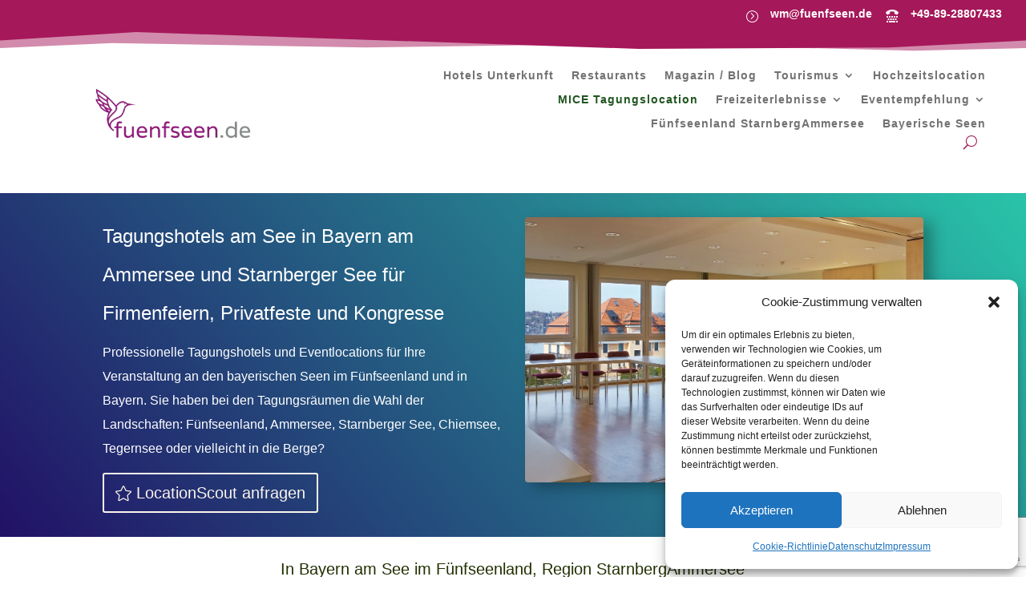

--- FILE ---
content_type: text/html; charset=UTF-8
request_url: https://www.fuenfseen.de/tagungshotel-und-firmenveranstaltung/page/2/?et_blog
body_size: 27502
content:
<!DOCTYPE html>
<html lang="de" prefix="og: https://ogp.me/ns#">
<head>
	<meta charset="UTF-8" />
<meta http-equiv="X-UA-Compatible" content="IE=edge">
	<link rel="pingback" href="https://www.fuenfseen.de/xmlrpc.php" />

	<script type="text/javascript">
		document.documentElement.className = 'js';
	</script>
	
	
<!-- Open Graph Meta Tags generated by Blog2Social 873 - https://www.blog2social.com -->
<meta property="og:title" content="Tagungshotel am See in Bayern"/>
<meta property="og:description" content="Tagungshotel am See in Bayern am  Ammersee, Starnberger See, Bayern, Fünfseenland, blaues Land und der Region in und um München."/>
<meta property="og:url" content="/tagungshotel-und-firmenveranstaltung/page/2/?et_blog"/>
<meta property="og:image:alt" content="Frühling in Bernried am Starnberger See"/>
<meta property="og:image" content="https://www.fuenfseen.de/wp-content/uploads/2020/04/1200-bernried-fruehling.jpg"/>
<meta property="og:image:width" content="1200" />
<meta property="og:image:height" content="800" />
<meta property="og:image:type" content="image/jpeg" />
<meta property="og:type" content="article"/>
<meta property="og:article:published_time" content="2025-06-10 06:56:44"/>
<meta property="og:article:modified_time" content="2025-07-12 21:44:03"/>
<meta property="og:locale" content="de_DE"/>
<!-- Open Graph Meta Tags generated by Blog2Social 873 - https://www.blog2social.com -->

<!-- Twitter Card generated by Blog2Social 873 - https://www.blog2social.com -->
<meta name="twitter:card" content="summary">
<meta name="twitter:title" content="Tagungshotel am See in Bayern"/>
<meta name="twitter:description" content="Tagungshotel am See in Bayern am  Ammersee, Starnberger See, Bayern, Fünfseenland, blaues Land und der Region in und um München."/>
<meta name="twitter:image" content="https://www.fuenfseen.de/wp-content/uploads/2020/04/1200-bernried-fruehling.jpg"/>
<meta name="twitter:image:alt" content="Frühling in Bernried am Starnberger See"/>
<!-- Twitter Card generated by Blog2Social 873 - https://www.blog2social.com -->
<meta name="author" content="Birgit M. Widmann"/>

<!-- Suchmaschinen-Optimierung durch Rank Math PRO - https://rankmath.com/ -->
<title>Tagungshotel am See in Bayern - Top Fünfseenland</title>
<meta name="description" content="Top Tagungshotel am See in Bayern im Fünfseenland am Ammersee, Starnberger See Tegernsee Chiemsee Region StarnbergAmmersee."/>
<meta name="robots" content="follow, index, max-snippet:-1, max-video-preview:-1, max-image-preview:large"/>
<link rel="canonical" href="https://www.fuenfseen.de/tagungshotel-und-firmenveranstaltung/" />
<meta property="og:locale" content="de_DE" />
<meta property="og:type" content="article" />
<meta property="og:title" content="Tagungshotel am See in Bayern - Top Fünfseenland" />
<meta property="og:description" content="Top Tagungshotel am See in Bayern im Fünfseenland am Ammersee, Starnberger See Tegernsee Chiemsee Region StarnbergAmmersee." />
<meta property="og:url" content="https://www.fuenfseen.de/tagungshotel-und-firmenveranstaltung/" />
<meta property="og:site_name" content="Fuenfseen Tourismusmagazin für Bayerns Seen und Umgebung" />
<meta property="article:publisher" content="https://www.facebook.com/profile.php?id=100065714190562" />
<meta property="article:author" content="https://www.facebook.com/birgitmwidmann" />
<meta property="og:updated_time" content="2025-07-12T21:44:03+01:00" />
<meta property="og:image" content="https://www.fuenfseen.de/wp-content/uploads/2020/04/1200-bernried-fruehling.jpg" />
<meta property="og:image:secure_url" content="https://www.fuenfseen.de/wp-content/uploads/2020/04/1200-bernried-fruehling.jpg" />
<meta property="og:image:width" content="1200" />
<meta property="og:image:height" content="800" />
<meta property="og:image:alt" content="Frühling in Bernried am Starnberger See" />
<meta property="og:image:type" content="image/jpeg" />
<meta name="twitter:card" content="summary_large_image" />
<meta name="twitter:title" content="Tagungshotel Bayern" />
<meta name="twitter:description" content="#tagungshotel, #tagung_bayern, #incentive, #mice, #tagungsangebote, #starnbergersee, #ammersee, #münchen, #pilsensee, #chiemsee, #fünfseenland" />
<meta name="twitter:site" content="@fuenfseen" />
<meta name="twitter:creator" content="@fuenfseen" />
<meta name="twitter:image" content="https://www.fuenfseen.de/wp-content/uploads/2020/04/1200-bernried-fruehling.jpg" />
<meta name="twitter:label1" content="Lesedauer" />
<meta name="twitter:data1" content="11 Minuten" />
<script type="application/ld+json" class="rank-math-schema-pro">{"@context":"https://schema.org","@graph":[{"@type":"Organization","@id":"https://www.fuenfseen.de/#organization","name":"Birgit M. Widmann fuenfseen.de","url":"https://www.fuenfseen.de","sameAs":["https://www.facebook.com/profile.php?id=100065714190562","https://twitter.com/fuenfseen","https://www.instagram.com/fuenfseen.de/","https://www.linkedin.com/profile/view?id=80954444&amp;amp%3bamp%3bamp%3bamp%3bamp%3bamp%3bamp%3bamp%3bamp%3bamp%3btrk=hp-identity-name","https://www.pinterest.com/birgitwidmnn/","https://www.youtube.com/channel/UCIK9mqZzYmvnPfF3KuJwf1w"],"email":"wm@fuenfseen.de","logo":{"@type":"ImageObject","@id":"https://www.fuenfseen.de/#logo","url":"https://www.fuenfseen.de/wp-content/uploads/2024/03/200_kolibir-einzeln.png","contentUrl":"https://www.fuenfseen.de/wp-content/uploads/2024/03/200_kolibir-einzeln.png","caption":"Fuenfseen Tourismusmagazin f\u00fcr Bayerns Seen und Umgebung","inLanguage":"de","width":"200","height":"208"},"contactPoint":[{"@type":"ContactPoint","telephone":"+49-89-28 80 74 33","contactType":"customer support"}],"legalName":"fuenfseen.de"},{"@type":"WebSite","@id":"https://www.fuenfseen.de/#website","url":"https://www.fuenfseen.de","name":"Fuenfseen Tourismusmagazin f\u00fcr Bayerns Seen und Umgebung","alternateName":"fuenfseen.de Magazin Hotel, Freizeiterlebnisse Bayern am See","publisher":{"@id":"https://www.fuenfseen.de/#organization"},"inLanguage":"de"},{"@type":"ImageObject","@id":"https://www.fuenfseen.de/wp-content/uploads/2020/04/1200-bernried-fruehling.jpg","url":"https://www.fuenfseen.de/wp-content/uploads/2020/04/1200-bernried-fruehling.jpg","width":"1200","height":"800","caption":"Fr\u00fchling in Bernried am Starnberger See","inLanguage":"de"},{"@type":"BreadcrumbList","@id":"https://www.fuenfseen.de/tagungshotel-und-firmenveranstaltung/#breadcrumb","itemListElement":[{"@type":"ListItem","position":"1","item":{"@id":"https://www.fuenfseen.de","name":"Startseite"}},{"@type":"ListItem","position":"2","item":{"@id":"https://www.fuenfseen.de/tagungshotel-und-firmenveranstaltung/","name":"Tagungshotel am See in Bayern"}}]},{"@type":"WebPage","@id":"https://www.fuenfseen.de/tagungshotel-und-firmenveranstaltung/#webpage","url":"https://www.fuenfseen.de/tagungshotel-und-firmenveranstaltung/","name":"Tagungshotel am See in Bayern - Top F\u00fcnfseenland","datePublished":"2025-06-10T06:56:44+01:00","dateModified":"2025-07-12T21:44:03+01:00","isPartOf":{"@id":"https://www.fuenfseen.de/#website"},"primaryImageOfPage":{"@id":"https://www.fuenfseen.de/wp-content/uploads/2020/04/1200-bernried-fruehling.jpg"},"inLanguage":"de","breadcrumb":{"@id":"https://www.fuenfseen.de/tagungshotel-und-firmenveranstaltung/#breadcrumb"}},{"@type":"Service","name":"Tagungshotel am See in Bayern - Top F\u00fcnfseenland","description":"Top Tagungshotel am See in Bayern im F\u00fcnfseenland am Ammersee, Starnberger See Tegernsee Chiemsee Region StarnbergAmmersee.","serviceType":"Tagungshotel","offers":{"@type":"Offer","availability":"InStock"},"image":{"@id":"https://www.fuenfseen.de/wp-content/uploads/2020/04/1200-bernried-fruehling.jpg"},"@id":"https://www.fuenfseen.de/tagungshotel-und-firmenveranstaltung/#schema-8601638"}]}</script>
<!-- /Rank Math WordPress SEO Plugin -->

<link href='https://fonts.gstatic.com' crossorigin rel='preconnect' />
<link rel="alternate" type="application/rss+xml" title="fuenfseen.de Magazin Tourismus Hotels Seen und Berge Bayern &raquo; Feed" href="https://www.fuenfseen.de/feed/" />
<link rel="alternate" type="application/rss+xml" title="fuenfseen.de Magazin Tourismus Hotels Seen und Berge Bayern &raquo; Kommentar-Feed" href="https://www.fuenfseen.de/comments/feed/" />
<link rel="alternate" title="oEmbed (JSON)" type="application/json+oembed" href="https://www.fuenfseen.de/wp-json/oembed/1.0/embed?url=https%3A%2F%2Fwww.fuenfseen.de%2Ftagungshotel-und-firmenveranstaltung%2F" />
<link rel="alternate" title="oEmbed (XML)" type="text/xml+oembed" href="https://www.fuenfseen.de/wp-json/oembed/1.0/embed?url=https%3A%2F%2Fwww.fuenfseen.de%2Ftagungshotel-und-firmenveranstaltung%2F&#038;format=xml" />
<meta content="Divi v.4.27.5" name="generator"/><link rel='stylesheet' id='cmplz-general-css' href='https://www.fuenfseen.de/wp-content/plugins/complianz-gdpr/assets/css/cookieblocker.min.css?ver=1766394700' type='text/css' media='all' />
<link rel='stylesheet' id='custom-hamburger-menus-css' href='https://www.fuenfseen.de/wp-content/plugins/divi-100-hamburger-menu/assets/css/style.css?ver=20160602' type='text/css' media='all' />
<link rel='stylesheet' id='divi-blog-extras-styles-css' href='https://www.fuenfseen.de/wp-content/plugins/divi-blog-extras/styles/style.min.css?ver=2.7.0' type='text/css' media='all' />
<link rel='stylesheet' id='divi-plus-styles-css' href='https://www.fuenfseen.de/wp-content/plugins/divi-plus/styles/style.min.css?ver=1.20.0' type='text/css' media='all' />
<link rel='stylesheet' id='divi-style-css' href='https://www.fuenfseen.de/wp-content/themes/Divi/style-static.min.css?ver=4.27.5' type='text/css' media='all' />
<script type="text/javascript" src="https://www.fuenfseen.de/wp-includes/js/jquery/jquery.min.js?ver=3.7.1" id="jquery-core-js"></script>
<script type="text/javascript" src="https://www.fuenfseen.de/wp-includes/js/jquery/jquery-migrate.min.js?ver=3.4.1" id="jquery-migrate-js"></script>
<link rel="https://api.w.org/" href="https://www.fuenfseen.de/wp-json/" /><link rel="alternate" title="JSON" type="application/json" href="https://www.fuenfseen.de/wp-json/wp/v2/pages/1476" /><link rel="EditURI" type="application/rsd+xml" title="RSD" href="https://www.fuenfseen.de/xmlrpc.php?rsd" />
			<style>.cmplz-hidden {
					display: none !important;
				}</style><style type="text/css" id="et-bloom-custom-css">
					.et_bloom .et_bloom_optin_5 .et_bloom_form_content { background-color: #a54f77 !important; } .et_bloom .et_bloom_optin_5 .et_bloom_form_container .et_bloom_form_header { background-color: #a5185a !important; } .et_bloom .et_bloom_optin_5 .wedge_edge .triangle { fill: #a5185a} .et_bloom .et_bloom_optin_5 .et_bloom_form_content button { background-color: #ffffff !important; } .et_bloom .et_bloom_optin_5 .et_bloom_form_content .et_bloom_fields i { color: #ffffff !important; } .et_bloom .et_bloom_optin_5 .et_bloom_form_content .et_bloom_custom_field_radio i:before { background: #ffffff !important; } .et_bloom .et_bloom_optin_5 .et_bloom_form_content button { background-color: #ffffff !important; } .et_bloom .et_bloom_optin_5 .et_bloom_form_container h2, .et_bloom .et_bloom_optin_5 .et_bloom_form_container h2 span, .et_bloom .et_bloom_optin_5 .et_bloom_form_container h2 strong { font-family: "Arial", Helvetica, Arial, Lucida, sans-serif; }.et_bloom .et_bloom_optin_5 .et_bloom_form_container p, .et_bloom .et_bloom_optin_5 .et_bloom_form_container p span, .et_bloom .et_bloom_optin_5 .et_bloom_form_container p strong, .et_bloom .et_bloom_optin_5 .et_bloom_form_container form input, .et_bloom .et_bloom_optin_5 .et_bloom_form_container form button span { font-family: "Arial", Helvetica, Arial, Lucida, sans-serif; } 
				</style><meta name="viewport" content="width=device-width, initial-scale=1.0, maximum-scale=1.0, user-scalable=0" /><script data-service="google-analytics" data-category="statistics" type="text/plain" id="google_gtagjs" data-cmplz-src="https://www.googletagmanager.com/gtag/js?id=G-XH45XXERNF" async="async"></script>
<script type="text/javascript" id="google_gtagjs-inline">
/* <![CDATA[ */
window.dataLayer = window.dataLayer || [];function gtag(){dataLayer.push(arguments);}gtag('js', new Date());gtag('config', 'G-XH45XXERNF', {} );
/* ]]> */
</script>
<script >/* Begin Mobile Menu aufklappbar*/
    jQuery(function($) {
        $(document).ready(function() {
            $("body ul.et_mobile_menu li.menu-item-has-children, body ul.et_mobile_menu  li.page_item_has_children").append('<a href="#" class="mobile-toggle"></a>');
            $('ul.et_mobile_menu li.menu-item-has-children .mobile-toggle, ul.et_mobile_menu li.page_item_has_children .mobile-toggle').click(function(event) {
                event.preventDefault();
                $(this).parent('li').toggleClass('dt-open');
                $(this).parent('li').find('ul.children').first().toggleClass('visible');
                $(this).parent('li').find('ul.sub-menu').first().toggleClass('visible');
            });
            iconFINAL = 'P';
            $('body ul.et_mobile_menu li.menu-item-has-children, body ul.et_mobile_menu li.page_item_has_children').attr('data-icon', iconFINAL);
            $('.mobile-toggle').on('mouseover', function() {
                $(this).parent().addClass('is-hover');
            }).on('mouseout', function() {
                $(this).parent().removeClass('is-hover');
            })
        });
    }); /* Finish Mobile Menu aufklappbar*/
</script>
<script>/*Mobile Menu nur ein Submenu offen*/
	setTimeout(function(){
  jQuery(document).ready(function(){
jQuery('li.menu-item-has-children').click(function(){
if(jQuery('li.menu-item-has-children').hasClass('dt-open')){
		jQuery('li.menu-item-has-children').removeClass('dt-open');
		jQuery('li.menu-item-has-children .sub-menu').removeClass('visible');
		jQuery(this).addClass('dt-open');
		jQuery(this).find('.sub-menu').addClass('visible');
	}
	});
});
	},500);
</script>
<!-- pinterest -->
<meta name="p:domain_verify" content="bade3b6314027e169bc7c2100affdf0a">

<!-- Google Tag Manager -->
<script>(function(w,d,s,l,i){w[l]=w[l]||[];w[l].push({'gtm.start':
new Date().getTime(),event:'gtm.js'});var f=d.getElementsByTagName(s)[0],
j=d.createElement(s),dl=l!='dataLayer'?'&l='+l:'';j.async=true;j.src=
'https://www.googletagmanager.com/gtm.js?id='+i+dl;f.parentNode.insertBefore(j,f);
})(window,document,'script','dataLayer','GTM-5C3NJJBB');</script>
<!-- End Google Tag Manager -->
<!-- pinterest -->




<link rel="icon" href="https://www.fuenfseen.de/wp-content/uploads/2020/06/cropped-kolibir-einzeln-32x32.png" sizes="32x32" />
<link rel="icon" href="https://www.fuenfseen.de/wp-content/uploads/2020/06/cropped-kolibir-einzeln-192x192.png" sizes="192x192" />
<link rel="apple-touch-icon" href="https://www.fuenfseen.de/wp-content/uploads/2020/06/cropped-kolibir-einzeln-180x180.png" />
<meta name="msapplication-TileImage" content="https://www.fuenfseen.de/wp-content/uploads/2020/06/cropped-kolibir-einzeln-270x270.png" />
<style id="et-critical-inline-css">body,.et_pb_column_1_2 .et_quote_content blockquote cite,.et_pb_column_1_2 .et_link_content a.et_link_main_url,.et_pb_column_1_3 .et_quote_content blockquote cite,.et_pb_column_3_8 .et_quote_content blockquote cite,.et_pb_column_1_4 .et_quote_content blockquote cite,.et_pb_blog_grid .et_quote_content blockquote cite,.et_pb_column_1_3 .et_link_content a.et_link_main_url,.et_pb_column_3_8 .et_link_content a.et_link_main_url,.et_pb_column_1_4 .et_link_content a.et_link_main_url,.et_pb_blog_grid .et_link_content a.et_link_main_url,body .et_pb_bg_layout_light .et_pb_post p,body .et_pb_bg_layout_dark .et_pb_post p{font-size:14px}.et_pb_slide_content,.et_pb_best_value{font-size:15px}h1,h2,h3,h4,h5,h6{color:#213000}body{line-height:1.8em}#et_search_icon:hover,.mobile_menu_bar:before,.mobile_menu_bar:after,.et_toggle_slide_menu:after,.et-social-icon a:hover,.et_pb_sum,.et_pb_pricing li a,.et_pb_pricing_table_button,.et_overlay:before,.entry-summary p.price ins,.et_pb_member_social_links a:hover,.et_pb_widget li a:hover,.et_pb_filterable_portfolio .et_pb_portfolio_filters li a.active,.et_pb_filterable_portfolio .et_pb_portofolio_pagination ul li a.active,.et_pb_gallery .et_pb_gallery_pagination ul li a.active,.wp-pagenavi span.current,.wp-pagenavi a:hover,.nav-single a,.tagged_as a,.posted_in a{color:#a5185a}.et_pb_contact_submit,.et_password_protected_form .et_submit_button,.et_pb_bg_layout_light .et_pb_newsletter_button,.comment-reply-link,.form-submit .et_pb_button,.et_pb_bg_layout_light .et_pb_promo_button,.et_pb_bg_layout_light .et_pb_more_button,.et_pb_contact p input[type="checkbox"]:checked+label i:before,.et_pb_bg_layout_light.et_pb_module.et_pb_button{color:#a5185a}.footer-widget h4{color:#a5185a}.et-search-form,.nav li ul,.et_mobile_menu,.footer-widget li:before,.et_pb_pricing li:before,blockquote{border-color:#a5185a}.et_pb_counter_amount,.et_pb_featured_table .et_pb_pricing_heading,.et_quote_content,.et_link_content,.et_audio_content,.et_pb_post_slider.et_pb_bg_layout_dark,.et_slide_in_menu_container,.et_pb_contact p input[type="radio"]:checked+label i:before{background-color:#a5185a}.container,.et_pb_row,.et_pb_slider .et_pb_container,.et_pb_fullwidth_section .et_pb_title_container,.et_pb_fullwidth_section .et_pb_title_featured_container,.et_pb_fullwidth_header:not(.et_pb_fullscreen) .et_pb_fullwidth_header_container{max-width:1053px}.et_boxed_layout #page-container,.et_boxed_layout.et_non_fixed_nav.et_transparent_nav #page-container #top-header,.et_boxed_layout.et_non_fixed_nav.et_transparent_nav #page-container #main-header,.et_fixed_nav.et_boxed_layout #page-container #top-header,.et_fixed_nav.et_boxed_layout #page-container #main-header,.et_boxed_layout #page-container .container,.et_boxed_layout #page-container .et_pb_row{max-width:1213px}a{color:#a81557}.nav li ul{border-color:#d1d1d1}.et_secondary_nav_enabled #page-container #top-header{background-color:#5e005e!important}#et-secondary-nav li ul{background-color:#5e005e}.et_header_style_centered .mobile_nav .select_page,.et_header_style_split .mobile_nav .select_page,.et_nav_text_color_light #top-menu>li>a,.et_nav_text_color_dark #top-menu>li>a,#top-menu a,.et_mobile_menu li a,.et_nav_text_color_light .et_mobile_menu li a,.et_nav_text_color_dark .et_mobile_menu li a,#et_search_icon:before,.et_search_form_container input,span.et_close_search_field:after,#et-top-navigation .et-cart-info{color:#878787}.et_search_form_container input::-moz-placeholder{color:#878787}.et_search_form_container input::-webkit-input-placeholder{color:#878787}.et_search_form_container input:-ms-input-placeholder{color:#878787}#main-header .nav li ul a{color:#70035e}#top-menu li.current-menu-ancestor>a,#top-menu li.current-menu-item>a,#top-menu li.current_page_item>a{color:#a81984}#main-footer{background-color:#f7f7f7}#footer-widgets .footer-widget a,#footer-widgets .footer-widget li a,#footer-widgets .footer-widget li a:hover{color:#878787}.footer-widget{color:#848484}#main-footer .footer-widget h4,#main-footer .widget_block h1,#main-footer .widget_block h2,#main-footer .widget_block h3,#main-footer .widget_block h4,#main-footer .widget_block h5,#main-footer .widget_block h6{color:#a5185a}.footer-widget li:before{border-color:#a5185a}.footer-widget,.footer-widget li,.footer-widget li a,#footer-info{font-size:15px}.footer-widget .et_pb_widget div,.footer-widget .et_pb_widget ul,.footer-widget .et_pb_widget ol,.footer-widget .et_pb_widget label{line-height:1.8em}#footer-widgets .footer-widget li:before{top:10.5px}#footer-bottom{background-color:rgba(131,0,233,0.32)}#footer-bottom .et-social-icon a{font-size:16px}h1,h2,h3,h4,h5,h6,.et_quote_content blockquote p,.et_pb_slide_description .et_pb_slide_title{line-height:2em}body.home-posts #left-area .et_pb_post .post-meta,body.archive #left-area .et_pb_post .post-meta,body.search #left-area .et_pb_post .post-meta,body.single #left-area .et_pb_post .post-meta{line-height:1.8em}body.home-posts #left-area .et_pb_post .post-meta,body.archive #left-area .et_pb_post .post-meta,body.search #left-area .et_pb_post .post-meta,body.single #left-area .et_pb_post .post-meta{letter-spacing:1px}body.home-posts #left-area .et_pb_post .post-meta,body.archive #left-area .et_pb_post .post-meta,body.search #left-area .et_pb_post .post-meta,body.single #left-area .et_pb_post .post-meta{font-weight:normal;font-style:italic;text-transform:uppercase;text-decoration:none}body.home-posts #left-area .et_pb_post h2,body.archive #left-area .et_pb_post h2,body.search #left-area .et_pb_post h2,body.single .et_post_meta_wrapper h1{line-height:1.5em}@media only screen and (min-width:981px){.et_pb_section{padding:0% 0}.et_pb_fullwidth_section{padding:0}.et_pb_row{padding:0% 0}#main-footer .footer-widget h4,#main-footer .widget_block h1,#main-footer .widget_block h2,#main-footer .widget_block h3,#main-footer .widget_block h4,#main-footer .widget_block h5,#main-footer .widget_block h6{font-size:20px}.et_header_style_left #et-top-navigation,.et_header_style_split #et-top-navigation{padding:39px 0 0 0}.et_header_style_left #et-top-navigation nav>ul>li>a,.et_header_style_split #et-top-navigation nav>ul>li>a{padding-bottom:39px}.et_header_style_split .centered-inline-logo-wrap{width:78px;margin:-78px 0}.et_header_style_split .centered-inline-logo-wrap #logo{max-height:78px}.et_pb_svg_logo.et_header_style_split .centered-inline-logo-wrap #logo{height:78px}.et_header_style_centered #top-menu>li>a{padding-bottom:14px}.et_header_style_slide #et-top-navigation,.et_header_style_fullscreen #et-top-navigation{padding:30px 0 30px 0!important}.et_header_style_centered #main-header .logo_container{height:78px}.et_header_style_centered #logo{max-height:100%}.et_pb_svg_logo.et_header_style_centered #logo{height:100%}.et_header_style_centered.et_hide_primary_logo #main-header:not(.et-fixed-header) .logo_container,.et_header_style_centered.et_hide_fixed_logo #main-header.et-fixed-header .logo_container{height:14.04px}.et_header_style_left .et-fixed-header #et-top-navigation,.et_header_style_split .et-fixed-header #et-top-navigation{padding:15px 0 0 0}.et_header_style_left .et-fixed-header #et-top-navigation nav>ul>li>a,.et_header_style_split .et-fixed-header #et-top-navigation nav>ul>li>a{padding-bottom:15px}.et_header_style_centered header#main-header.et-fixed-header .logo_container{height:30px}.et_header_style_split #main-header.et-fixed-header .centered-inline-logo-wrap{width:30px;margin:-30px 0}.et_header_style_split .et-fixed-header .centered-inline-logo-wrap #logo{max-height:30px}.et_pb_svg_logo.et_header_style_split .et-fixed-header .centered-inline-logo-wrap #logo{height:30px}.et_header_style_slide .et-fixed-header #et-top-navigation,.et_header_style_fullscreen .et-fixed-header #et-top-navigation{padding:6px 0 6px 0!important}.et_fixed_nav #page-container .et-fixed-header#top-header{background-color:#5e005e!important}.et_fixed_nav #page-container .et-fixed-header#top-header #et-secondary-nav li ul{background-color:#5e005e}.et-fixed-header #top-menu a,.et-fixed-header #et_search_icon:before,.et-fixed-header #et_top_search .et-search-form input,.et-fixed-header .et_search_form_container input,.et-fixed-header .et_close_search_field:after,.et-fixed-header #et-top-navigation .et-cart-info{color:#878787!important}.et-fixed-header .et_search_form_container input::-moz-placeholder{color:#878787!important}.et-fixed-header .et_search_form_container input::-webkit-input-placeholder{color:#878787!important}.et-fixed-header .et_search_form_container input:-ms-input-placeholder{color:#878787!important}.et-fixed-header #top-menu li.current-menu-ancestor>a,.et-fixed-header #top-menu li.current-menu-item>a,.et-fixed-header #top-menu li.current_page_item>a{color:#a81984!important}body.home-posts #left-area .et_pb_post .post-meta,body.archive #left-area .et_pb_post .post-meta,body.search #left-area .et_pb_post .post-meta,body.single #left-area .et_pb_post .post-meta{font-size:12px}body.home-posts #left-area .et_pb_post h2,body.archive #left-area .et_pb_post h2,body.search #left-area .et_pb_post h2{font-size:22.533333333333px}body.single .et_post_meta_wrapper h1{font-size:26px}}@media only screen and (min-width:1316px){.et_pb_row{padding:0px 0}.et_pb_section{padding:0px 0}.single.et_pb_pagebuilder_layout.et_full_width_page .et_post_meta_wrapper{padding-top:0px}.et_pb_fullwidth_section{padding:0}}h1,h1.et_pb_contact_main_title,.et_pb_title_container h1{font-size:28px}h2,.product .related h2,.et_pb_column_1_2 .et_quote_content blockquote p{font-size:24px}h3{font-size:20px}h4,.et_pb_circle_counter h3,.et_pb_number_counter h3,.et_pb_column_1_3 .et_pb_post h2,.et_pb_column_1_4 .et_pb_post h2,.et_pb_blog_grid h2,.et_pb_column_1_3 .et_quote_content blockquote p,.et_pb_column_3_8 .et_quote_content blockquote p,.et_pb_column_1_4 .et_quote_content blockquote p,.et_pb_blog_grid .et_quote_content blockquote p,.et_pb_column_1_3 .et_link_content h2,.et_pb_column_3_8 .et_link_content h2,.et_pb_column_1_4 .et_link_content h2,.et_pb_blog_grid .et_link_content h2,.et_pb_column_1_3 .et_audio_content h2,.et_pb_column_3_8 .et_audio_content h2,.et_pb_column_1_4 .et_audio_content h2,.et_pb_blog_grid .et_audio_content h2,.et_pb_column_3_8 .et_pb_audio_module_content h2,.et_pb_column_1_3 .et_pb_audio_module_content h2,.et_pb_gallery_grid .et_pb_gallery_item h3,.et_pb_portfolio_grid .et_pb_portfolio_item h2,.et_pb_filterable_portfolio_grid .et_pb_portfolio_item h2{font-size:16px}h5{font-size:14px}h6{font-size:13px}.et_pb_slide_description .et_pb_slide_title{font-size:42px}.et_pb_gallery_grid .et_pb_gallery_item h3,.et_pb_portfolio_grid .et_pb_portfolio_item h2,.et_pb_filterable_portfolio_grid .et_pb_portfolio_item h2,.et_pb_column_1_4 .et_pb_audio_module_content h2{font-size:14px}@media only screen and (max-width:980px){body,.et_pb_column_1_2 .et_quote_content blockquote cite,.et_pb_column_1_2 .et_link_content a.et_link_main_url,.et_pb_column_1_3 .et_quote_content blockquote cite,.et_pb_column_3_8 .et_quote_content blockquote cite,.et_pb_column_1_4 .et_quote_content blockquote cite,.et_pb_blog_grid .et_quote_content blockquote cite,.et_pb_column_1_3 .et_link_content a.et_link_main_url,.et_pb_column_3_8 .et_link_content a.et_link_main_url,.et_pb_column_1_4 .et_link_content a.et_link_main_url,.et_pb_blog_grid .et_link_content a.et_link_main_url{font-size:18px}.et_pb_slider.et_pb_module .et_pb_slides .et_pb_slide_content,.et_pb_best_value{font-size:20px}h1{font-size:22px}h2,.product .related h2,.et_pb_column_1_2 .et_quote_content blockquote p{font-size:18px}h3{font-size:16px}h4,.et_pb_circle_counter h3,.et_pb_number_counter h3,.et_pb_column_1_3 .et_pb_post h2,.et_pb_column_1_4 .et_pb_post h2,.et_pb_blog_grid h2,.et_pb_column_1_3 .et_quote_content blockquote p,.et_pb_column_3_8 .et_quote_content blockquote p,.et_pb_column_1_4 .et_quote_content blockquote p,.et_pb_blog_grid .et_quote_content blockquote p,.et_pb_column_1_3 .et_link_content h2,.et_pb_column_3_8 .et_link_content h2,.et_pb_column_1_4 .et_link_content h2,.et_pb_blog_grid .et_link_content h2,.et_pb_column_1_3 .et_audio_content h2,.et_pb_column_3_8 .et_audio_content h2,.et_pb_column_1_4 .et_audio_content h2,.et_pb_blog_grid .et_audio_content h2,.et_pb_column_3_8 .et_pb_audio_module_content h2,.et_pb_column_1_3 .et_pb_audio_module_content h2,.et_pb_gallery_grid .et_pb_gallery_item h3,.et_pb_portfolio_grid .et_pb_portfolio_item h2,.et_pb_filterable_portfolio_grid .et_pb_portfolio_item h2{font-size:13px}.et_pb_slider.et_pb_module .et_pb_slides .et_pb_slide_description .et_pb_slide_title{font-size:33px}.et_pb_gallery_grid .et_pb_gallery_item h3,.et_pb_portfolio_grid .et_pb_portfolio_item h2,.et_pb_filterable_portfolio_grid .et_pb_portfolio_item h2,.et_pb_column_1_4 .et_pb_audio_module_content h2{font-size:11px}h5{font-size:11px}h6{font-size:10px}.et_pb_section{padding:0px 0}.et_pb_section.et_pb_fullwidth_section{padding:0}.et_pb_row,.et_pb_column .et_pb_row_inner{padding:0px 0}}</style>
<link rel="stylesheet" id="et-core-unified-1476-cached-inline-styles" href="https://www.fuenfseen.de/wp-content/et-cache/1476/et-core-unified-1476.min.css?ver=1768884974" /><link rel="preload" as="style" id="et-core-unified-tb-264546-tb-264882-deferred-1476-cached-inline-styles" href="https://www.fuenfseen.de/wp-content/et-cache/1476/et-core-unified-tb-264546-tb-264882-deferred-1476.min.css?ver=1768884979" onload="this.onload=null;this.rel='stylesheet';" /><style id='global-styles-inline-css' type='text/css'>
:root{--wp--preset--aspect-ratio--square: 1;--wp--preset--aspect-ratio--4-3: 4/3;--wp--preset--aspect-ratio--3-4: 3/4;--wp--preset--aspect-ratio--3-2: 3/2;--wp--preset--aspect-ratio--2-3: 2/3;--wp--preset--aspect-ratio--16-9: 16/9;--wp--preset--aspect-ratio--9-16: 9/16;--wp--preset--color--black: #000000;--wp--preset--color--cyan-bluish-gray: #abb8c3;--wp--preset--color--white: #ffffff;--wp--preset--color--pale-pink: #f78da7;--wp--preset--color--vivid-red: #cf2e2e;--wp--preset--color--luminous-vivid-orange: #ff6900;--wp--preset--color--luminous-vivid-amber: #fcb900;--wp--preset--color--light-green-cyan: #7bdcb5;--wp--preset--color--vivid-green-cyan: #00d084;--wp--preset--color--pale-cyan-blue: #8ed1fc;--wp--preset--color--vivid-cyan-blue: #0693e3;--wp--preset--color--vivid-purple: #9b51e0;--wp--preset--gradient--vivid-cyan-blue-to-vivid-purple: linear-gradient(135deg,rgb(6,147,227) 0%,rgb(155,81,224) 100%);--wp--preset--gradient--light-green-cyan-to-vivid-green-cyan: linear-gradient(135deg,rgb(122,220,180) 0%,rgb(0,208,130) 100%);--wp--preset--gradient--luminous-vivid-amber-to-luminous-vivid-orange: linear-gradient(135deg,rgb(252,185,0) 0%,rgb(255,105,0) 100%);--wp--preset--gradient--luminous-vivid-orange-to-vivid-red: linear-gradient(135deg,rgb(255,105,0) 0%,rgb(207,46,46) 100%);--wp--preset--gradient--very-light-gray-to-cyan-bluish-gray: linear-gradient(135deg,rgb(238,238,238) 0%,rgb(169,184,195) 100%);--wp--preset--gradient--cool-to-warm-spectrum: linear-gradient(135deg,rgb(74,234,220) 0%,rgb(151,120,209) 20%,rgb(207,42,186) 40%,rgb(238,44,130) 60%,rgb(251,105,98) 80%,rgb(254,248,76) 100%);--wp--preset--gradient--blush-light-purple: linear-gradient(135deg,rgb(255,206,236) 0%,rgb(152,150,240) 100%);--wp--preset--gradient--blush-bordeaux: linear-gradient(135deg,rgb(254,205,165) 0%,rgb(254,45,45) 50%,rgb(107,0,62) 100%);--wp--preset--gradient--luminous-dusk: linear-gradient(135deg,rgb(255,203,112) 0%,rgb(199,81,192) 50%,rgb(65,88,208) 100%);--wp--preset--gradient--pale-ocean: linear-gradient(135deg,rgb(255,245,203) 0%,rgb(182,227,212) 50%,rgb(51,167,181) 100%);--wp--preset--gradient--electric-grass: linear-gradient(135deg,rgb(202,248,128) 0%,rgb(113,206,126) 100%);--wp--preset--gradient--midnight: linear-gradient(135deg,rgb(2,3,129) 0%,rgb(40,116,252) 100%);--wp--preset--font-size--small: 13px;--wp--preset--font-size--medium: 20px;--wp--preset--font-size--large: 36px;--wp--preset--font-size--x-large: 42px;--wp--preset--spacing--20: 0.44rem;--wp--preset--spacing--30: 0.67rem;--wp--preset--spacing--40: 1rem;--wp--preset--spacing--50: 1.5rem;--wp--preset--spacing--60: 2.25rem;--wp--preset--spacing--70: 3.38rem;--wp--preset--spacing--80: 5.06rem;--wp--preset--shadow--natural: 6px 6px 9px rgba(0, 0, 0, 0.2);--wp--preset--shadow--deep: 12px 12px 50px rgba(0, 0, 0, 0.4);--wp--preset--shadow--sharp: 6px 6px 0px rgba(0, 0, 0, 0.2);--wp--preset--shadow--outlined: 6px 6px 0px -3px rgb(255, 255, 255), 6px 6px rgb(0, 0, 0);--wp--preset--shadow--crisp: 6px 6px 0px rgb(0, 0, 0);}:root { --wp--style--global--content-size: 823px;--wp--style--global--wide-size: 1080px; }:where(body) { margin: 0; }.wp-site-blocks > .alignleft { float: left; margin-right: 2em; }.wp-site-blocks > .alignright { float: right; margin-left: 2em; }.wp-site-blocks > .aligncenter { justify-content: center; margin-left: auto; margin-right: auto; }:where(.is-layout-flex){gap: 0.5em;}:where(.is-layout-grid){gap: 0.5em;}.is-layout-flow > .alignleft{float: left;margin-inline-start: 0;margin-inline-end: 2em;}.is-layout-flow > .alignright{float: right;margin-inline-start: 2em;margin-inline-end: 0;}.is-layout-flow > .aligncenter{margin-left: auto !important;margin-right: auto !important;}.is-layout-constrained > .alignleft{float: left;margin-inline-start: 0;margin-inline-end: 2em;}.is-layout-constrained > .alignright{float: right;margin-inline-start: 2em;margin-inline-end: 0;}.is-layout-constrained > .aligncenter{margin-left: auto !important;margin-right: auto !important;}.is-layout-constrained > :where(:not(.alignleft):not(.alignright):not(.alignfull)){max-width: var(--wp--style--global--content-size);margin-left: auto !important;margin-right: auto !important;}.is-layout-constrained > .alignwide{max-width: var(--wp--style--global--wide-size);}body .is-layout-flex{display: flex;}.is-layout-flex{flex-wrap: wrap;align-items: center;}.is-layout-flex > :is(*, div){margin: 0;}body .is-layout-grid{display: grid;}.is-layout-grid > :is(*, div){margin: 0;}body{padding-top: 0px;padding-right: 0px;padding-bottom: 0px;padding-left: 0px;}:root :where(.wp-element-button, .wp-block-button__link){background-color: #32373c;border-width: 0;color: #fff;font-family: inherit;font-size: inherit;font-style: inherit;font-weight: inherit;letter-spacing: inherit;line-height: inherit;padding-top: calc(0.667em + 2px);padding-right: calc(1.333em + 2px);padding-bottom: calc(0.667em + 2px);padding-left: calc(1.333em + 2px);text-decoration: none;text-transform: inherit;}.has-black-color{color: var(--wp--preset--color--black) !important;}.has-cyan-bluish-gray-color{color: var(--wp--preset--color--cyan-bluish-gray) !important;}.has-white-color{color: var(--wp--preset--color--white) !important;}.has-pale-pink-color{color: var(--wp--preset--color--pale-pink) !important;}.has-vivid-red-color{color: var(--wp--preset--color--vivid-red) !important;}.has-luminous-vivid-orange-color{color: var(--wp--preset--color--luminous-vivid-orange) !important;}.has-luminous-vivid-amber-color{color: var(--wp--preset--color--luminous-vivid-amber) !important;}.has-light-green-cyan-color{color: var(--wp--preset--color--light-green-cyan) !important;}.has-vivid-green-cyan-color{color: var(--wp--preset--color--vivid-green-cyan) !important;}.has-pale-cyan-blue-color{color: var(--wp--preset--color--pale-cyan-blue) !important;}.has-vivid-cyan-blue-color{color: var(--wp--preset--color--vivid-cyan-blue) !important;}.has-vivid-purple-color{color: var(--wp--preset--color--vivid-purple) !important;}.has-black-background-color{background-color: var(--wp--preset--color--black) !important;}.has-cyan-bluish-gray-background-color{background-color: var(--wp--preset--color--cyan-bluish-gray) !important;}.has-white-background-color{background-color: var(--wp--preset--color--white) !important;}.has-pale-pink-background-color{background-color: var(--wp--preset--color--pale-pink) !important;}.has-vivid-red-background-color{background-color: var(--wp--preset--color--vivid-red) !important;}.has-luminous-vivid-orange-background-color{background-color: var(--wp--preset--color--luminous-vivid-orange) !important;}.has-luminous-vivid-amber-background-color{background-color: var(--wp--preset--color--luminous-vivid-amber) !important;}.has-light-green-cyan-background-color{background-color: var(--wp--preset--color--light-green-cyan) !important;}.has-vivid-green-cyan-background-color{background-color: var(--wp--preset--color--vivid-green-cyan) !important;}.has-pale-cyan-blue-background-color{background-color: var(--wp--preset--color--pale-cyan-blue) !important;}.has-vivid-cyan-blue-background-color{background-color: var(--wp--preset--color--vivid-cyan-blue) !important;}.has-vivid-purple-background-color{background-color: var(--wp--preset--color--vivid-purple) !important;}.has-black-border-color{border-color: var(--wp--preset--color--black) !important;}.has-cyan-bluish-gray-border-color{border-color: var(--wp--preset--color--cyan-bluish-gray) !important;}.has-white-border-color{border-color: var(--wp--preset--color--white) !important;}.has-pale-pink-border-color{border-color: var(--wp--preset--color--pale-pink) !important;}.has-vivid-red-border-color{border-color: var(--wp--preset--color--vivid-red) !important;}.has-luminous-vivid-orange-border-color{border-color: var(--wp--preset--color--luminous-vivid-orange) !important;}.has-luminous-vivid-amber-border-color{border-color: var(--wp--preset--color--luminous-vivid-amber) !important;}.has-light-green-cyan-border-color{border-color: var(--wp--preset--color--light-green-cyan) !important;}.has-vivid-green-cyan-border-color{border-color: var(--wp--preset--color--vivid-green-cyan) !important;}.has-pale-cyan-blue-border-color{border-color: var(--wp--preset--color--pale-cyan-blue) !important;}.has-vivid-cyan-blue-border-color{border-color: var(--wp--preset--color--vivid-cyan-blue) !important;}.has-vivid-purple-border-color{border-color: var(--wp--preset--color--vivid-purple) !important;}.has-vivid-cyan-blue-to-vivid-purple-gradient-background{background: var(--wp--preset--gradient--vivid-cyan-blue-to-vivid-purple) !important;}.has-light-green-cyan-to-vivid-green-cyan-gradient-background{background: var(--wp--preset--gradient--light-green-cyan-to-vivid-green-cyan) !important;}.has-luminous-vivid-amber-to-luminous-vivid-orange-gradient-background{background: var(--wp--preset--gradient--luminous-vivid-amber-to-luminous-vivid-orange) !important;}.has-luminous-vivid-orange-to-vivid-red-gradient-background{background: var(--wp--preset--gradient--luminous-vivid-orange-to-vivid-red) !important;}.has-very-light-gray-to-cyan-bluish-gray-gradient-background{background: var(--wp--preset--gradient--very-light-gray-to-cyan-bluish-gray) !important;}.has-cool-to-warm-spectrum-gradient-background{background: var(--wp--preset--gradient--cool-to-warm-spectrum) !important;}.has-blush-light-purple-gradient-background{background: var(--wp--preset--gradient--blush-light-purple) !important;}.has-blush-bordeaux-gradient-background{background: var(--wp--preset--gradient--blush-bordeaux) !important;}.has-luminous-dusk-gradient-background{background: var(--wp--preset--gradient--luminous-dusk) !important;}.has-pale-ocean-gradient-background{background: var(--wp--preset--gradient--pale-ocean) !important;}.has-electric-grass-gradient-background{background: var(--wp--preset--gradient--electric-grass) !important;}.has-midnight-gradient-background{background: var(--wp--preset--gradient--midnight) !important;}.has-small-font-size{font-size: var(--wp--preset--font-size--small) !important;}.has-medium-font-size{font-size: var(--wp--preset--font-size--medium) !important;}.has-large-font-size{font-size: var(--wp--preset--font-size--large) !important;}.has-x-large-font-size{font-size: var(--wp--preset--font-size--x-large) !important;}
/*# sourceURL=global-styles-inline-css */
</style>
<link rel='stylesheet' id='mediaelement-css' href='https://www.fuenfseen.de/wp-includes/js/mediaelement/mediaelementplayer-legacy.min.css?ver=4.2.17' type='text/css' media='all' />
<link rel='stylesheet' id='wp-mediaelement-css' href='https://www.fuenfseen.de/wp-includes/js/mediaelement/wp-mediaelement.min.css?ver=5443627745faea73f7b4e291ec38de7e' type='text/css' media='all' />
<link rel='stylesheet' id='et_bloom-css-css' href='https://www.fuenfseen.de/wp-content/plugins/bloom/css/style.css?ver=1.3.12' type='text/css' media='all' />
</head>
<body data-rsssl=1 data-cmplz=1 class="paged wp-singular page-template-default page page-id-1476 page-parent wp-theme-Divi et-tb-has-template et-tb-has-header et-tb-has-footer et_bloom et_button_icon_visible et_pb_button_helper_class et_pb_gutter osx et_pb_gutters2 et_pb_pagebuilder_layout et_smooth_scroll et_no_sidebar et_divi_theme et-db el-divi-blog-extras-archive-template">
	<div id="page-container">
<div id="et-boc" class="et-boc">
			
		<header class="et-l et-l--header">
			<div class="et_builder_inner_content et_pb_gutters2">
		<div class="et_pb_section et_pb_section_0_tb_header et_pb_with_background et_section_regular" >
				
				
				
				
				
				
				<div class="et_pb_row et_pb_row_0_tb_header et_pb_equal_columns et_pb_gutters1">
				<div class="et_pb_column et_pb_column_1_2 et_pb_column_0_tb_header  et_pb_css_mix_blend_mode_passthrough">
				
				
				
				
				<div class="et_pb_module et_pb_blurb et_pb_blurb_0_tb_header et_clickable  et_pb_text_align_left  et_pb_blurb_position_left et_pb_bg_layout_light">
				
				
				
				
				<div class="et_pb_blurb_content">
					<div class="et_pb_main_blurb_image"><a href="mailto:wm@fuenfseen.de"><span class="et_pb_image_wrap"><span class="et-waypoint et_pb_animation_top et_pb_animation_top_tablet et_pb_animation_top_phone et-pb-icon">=</span></span></a></div>
					<div class="et_pb_blurb_container">
						<h4 class="et_pb_module_header"><a href="mailto:wm@fuenfseen.de">wm@fuenfseen.de</a></h4>
						
					</div>
				</div>
			</div>
			</div><div class="et_pb_column et_pb_column_1_2 et_pb_column_1_tb_header  et_pb_css_mix_blend_mode_passthrough et-last-child">
				
				
				
				
				<div class="et_pb_module et_pb_blurb et_pb_blurb_1_tb_header et_clickable  et_pb_text_align_left  et_pb_blurb_position_left et_pb_bg_layout_light">
				
				
				
				
				<div class="et_pb_blurb_content">
					<div class="et_pb_main_blurb_image"><a href="tel:+49%2089%2028%2080%2074%2033"><span class="et_pb_image_wrap"><span class="et-waypoint et_pb_animation_top et_pb_animation_top_tablet et_pb_animation_top_phone et-pb-icon"></span></span></a></div>
					<div class="et_pb_blurb_container">
						<h4 class="et_pb_module_header"><a href="tel:+49%2089%2028%2080%2074%2033">+49-89-28807433</a></h4>
						
					</div>
				</div>
			</div>
			</div>
				
				
				
				
			</div>
				
				
			</div><div class="et_pb_with_border et_pb_section et_pb_section_1_tb_header et_pb_sticky_module et_pb_with_background et_section_regular section_has_divider et_pb_top_divider et_pb_section--with-menu" >
				<div class="et_pb_top_inside_divider et-no-transition"></div>
				
				
				
				
				
				<div class="et_pb_with_border et_pb_row et_pb_row_1_tb_header et_pb_equal_columns et_pb_gutters1 et_pb_row--with-menu">
				<div class="et_pb_column et_pb_column_1_3 et_pb_column_2_tb_header  et_pb_css_mix_blend_mode_passthrough">
				
				
				
				
				<div class="et_pb_module et_pb_image et_pb_image_0_tb_header et_pb_image_sticky">
				
				
				
				
				<a href="https://www.fuenfseen.de/"><span class="et_pb_image_wrap "><img fetchpriority="high" decoding="async" width="625" height="250" src="https://www.fuenfseen.de/wp-content/uploads/2024/03/Logo-fuenfseen-2024-web.webp" alt="logo www.fuenfseen.de 2022" title="Logo-fuenfseen-2024-web" srcset="https://www.fuenfseen.de/wp-content/uploads/2024/03/Logo-fuenfseen-2024-web.webp 625w, https://www.fuenfseen.de/wp-content/uploads/2024/03/Logo-fuenfseen-2024-web-480x192.webp 480w" sizes="(min-width: 0px) and (max-width: 480px) 480px, (min-width: 481px) 625px, 100vw" class="wp-image-267375" /></span></a>
			</div>
			</div><div class="et_pb_column et_pb_column_2_3 et_pb_column_3_tb_header  et_pb_css_mix_blend_mode_passthrough et-last-child et_pb_column--with-menu">
				
				
				
				
				<div class="et_pb_module et_pb_menu et_pb_menu_0_tb_header et_pb_bg_layout_light  et_pb_text_align_right et_dropdown_animation_fade et_pb_menu--without-logo et_pb_menu--style-left_aligned">
					
					
					
					
					<div class="et_pb_menu_inner_container clearfix">
						
						<div class="et_pb_menu__wrap">
							<div class="et_pb_menu__menu">
								<nav class="et-menu-nav"><ul id="menu-startmenue" class="et-menu nav"><li class="et_pb_menu_page_id-84 menu-item menu-item-type-post_type menu-item-object-page menu-item-265184"><a href="https://www.fuenfseen.de/unterkunftangebote/">Hotels Unterkunft</a></li>
<li class="et_pb_menu_page_id-459 menu-item menu-item-type-post_type menu-item-object-page menu-item-265214"><a href="https://www.fuenfseen.de/restaurant-und-kulinarik/">Restaurants</a></li>
<li class="et_pb_menu_page_id-212990 menu-item menu-item-type-post_type menu-item-object-page menu-item-213045"><a href="https://www.fuenfseen.de/fuenfseen-de-magazin/">Magazin / Blog</a></li>
<li class="et_pb_menu_page_id-261470 menu-item menu-item-type-post_type menu-item-object-page menu-item-has-children menu-item-261485"><a href="https://www.fuenfseen.de/tourismusanbieter/">Tourismus</a>
<ul class="sub-menu">
	<li class="et_pb_menu_page_id-5862 menu-item menu-item-type-taxonomy menu-item-object-category menu-item-281944"><a href="https://www.fuenfseen.de/kategorie/aktuell/fuenfseen-talk/">Personen</a></li>
	<li class="et_pb_menu_page_id-5746 menu-item menu-item-type-taxonomy menu-item-object-category menu-item-279686"><a href="https://www.fuenfseen.de/kategorie/stellenangebot/">Stellenangebote</a></li>
</ul>
</li>
<li class="et_pb_menu_page_id-689 menu-item menu-item-type-post_type menu-item-object-page menu-item-266189"><a href="https://www.fuenfseen.de/hochzeit-in-bayern/">Hochzeitslocation</a></li>
<li class="et_pb_menu_page_id-1476 menu-item menu-item-type-post_type menu-item-object-page current-menu-item page_item page-item-1476 current_page_item menu-item-265770"><a href="https://www.fuenfseen.de/tagungshotel-und-firmenveranstaltung/" aria-current="page">MICE Tagungslocation</a></li>
<li class="et_pb_menu_page_id-70 menu-item menu-item-type-post_type menu-item-object-page menu-item-has-children menu-item-265687"><a href="https://www.fuenfseen.de/freizeiterlebnisse-incentives/">Freizeiterlebnisse</a>
<ul class="sub-menu">
	<li class="et_pb_menu_page_id-82 menu-item menu-item-type-post_type menu-item-object-page menu-item-265810"><a href="https://www.fuenfseen.de/gesundheit-und-wellness/">Wellness an den bayerischen Seen</a></li>
	<li class="et_pb_menu_page_id-262521 menu-item menu-item-type-post_type menu-item-object-page menu-item-265764"><a href="https://www.fuenfseen.de/regionale-anbieter/">regionale Anbieter</a></li>
</ul>
</li>
<li class="et_pb_menu_page_id-76 menu-item menu-item-type-post_type menu-item-object-page menu-item-has-children menu-item-265685"><a href="https://www.fuenfseen.de/kulturangebote-und-veranstaltungskalender/">Eventempfehlung</a>
<ul class="sub-menu">
	<li class="et_pb_menu_page_id-646 menu-item menu-item-type-post_type menu-item-object-page menu-item-266163"><a href="https://www.fuenfseen.de/das-oktoberfest/">Das Oktoberfest</a></li>
</ul>
</li>
<li class="et_pb_menu_page_id-206879 menu-item menu-item-type-post_type menu-item-object-page menu-item-258239"><a href="https://www.fuenfseen.de/fuenfseenland-in-bayern/">Fünfseenland StarnbergAmmersee</a></li>
<li class="mega-menu et_pb_menu_page_id-68 menu-item menu-item-type-post_type menu-item-object-page menu-item-2834"><a href="https://www.fuenfseen.de/regionen-und-seen-in-bayern/">Bayerische Seen</a></li>
</ul></nav>
							</div>
							
							<button type="button" class="et_pb_menu__icon et_pb_menu__search-button"></button>
							<div class="et_mobile_nav_menu">
				<div class="mobile_nav closed">
					<span class="mobile_menu_bar"></span>
				</div>
			</div>
						</div>
						<div class="et_pb_menu__search-container et_pb_menu__search-container--disabled">
				<div class="et_pb_menu__search">
					<form role="search" method="get" class="et_pb_menu__search-form" action="https://www.fuenfseen.de/">
						<input type="search" class="et_pb_menu__search-input" placeholder="Suche …" name="s" title="Suchen nach:" />
					</form>
					<button type="button" class="et_pb_menu__icon et_pb_menu__close-search-button"></button>
				</div>
			</div>
					</div>
				</div>
			</div>
				
				
				
				
			</div>
				
				
			</div>		</div>
	</header>
	<div id="et-main-area">
	
<div id="main-content">


			
				<article id="post-1476" class="post-1476 page type-page status-publish has-post-thumbnail hentry">

				
					<div class="entry-content">
					<div class="et-l et-l--post">
			<div class="et_builder_inner_content et_pb_gutters2">
		<div class="et_pb_section et_pb_section_0 et_section_regular" >
				
				
				
				
				
				
				<div class="et_pb_row et_pb_row_0">
				<div class="et_pb_column et_pb_column_1_2 et_pb_column_0  et_pb_css_mix_blend_mode_passthrough">
				
				
				
				
				<div class="et_pb_module et_pb_text et_pb_text_0  et_pb_text_align_left et_pb_bg_layout_dark">
				
				
				
				
				<div class="et_pb_text_inner"><h2 id="tagungshotels-am-see-in-bayern-am-ammersee-und-starnberger-see-fuer-firmenfeiern-privatfeste-und-kongresse">Tagungshotels am See in Bayern am Ammersee und Starnberger See für Firmenfeiern, Privatfeste und Kongresse</h2>
<p style="text-align: left;">Professionelle Tagungshotels und Eventlocations für Ihre Veranstaltung an den bayerischen Seen im Fünfseenland und in Bayern. Sie haben bei den Tagungsräumen die Wahl der Landschaften: Fünfseenland, Ammersee, Starnberger See, Chiemsee, Tegernsee oder vielleicht in die Berge?</p></div>
			</div><div class="et_pb_button_module_wrapper et_pb_button_0_wrapper  et_pb_module ">
				<a class="et_pb_button et_pb_button_0 et_pb_bg_layout_light" href="mailto:wm@fuenfseen.de" data-icon="">LocationScout anfragen</a>
			</div>
			</div><div class="et_pb_column et_pb_column_1_2 et_pb_column_1  et_pb_css_mix_blend_mode_passthrough et-last-child">
				
				
				
				
				<div class="et_pb_module et_pb_image et_pb_image_0">
				
				
				
				
				<span class="et_pb_image_wrap has-box-shadow-overlay"><div class="box-shadow-overlay"></div><img decoding="async" width="1920" height="1280" src="https://www.fuenfseen.de/wp-content/uploads/2022/02/hotelschlossberg-tagung.webp" alt="Tagung Hotel Schloss Berg Starnberger See" title="hotelschlossberg-tagung" srcset="https://www.fuenfseen.de/wp-content/uploads/2022/02/hotelschlossberg-tagung.webp 1920w, https://www.fuenfseen.de/wp-content/uploads/2022/02/hotelschlossberg-tagung-1280x853.webp 1280w, https://www.fuenfseen.de/wp-content/uploads/2022/02/hotelschlossberg-tagung-980x653.webp 980w, https://www.fuenfseen.de/wp-content/uploads/2022/02/hotelschlossberg-tagung-480x320.webp 480w" sizes="(min-width: 0px) and (max-width: 480px) 480px, (min-width: 481px) and (max-width: 980px) 980px, (min-width: 981px) and (max-width: 1280px) 1280px, (min-width: 1281px) 1920px, 100vw" class="wp-image-254349" /></span>
			</div>
			</div>
				
				
				
				
			</div>
				
				
			</div><div class="et_pb_section et_pb_section_1 et_section_regular" >
				
				
				
				
				
				
				<div class="et_pb_row et_pb_row_1">
				<div class="et_pb_column et_pb_column_1_5 et_pb_column_2  et_pb_css_mix_blend_mode_passthrough et_pb_column_empty">
				
				
				
				
				
			</div><div class="et_pb_column et_pb_column_3_5 et_pb_column_3  et_pb_css_mix_blend_mode_passthrough">
				
				
				
				
				<div class="et_pb_module et_pb_text et_pb_text_1  et_pb_text_align_left et_pb_bg_layout_light">
				
				
				
				
				<div class="et_pb_text_inner"><h3 style="text-align: center;" id="in-bayern-am-see-im-fuenfseenland-region-starnbergammersee-gibt-es-eine-vielzahl-von-tagungsstaetten-die-sich-fuer-geschaeftliche-veranstaltungen-gut-eignen-hier-sind-die-besten-tagungshotels-am-se">In Bayern am See im Fünfseenland, Region StarnbergAmmersee gibt es eine Vielzahl von Tagungsstätten, die sich für geschäftliche Veranstaltungen gut eignen. Hier sind die besten Tagungshotels am See und Incentives in Bayern:</h3></div>
			</div>
			</div><div class="et_pb_column et_pb_column_1_5 et_pb_column_4  et_pb_css_mix_blend_mode_passthrough et-last-child et_pb_column_empty">
				
				
				
				
				
			</div>
				
				
				
				
			</div>
				
				
			</div><div class="et_pb_section et_pb_section_2 et_section_regular" >
				
				
				
				
				
				
				<div class="et_pb_row et_pb_row_2">
				<div class="et_pb_column et_pb_column_4_4 et_pb_column_5  et_pb_css_mix_blend_mode_passthrough et-last-child">
				
				
				
				
				<div class="et_pb_module et_pb_blog_extras et_pb_blog_extras_0">
				
				
				
				
				
				
				<div class="et_pb_module_inner">
					<div class="et_pb_posts et_pb_bg_layout_light" data-scroll-top-animation="ajax_load_more,numbered_pagination,filterable_categories">
                <div class="el-dbe-blog-extra block_extended "><article id="post-281410" class="et_pb_post et_pb_post_extra et_pb_text_align_left et-waypoint et_pb_animation_off el_dbe_block_extended image-background post-281410 project type-project status-publish has-post-thumbnail hentry project_category-tagungsraum-und-mice project_category-firmenangebote project_category-tagungsangebote-starnberger-see project_tag-bayern-fuenfseenland project_tag-berg project_tag-marstall-am-see project_tag-starnbergersee et-animated" ><div class="post-media" style="background-image: url(https://www.fuenfseen.de/wp-content/uploads/2025/07/fuenfseen-marstall-starnbergersee-eventlocation_3351-Kopie-1024x659.webp)"><a href="https://www.fuenfseen.de/project/eventlocation-marstall-am-see/" target="_self" class="abs-url">Eventlocation Marstall am See</a></div> <!-- post-media --><div class="post-content"><a href="https://www.fuenfseen.de/project/eventlocation-marstall-am-see/" target="_self" class="abs-url">Eventlocation Marstall am See</a><h2 class="entry-title" id="eventlocation-marstall-am-see"><a href="https://www.fuenfseen.de/project/eventlocation-marstall-am-see/" target="_self">Eventlocation Marstall am See</a></h2><div class="post-data"><p>Eventlocation Marstall am See am Starnberger See für Hochzeit, Tagungen, Präsentation, Film- und Fotoaufnahmen.<br />
82335 Berg am Starnberger See</p>
</div><p class="el-read-more-link"><a href="https://www.fuenfseen.de/project/eventlocation-marstall-am-see/" class="more-link" target="_self">weiterlesen ...</a></p></div> <!-- post-content --></article> <!-- et_pb_post_extra --><article id="post-206637" class="et_pb_post et_pb_post_extra et_pb_text_align_left et-waypoint et_pb_animation_off el_dbe_block_extended image-background post-206637 project type-project status-publish has-post-thumbnail hentry project_category-restaurant-und-kulinarik project_category-hotel-starnberger-see project_category-hotel-und-unterkunft project_category-regionale-kueche project_category-restaurant-und-kulinarik-starnberger-see project_category-tagungsraum-und-mice project_category-tagungsangebote-starnberger-see project_tag-bayerische-kueche project_tag-biergarten project_tag-fuenfseenland project_tag-internationale-kueche project_tag-mittagskarte project_tag-regionale-kueche project_tag-starnberger-see project_tag-zur-post-poecking et-animated" ><div class="post-media" style="background-image: url(https://www.fuenfseen.de/wp-content/uploads/2018/02/posthotel-poecking2a.jpg)"><a href="https://www.fuenfseen.de/project/posthotel-poecking-am-starnberger-see/" target="_self" class="abs-url">Posthotel Pöcking am Starnberger See</a></div> <!-- post-media --><div class="post-content"><a href="https://www.fuenfseen.de/project/posthotel-poecking-am-starnberger-see/" target="_self" class="abs-url">Posthotel Pöcking am Starnberger See</a><h2 class="entry-title" id="posthotel-poecking-am-starnberger-see"><a href="https://www.fuenfseen.de/project/posthotel-poecking-am-starnberger-see/" target="_self">Posthotel Pöcking am Starnberger See</a></h2><div class="post-data"><p>Starnberger See<br />
Gasthof Zur Post<br />
bayerische Küche<br />
Hauptstrasse 19<br />
82343 Pöcking<br />
Tel. 08157 - 13 98<br />
Fax. 08157 - 71 76<br />
info@posthotel-poecking.de</p>
</div><p class="el-read-more-link"><a href="https://www.fuenfseen.de/project/posthotel-poecking-am-starnberger-see/" class="more-link" target="_self">weiterlesen ...</a></p></div> <!-- post-content --></article> <!-- et_pb_post_extra --><article id="post-261019" class="et_pb_post et_pb_post_extra et_pb_text_align_left et-waypoint et_pb_animation_off el_dbe_block_extended image-background post-261019 project type-project status-publish has-post-thumbnail hentry project_category-hotel-und-unterkunft project_category-hotel-staffelsee project_category-kunst-und-erlesenes project_category-restaurant-und-kulinarik project_category-restaurant-und-kulinarik-staffelsee project_category-tagungsraum-und-mice project_category-tagungsangebote-staffelsee project_tag-arthotel project_tag-bayern project_tag-blaues-land project_tag-galerie-art-hotel-am-eichholz project_tag-murnau project_tag-staffelsee et-animated" ><div class="post-media" style="background-image: url(https://www.fuenfseen.de/wp-content/uploads/2023/04/fuenfseen-AmEichholz-areal-grosser-innenhof-Kopie-1024x683.webp)"><a href="https://www.fuenfseen.de/project/galerie-art-hotel-am-eichholz/" target="_self" class="abs-url">Galerie &#038; Art-Hotel Am Eichholz Staffelsee</a></div> <!-- post-media --><div class="post-content"><a href="https://www.fuenfseen.de/project/galerie-art-hotel-am-eichholz/" target="_self" class="abs-url">Galerie &#038; Art-Hotel Am Eichholz Staffelsee</a><h2 class="entry-title" id="galerie-art-hotel-am-eichholz-staffelsee"><a href="https://www.fuenfseen.de/project/galerie-art-hotel-am-eichholz/" target="_self">Galerie &#038; Art-Hotel Am Eichholz Staffelsee</a></h2><div class="post-data"><p>Staffelsee // Blaues Land<br />
Am Eichholz Galerie & Art-Hotel<br />
Am Eichholz 21<br />
D-82418 Murnau am Staffelsee</p>
</div><p class="el-read-more-link"><a href="https://www.fuenfseen.de/project/galerie-art-hotel-am-eichholz/" class="more-link" target="_self">weiterlesen ...</a></p></div> <!-- post-content --></article> <!-- et_pb_post_extra --><article id="post-256622" class="et_pb_post et_pb_post_extra et_pb_text_align_left et-waypoint et_pb_animation_off el_dbe_block_extended image-background post-256622 project type-project status-publish has-post-thumbnail hentry project_category-hotel-ammersee project_category-hotel-und-unterkunft project_category-hotel-ammersee-geheimtipp project_category-regionale-kueche project_category-restaurant-und-kulinarik project_category-restaurant-und-kulinarik-ammersee project_category-tagungsraum-und-mice project_category-tagungsraumangebote-ammersee project_tag-ammersee project_tag-bayern project_tag-deutschland project_tag-die-post project_tag-fuenfseenland project_tag-herrsching project_tag-regionstarnbergammersee et-animated" ><div class="post-media" style="background-image: url(https://www.fuenfseen.de/wp-content/uploads/2017/04/14988_614_zurPostAussenansicht.jpg)"><a href="https://www.fuenfseen.de/project/die-post-herrsching-am-ammersee/" target="_self" class="abs-url">Die Post Herrsching am Ammersee</a></div> <!-- post-media --><div class="post-content"><a href="https://www.fuenfseen.de/project/die-post-herrsching-am-ammersee/" target="_self" class="abs-url">Die Post Herrsching am Ammersee</a><h2 class="entry-title" id="die-post-herrsching-am-ammersee"><a href="https://www.fuenfseen.de/project/die-post-herrsching-am-ammersee/" target="_self">Die Post Herrsching am Ammersee</a></h2><div class="post-data"><p>Ammersee Fünfseenland // Hotel Restaurant Biergarten  Tagungsraum Hochzeitslocation // Die Post, Herrsching am Ammersee // Andechsstraße 1 // 82211 Herrsching am Ammersee //  Tourismusregion StarnbergAmmersee Bayern //</p>
</div><p class="el-read-more-link"><a href="https://www.fuenfseen.de/project/die-post-herrsching-am-ammersee/" class="more-link" target="_self">weiterlesen ...</a></p></div> <!-- post-content --></article> <!-- et_pb_post_extra --><article id="post-261343" class="et_pb_post et_pb_post_extra et_pb_text_align_left et-waypoint et_pb_animation_off el_dbe_block_extended image-background post-261343 project type-project status-publish has-post-thumbnail hentry project_category-freizeitangebote project_category-freizeitangebote-starnberger-see project_category-freizeiterlebnisse-vip project_category-museum project_category-tagungsraum-und-mice project_category-tagungsangebote-starnberger-see project_tag-bayern project_tag-bernried project_tag-buchheimmuseum project_tag-fuenfseenland project_tag-museum project_tag-starnberger-see et-animated" ><div class="post-media" style="background-image: url(https://www.fuenfseen.de/wp-content/uploads/2023/05/fuenfseen-buchheimmuseum-L22-91195-c-Daniel-Lamas-Cornejo-2022-Kopie-1024x683.webp)"><a href="https://www.fuenfseen.de/project/buchheim-museum-der-phantasie/" target="_self" class="abs-url">Buchheim Museum der Phantasie Starnberger See</a></div> <!-- post-media --><div class="post-content"><a href="https://www.fuenfseen.de/project/buchheim-museum-der-phantasie/" target="_self" class="abs-url">Buchheim Museum der Phantasie Starnberger See</a><h2 class="entry-title" id="buchheim-museum-der-phantasie-starnberger-see"><a href="https://www.fuenfseen.de/project/buchheim-museum-der-phantasie/" target="_self">Buchheim Museum der Phantasie Starnberger See</a></h2><div class="post-data"><p>Buchheim Museum<br />
Am Hirschgarten 1<br />
82347 Bernried<br />
Tel: +49 8158 997055<br />
Fax: +49 8158 997061</p>
</div><p class="el-read-more-link"><a href="https://www.fuenfseen.de/project/buchheim-museum-der-phantasie/" class="more-link" target="_self">weiterlesen ...</a></p></div> <!-- post-content --></article> <!-- et_pb_post_extra --><article id="post-206814" class="et_pb_post et_pb_post_extra et_pb_text_align_left et-waypoint et_pb_animation_off el_dbe_block_extended image-background post-206814 project type-project status-publish has-post-thumbnail hentry project_category-hotel-und-unterkunft project_category-hotel-starnberger-see project_category-hotel-starnberger-see-geheimtipp project_category-tagungsraum-und-mice project_category-tagungsangebote-starnberger-see project_category-unterkunft project_tag-bayern project_tag-berg project_tag-deutschland project_tag-fuenfseenland project_tag-hotel project_tag-hotel-schloss-berg project_tag-starnberger-see et-animated" ><div class="post-media" style="background-image: url(https://www.fuenfseen.de/wp-content/uploads/2018/02/Bild-5.jpg)"><a href="https://www.fuenfseen.de/project/hotel-schloss-berg-starnberger-see/" target="_self" class="abs-url">Hotel Schloss Berg Starnberger See</a></div> <!-- post-media --><div class="post-content"><a href="https://www.fuenfseen.de/project/hotel-schloss-berg-starnberger-see/" target="_self" class="abs-url">Hotel Schloss Berg Starnberger See</a><h2 class="entry-title" id="hotel-schloss-berg-starnberger-see"><a href="https://www.fuenfseen.de/project/hotel-schloss-berg-starnberger-see/" target="_self">Hotel Schloss Berg Starnberger See</a></h2><div class="post-data"><p>Hotel Schloss Berg<br />
Ölschlag 9<br />
D-82335 Berg am Starnberger See<br />
Fünfseenland</p>
</div><p class="el-read-more-link"><a href="https://www.fuenfseen.de/project/hotel-schloss-berg-starnberger-see/" class="more-link" target="_self">weiterlesen ...</a></p></div> <!-- post-content --></article> <!-- et_pb_post_extra --><article id="post-211117" class="et_pb_post et_pb_post_extra et_pb_text_align_left et-waypoint et_pb_animation_off el_dbe_block_extended image-background post-211117 project type-project status-publish has-post-thumbnail hentry project_category-tagungsangebote-starnberger-see project_category-catering project_category-hotel-starnberger-see project_category-hotel-starnberger-see-geheimtipp project_category-hotel-und-unterkunft project_category-internationale-kueche project_category-mediterane-kueche project_category-restaurant-und-kulinarik project_category-restaurant-und-kulinarik-starnberger-see project_category-tagungsraum-und-mice project_category-tourismus project_category-unterkunft project_tag-bayern project_tag-eventlocation project_tag-fuenfseenland project_tag-lavilla project_tag-starnberger-see project_tag-tagungsraum et-animated" ><div class="post-media" style="background-image: url(https://www.fuenfseen.de/wp-content/uploads/2019/03/csm_starnberger-see-la-villa-10_62f880e2d0-1024x567.jpg)"><a href="https://www.fuenfseen.de/project/la-villa-eventlocation-am-starnberger-see/" target="_self" class="abs-url">LA VILLA Eventlocation am Starnberger See</a></div> <!-- post-media --><div class="post-content"><a href="https://www.fuenfseen.de/project/la-villa-eventlocation-am-starnberger-see/" target="_self" class="abs-url">LA VILLA Eventlocation am Starnberger See</a><h2 class="entry-title" id="la-villa-eventlocation-am-starnberger-see"><a href="https://www.fuenfseen.de/project/la-villa-eventlocation-am-starnberger-see/" target="_self">LA VILLA Eventlocation am Starnberger See</a></h2><div class="post-data"><p>Starnberger See<br />
LA VILLA am Starnberger See<br />
Exklusive Klausur- und Tagungsstätten GmbH<br />
Ferdinand-Von-Miller-Straße 39-41<br />
82343 Niederpöcking<br />
Starnberger See / Fünfseenland // Tourismusregion StarnbergAmmersee</p>
</div><p class="el-read-more-link"><a href="https://www.fuenfseen.de/project/la-villa-eventlocation-am-starnberger-see/" class="more-link" target="_self">weiterlesen ...</a></p></div> <!-- post-content --></article> <!-- et_pb_post_extra --><article id="post-279534" class="et_pb_post et_pb_post_extra et_pb_text_align_left et-waypoint et_pb_animation_off el_dbe_block_extended image-background post-279534 project type-project status-publish has-post-thumbnail hentry project_category-tagungsraum-und-mice et-animated" ><div class="post-media" style="background-image: url(https://www.fuenfseen.de/wp-content/uploads/2023/02/fuenfseenC-B230207karwendel_8509-Kopie-1024x683.webp)"><a href="https://www.fuenfseen.de/project/tagungsraum-mit-weitblick-auf-2-200-hoehenmetern/" target="_self" class="abs-url">Tagungsraum mit Weitblick auf 2.200 Höhenmetern</a></div> <!-- post-media --><div class="post-content"><a href="https://www.fuenfseen.de/project/tagungsraum-mit-weitblick-auf-2-200-hoehenmetern/" target="_self" class="abs-url">Tagungsraum mit Weitblick auf 2.200 Höhenmetern</a><h2 class="entry-title" id="tagungsraum-mit-weitblick-auf-2-200-hoehenmetern"><a href="https://www.fuenfseen.de/project/tagungsraum-mit-weitblick-auf-2-200-hoehenmetern/" target="_self">Tagungsraum mit Weitblick auf 2.200 Höhenmetern</a></h2><div class="post-data"><p>Deutschlands höchstes Gipfeltreffen mit eigener Brauerei- und Brennerei. Die Berggasttätte mit...</p>
</div><p class="el-read-more-link"><a href="https://www.fuenfseen.de/project/tagungsraum-mit-weitblick-auf-2-200-hoehenmetern/" class="more-link" target="_self">weiterlesen ...</a></p></div> <!-- post-content --></article> <!-- et_pb_post_extra --><article id="post-206663" class="et_pb_post et_pb_post_extra et_pb_text_align_left et-waypoint et_pb_animation_off el_dbe_block_extended image-background post-206663 project type-project status-publish has-post-thumbnail hentry project_category-restaurant-und-kulinarik project_category-hotel-ammersee project_category-hotel-und-unterkunft project_category-hotel-ammersee-geheimtipp project_category-regionale-kueche project_category-restaurant-und-kulinarik-ammersee project_category-tagungsraum-und-mice project_category-tagungsraumangebote-ammersee project_tag-ammersee project_tag-bayerische-kueche project_tag-biergarten project_tag-gourmetessen project_tag-hofstetten project_tag-landhotel-zur-alten-post project_tag-landsberg-am-lech project_tag-regionale-kueche et-animated" ><div class="post-media" style="background-image: url(https://www.fuenfseen.de/wp-content/uploads/2015/01/614landhotelHippStube_2425613428.jpg)"><a href="https://www.fuenfseen.de/project/landhotel-zur-alten-post-hofstetten-am-ammersee/" target="_self" class="abs-url">Landhotel zur alten Post Hofstetten am Ammersee</a></div> <!-- post-media --><div class="post-content"><a href="https://www.fuenfseen.de/project/landhotel-zur-alten-post-hofstetten-am-ammersee/" target="_self" class="abs-url">Landhotel zur alten Post Hofstetten am Ammersee</a><h2 class="entry-title" id="landhotel-zur-alten-post-hofstetten-am-ammersee"><a href="https://www.fuenfseen.de/project/landhotel-zur-alten-post-hofstetten-am-ammersee/" target="_self">Landhotel zur alten Post Hofstetten am Ammersee</a></h2><div class="post-data"><p>Ammersee<br />
Landhotel Zur Alten Post GmbH<br />
Westerschondorfer Str. 15<br />
86928 Hofstetten<br />
Telefon: +49 8196 812<br />
email: landhotelhipp@aol.com</p>
</div><p class="el-read-more-link"><a href="https://www.fuenfseen.de/project/landhotel-zur-alten-post-hofstetten-am-ammersee/" class="more-link" target="_self">weiterlesen ...</a></p></div> <!-- post-content --></article> <!-- et_pb_post_extra --><article id="post-206819" class="et_pb_post et_pb_post_extra et_pb_text_align_left et-waypoint et_pb_animation_off el_dbe_block_extended image-background post-206819 project type-project status-publish has-post-thumbnail hentry project_category-tagungsraum-und-mice project_category-tagungsangebote-starnberger-see project_tag-bayern project_tag-berg project_tag-deutschland project_tag-festsaal project_tag-hotel-schloss-berg project_tag-starnberger-see project_tag-tagungsraum et-animated" ><div class="post-media" style="background-image: url(https://www.fuenfseen.de/wp-content/uploads/2018/02/OMG_III_U-Form-5494x3662-1024x683.jpg)"><a href="https://www.fuenfseen.de/project/tagung-im-hotel-schloss-berg-starnberger-see/" target="_self" class="abs-url">Tagung im Hotel Schloss Berg, Starnberger See</a></div> <!-- post-media --><div class="post-content"><a href="https://www.fuenfseen.de/project/tagung-im-hotel-schloss-berg-starnberger-see/" target="_self" class="abs-url">Tagung im Hotel Schloss Berg, Starnberger See</a><h2 class="entry-title" id="tagung-im-hotel-schloss-berg-starnberger-see"><a href="https://www.fuenfseen.de/project/tagung-im-hotel-schloss-berg-starnberger-see/" target="_self">Tagung im Hotel Schloss Berg, Starnberger See</a></h2><div class="post-data"><p>Starnberger See<br />
Hotel Schloss Berg<br />
Seestraße 17<br />
D-82335 Berg am Starnberger See<br />
Fünfseenland<br />
Telefon +49 8151 963-0</p>
</div><p class="el-read-more-link"><a href="https://www.fuenfseen.de/project/tagung-im-hotel-schloss-berg-starnberger-see/" class="more-link" target="_self">weiterlesen ...</a></p></div> <!-- post-content --></article> <!-- et_pb_post_extra --></div> <!-- el-dbe-blog-extra -->
                
            </div> <!-- et_pb_posts -->
				</div>
			</div>
			</div>
				
				
				
				
			</div>
				
				
			</div><div class="et_pb_section et_pb_section_3 et_pb_with_background et_pb_fullwidth_section et_section_regular" >
				
				
				
				<span class="et_pb_background_pattern"></span>
				
				
				<section class="et_pb_module et_pb_fullwidth_header et_pb_fullwidth_header_0 et_pb_text_align_left et_pb_bg_layout_light">
				
				
				
				
				<div class="et_pb_fullwidth_header_container left">
					<div class="header-content-container center">
					<div class="header-content">
						
						<h3 class="et_pb_module_header" id="besondere-tagungsarrangements-und-incentives-fuer-sie">besondere Tagungsarrangements und Incentives für Sie</h3>
						<span class="et_pb_fullwidth_header_subhead">UNVERGESSLICHE ERLEBNISSE FÜR IHRE VERANSTALTUNGEN am AMMERSEE;,STARNBERGER SEE, BAYERISCHE SEEN</span>
						<div class="et_pb_header_content_wrapper"><p style="text-align: left;">Sie suchen für Tagungen und Firmenveranstaltungen  Veranstaltungsräume und Seminarhäuser an den bayerischen Seen, die professionell auf Ihre Wünsche und Vorstellungen eingehen und dazu beitragen, dass Ihre Planungen reibungslos ablaufen.</p>
<p style="text-align: left;">Dafür finden Sie hier handverlesene Tagungsanbieter, die mit Erfahrung, Herzblut und Professionalität auf Ihre Vorstellungen und TeilnehmerInnen eingehen. Die Seen, Natur und Berge in Bayern zaubern Ihnen das unvergessliche Ambiente dazu. Sie und Ihre Kunden werden sich noch lange an diese besonderen Momente erinnern.</p></div>
						
					</div>
				</div>
					
				</div>
				<div class="et_pb_fullwidth_header_overlay"></div>
				<div class="et_pb_fullwidth_header_scroll"></div>
			</section>
				
				
			</div><div class="et_pb_section et_pb_section_4 et_section_regular" >
				
				
				
				
				
				
				<div class="et_pb_row et_pb_row_3">
				<div class="et_pb_column et_pb_column_4_4 et_pb_column_6  et_pb_css_mix_blend_mode_passthrough et-last-child">
				
				
				
				
				<div class="et_pb_module et_pb_text et_pb_text_2  et_pb_text_align_left et_pb_bg_layout_light">
				
				
				
				
				<div class="et_pb_text_inner"><h2 style="text-align: left;" id="tagungsarrangements-bayern-am-see">Tagungsarrangements Bayern am See</h2></div>
			</div><div class="et_pb_module et_pb_divider et_pb_divider_0 et_animated et_pb_divider_position_ et_pb_space"><div class="et_pb_divider_internal"></div></div><div class="et_pb_module et_pb_blog_0 et_pb_blog_grid_wrapper et_pb_bg_layout_light">
					<div class="et_pb_blog_grid clearfix ">
					
					
					
					
					<div class="et_pb_ajax_pagination_container">
						<div class="et_pb_salvattore_content" data-columns>
			<article id="post-279601" class="et_pb_post clearfix et_pb_blog_item_0_0 post-279601 post type-post status-publish format-standard has-post-thumbnail hentry category-tagungshotel-mice-incentive category-tagungsraum-starnberger-see tag-lavilla tag-starnberger-see">

				<div class="et_pb_image_container"><a href="https://www.fuenfseen.de/la-villa-ihre-weihnachtsfeier-am-starnberger-see/" class="entry-featured-image-url"><img decoding="async" src="https://www.fuenfseen.de/wp-content/uploads/2024/11/fuenfseen-laVillaWeihnachtsfeier-am-see-400x250.jpg" alt="LA VILLA &#8211; Ihre Weihnachtsfeier am Starnberger See" class="" srcset="https://www.fuenfseen.de/wp-content/uploads/2024/11/fuenfseen-laVillaWeihnachtsfeier-am-see.jpg 479w, https://www.fuenfseen.de/wp-content/uploads/2024/11/fuenfseen-laVillaWeihnachtsfeier-am-see-400x250.jpg 480w " sizes="(max-width:479px) 479px, 100vw " width="400" height="250" title="Tagungshotel am See in Bayern 21"></a></div>
														<h2 class="entry-title">
													<a href="https://www.fuenfseen.de/la-villa-ihre-weihnachtsfeier-am-starnberger-see/">LA VILLA &#8211; Ihre Weihnachtsfeier am Starnberger See</a>
											</h2>
				
					<p class="post-meta"><span class="published">Nov. 5, 2024</span></p><div class="post-content"><div class="post-content-inner"><p>WEIHNACHTEN - Endlich wieder: Zusammen Feiern. Zusammen Genießen. Zusammensein. Am schönsten ist...</p>
</div><a href="https://www.fuenfseen.de/la-villa-ihre-weihnachtsfeier-am-starnberger-see/" class="more-link">mehr lesen</a></div>			
			</article>
				
			<article id="post-279540" class="et_pb_post clearfix et_pb_blog_item_0_1 post-279540 post type-post status-publish format-standard has-post-thumbnail hentry category-tagungshotel-mice-incentive tag-tagungsraum">

				<div class="et_pb_image_container"><a href="https://www.fuenfseen.de/jahresabschluss-mit-incentive-gipfelglueck/" class="entry-featured-image-url"><img decoding="async" src="https://www.fuenfseen.de/wp-content/uploads/2023/02/fuenfseenC-B230206karwendelBWidmann1134-Kopie-400x250.webp" alt="Jahresabschluss mit Incentive Gipfelglück" class="" srcset="https://www.fuenfseen.de/wp-content/uploads/2023/02/fuenfseenC-B230206karwendelBWidmann1134-Kopie.webp 479w, https://www.fuenfseen.de/wp-content/uploads/2023/02/fuenfseenC-B230206karwendelBWidmann1134-Kopie-400x250.webp 480w " sizes="(max-width:479px) 479px, 100vw " width="400" height="250" title="Tagungshotel am See in Bayern 22"></a></div>
														<h2 class="entry-title">
													<a href="https://www.fuenfseen.de/jahresabschluss-mit-incentive-gipfelglueck/">Jahresabschluss mit Incentive Gipfelglück</a>
											</h2>
				
					<p class="post-meta"><span class="published">Okt. 8, 2024</span></p><div class="post-content"><div class="post-content-inner"><p>Firmenjahresabschluss im Schnee mit Gipfelglück - Firmentagungen in den Bergen fördern das...</p>
</div><a href="https://www.fuenfseen.de/jahresabschluss-mit-incentive-gipfelglueck/" class="more-link">mehr lesen</a></div>			
			</article>
				
			<article id="post-7392" class="et_pb_post clearfix et_pb_blog_item_0_2 post-7392 post type-post status-publish format-standard has-post-thumbnail hentry category-aktuell category-blog category-metropolregion-muenchen category-region-starnbergammersee-fuenfseenland category-seenregionen-bayern category-staffelsee category-tagungshotel-mice-incentive category-tagungsraum-starnberger-see tag-23-12 tag-advent tag-ammersee tag-landart tag-starnberger-see tag-weihnachten">

				<div class="et_pb_image_container"><a href="https://www.fuenfseen.de/weihnachtsfeier-am-starnbergersee/" class="entry-featured-image-url"><img decoding="async" src="https://www.fuenfseen.de/wp-content/uploads/2015/11/1200_ammersee-gefroren-400x250.jpg" alt="Weihnachtsfeier Ideen in Bayern Starnberg Ammersee" class="" srcset="https://www.fuenfseen.de/wp-content/uploads/2015/11/1200_ammersee-gefroren.jpg 479w, https://www.fuenfseen.de/wp-content/uploads/2015/11/1200_ammersee-gefroren-400x250.jpg 480w " sizes="(max-width:479px) 479px, 100vw " width="400" height="250" title="Tagungshotel am See in Bayern 23"></a></div>
														<h2 class="entry-title">
													<a href="https://www.fuenfseen.de/weihnachtsfeier-am-starnbergersee/">Weihnachtsfeier Ideen in Bayern Starnberg Ammersee</a>
											</h2>
				
					<p class="post-meta"><span class="published">Sep. 10, 2024</span></p><div class="post-content"><div class="post-content-inner"><p>Sie planen als Firma oder Gruppe Ihre Weihnachtsfeier im Fünfseenland und Bayern am Starnberger...</p>
</div><a href="https://www.fuenfseen.de/weihnachtsfeier-am-starnbergersee/" class="more-link">mehr lesen</a></div>			
			</article>
				</div><div><div class="pagination clearfix">
	<div class="alignleft"><a href="https://www.fuenfseen.de/tagungshotel-und-firmenveranstaltung/page/3/?et_blog" >&laquo; Ältere Einträge</a></div>
	<div class="alignright"><a href="https://www.fuenfseen.de/tagungshotel-und-firmenveranstaltung/?et_blog" >Nächste Einträge &raquo;</a></div>
</div></div></div>
					</div>
					 
				</div>
			</div>
				
				
				
				
			</div>
				
				
			</div><div class="et_pb_section et_pb_section_5 et_section_regular" >
				
				
				
				
				
				
				<div class="et_pb_row et_pb_row_4">
				<div class="et_pb_column et_pb_column_1_2 et_pb_column_7  et_pb_css_mix_blend_mode_passthrough">
				
				
				
				
				<div class="et_pb_module et_pb_text et_pb_text_3  et_pb_text_align_left et_pb_bg_layout_dark">
				
				
				
				
				<div class="et_pb_text_inner"><h2 style="text-align: left;" id="eventbausteine-fuer-tagungen-und-firmenveranstaltungen-am-see-in-bayern">Eventbausteine für Tagungen und Firmenveranstaltungen am See in Bayern</h2>
<p>Für Hochzeit, Tagung oder private Veranstaltung stehen Ihnen die Tourismusanbieter Bayern mit professionellem Service zur Seite. Die bayerische Seenlandschaft umrahmt Ihren Event zauberhaft im Fünfseenland, der Chiemseeregion, dem Murnauer Land, Tegernsee. Wenn Ihnen noch das passende Rahmenprogramm fehlt:</p></div>
			</div><div class="et_pb_button_module_wrapper et_pb_button_1_wrapper  et_pb_module ">
				<a class="et_pb_button et_pb_button_1 et_pb_bg_layout_light" href="https://www.fuenfseen.de/eventbausteine/" data-icon="">Eventbausteine</a>
			</div>
			</div><div class="et_pb_column et_pb_column_1_2 et_pb_column_8  et_pb_css_mix_blend_mode_passthrough et-last-child">
				
				
				
				
				<div class="et_pb_module et_pb_image et_pb_image_1">
				
				
				
				
				<span class="et_pb_image_wrap has-box-shadow-overlay"><div class="box-shadow-overlay"></div><img decoding="async" width="974" height="649" src="https://www.fuenfseen.de/wp-content/uploads/2020/10/BS180715IMG_1328.jpg" alt="Bergwandern und Waldbaden" title="Corona Aufmerksamkeit" srcset="https://www.fuenfseen.de/wp-content/uploads/2020/10/BS180715IMG_1328.jpg 974w, https://www.fuenfseen.de/wp-content/uploads/2020/10/BS180715IMG_1328-480x320.jpg 480w" sizes="(min-width: 0px) and (max-width: 480px) 480px, (min-width: 481px) 974px, 100vw" class="wp-image-219259" /></span>
			</div>
			</div>
				
				
				
				
			</div>
				
				
			</div><div class="et_pb_section et_pb_section_6 et_section_regular" >
				
				
				
				
				
				
				<div class="et_pb_row et_pb_row_5">
				<div class="et_pb_column et_pb_column_1_2 et_pb_column_9  et_pb_css_mix_blend_mode_passthrough">
				
				
				
				
				<div class="et_pb_module et_pb_image et_pb_image_2">
				
				
				
				
				<span class="et_pb_image_wrap has-box-shadow-overlay"><div class="box-shadow-overlay"></div><img decoding="async" width="1200" height="800" src="https://www.fuenfseen.de/wp-content/uploads/2023/02/fuenfseen-B190303IMG_7675-Kopie.webp" alt="Ammerland Starnberger See Copyright Birgit M. Widmann" title="fuenfseen-B190303IMG_7675 Kopie" srcset="https://www.fuenfseen.de/wp-content/uploads/2023/02/fuenfseen-B190303IMG_7675-Kopie.webp 1200w, https://www.fuenfseen.de/wp-content/uploads/2023/02/fuenfseen-B190303IMG_7675-Kopie-300x200.webp 300w, https://www.fuenfseen.de/wp-content/uploads/2023/02/fuenfseen-B190303IMG_7675-Kopie-1024x683.webp 1024w, https://www.fuenfseen.de/wp-content/uploads/2023/02/fuenfseen-B190303IMG_7675-Kopie-768x512.webp 768w, https://www.fuenfseen.de/wp-content/uploads/2023/02/fuenfseen-B190303IMG_7675-Kopie-610x407.webp 610w, https://www.fuenfseen.de/wp-content/uploads/2023/02/fuenfseen-B190303IMG_7675-Kopie-1080x720.webp 1080w" sizes="(max-width: 1200px) 100vw, 1200px" class="wp-image-260299" /></span>
			</div>
			<div id="et_pb_contact_form_0" class="et_pb_module et_pb_contact_form_0 et_pb_recaptcha_enabled et_pb_contact_form_container clearfix" data-form_unique_num="0" data-form_unique_id="734ccb4b-dd8c-4f72-91c3-16a61eb637ef">
				
				
				
				
				<h3 class="et_pb_contact_main_title" id="anfrage-fuer-tagungslocation">Anfrage für Tagungslocation</h3>
				<div class="et-pb-contact-message"></div>
				
				<div class="et_pb_contact">
					<form class="et_pb_contact_form clearfix" method="post" action="https://www.fuenfseen.de/tagungshotel-und-firmenveranstaltung/page/2/?et_blog">
						<p class="et_pb_contact_field et_pb_contact_field_0 et_pb_contact_field_half" data-id="name" data-type="input">
				
				
				
				
				<label for="et_pb_contact_name_0" class="et_pb_contact_form_label">Name</label>
				<input type="text" id="et_pb_contact_name_0" class="input" value="" name="et_pb_contact_name_0" data-required_mark="required" data-field_type="input" data-original_id="name" placeholder="Name">
			</p><p class="et_pb_contact_field et_pb_contact_field_1 et_pb_contact_field_half et_pb_contact_field_last" data-id="email" data-type="email">
				
				
				
				
				<label for="et_pb_contact_email_0" class="et_pb_contact_form_label">E-Mail-Adresse</label>
				<input type="text" id="et_pb_contact_email_0" class="input" value="" name="et_pb_contact_email_0" data-required_mark="required" data-field_type="email" data-original_id="email" placeholder="E-Mail-Adresse">
			</p><p class="et_pb_contact_field et_pb_contact_field_2 et_pb_contact_field_last" data-id="message" data-type="text">
				
				
				
				
				<label for="et_pb_contact_message_0" class="et_pb_contact_form_label">Nachricht</label>
				<textarea name="et_pb_contact_message_0" id="et_pb_contact_message_0" class="et_pb_contact_message input" data-required_mark="required" data-field_type="text" data-original_id="message" placeholder="Nachricht"></textarea>
			</p>
						<input type="hidden" value="et_contact_proccess" name="et_pb_contactform_submit_0"/>
						<div class="et_contact_bottom_container">
							
							<button type="submit" name="et_builder_submit_button" class="et_pb_contact_submit et_pb_button">absenden</button>
						</div>
						<input type="hidden" id="_wpnonce-et-pb-contact-form-submitted-0" name="_wpnonce-et-pb-contact-form-submitted-0" value="b44c0ba97a" /><input type="hidden" name="_wp_http_referer" value="/tagungshotel-und-firmenveranstaltung/page/2/?et_blog" />
					</form>
				</div>
			</div>
			
			</div><div class="et_pb_column et_pb_column_1_2 et_pb_column_10  et_pb_css_mix_blend_mode_passthrough et-last-child">
				
				
				
				
				<div class="et_pb_module et_pb_text et_pb_text_4  et_pb_text_align_left et_pb_bg_layout_light">
				
				
				
				
				<div class="et_pb_text_inner"><h4 style="text-align: left;">Sie haben eine ganz bestimmte Vorstellung oder suchen nach individuellen Veranstaltungsräumen für Ihre Firmenveranstaltung am See in Bayern?</h4>
<p class="text-center" style="text-align: left;">Wir kennen die schönsten Locations und Eventlocations im Starnberger Fünf-Seen-Land, Region StarnbergAmmersee. Hinzu kommen außergewöhnliche Locations in den Bergen und in der Landeshauptstadt München. Für individuelle Kamingespräche und Empfänge, Familen- und Geburtstagsfeiern oder Ihre Traumhochzeit.  Aussergewöhnliche Raumangebote inklusive einem kreativen Rahmenprogramm und Fotografen- wir freuen uns auf Ihre Anfrage</p></div>
			</div>
			</div>
				
				
				
				
			</div>
				
				
			</div><div class="et_pb_section et_pb_section_7 et_pb_fullwidth_section et_section_regular" >
				
				
				
				
				
				
				<div class="et_pb_module et_pb_fullwidth_image et_pb_fullwidth_image_0">
				
				
				
				
				<img decoding="async" width="2400" height="1600" src="https://www.fuenfseen.de/wp-content/uploads/2022/11/fuenfseen-spitzingsee-birgitMwidmann_1682.jpg" alt="spitzingsee am Gipfel des Rotwandhauses bayern deutschland" title="Spitzingsee Rotwand" srcset="https://www.fuenfseen.de/wp-content/uploads/2022/11/fuenfseen-spitzingsee-birgitMwidmann_1682.jpg 2400w, https://www.fuenfseen.de/wp-content/uploads/2022/11/fuenfseen-spitzingsee-birgitMwidmann_1682-1280x853.jpg 1280w, https://www.fuenfseen.de/wp-content/uploads/2022/11/fuenfseen-spitzingsee-birgitMwidmann_1682-980x653.jpg 980w, https://www.fuenfseen.de/wp-content/uploads/2022/11/fuenfseen-spitzingsee-birgitMwidmann_1682-480x320.jpg 480w" sizes="(min-width: 0px) and (max-width: 480px) 480px, (min-width: 481px) and (max-width: 980px) 980px, (min-width: 981px) and (max-width: 1280px) 1280px, (min-width: 1281px) 2400px, 100vw" class="wp-image-258121" />
			
			</div>
				
				
			</div>		</div>
	</div>
	<span class="et_bloom_bottom_trigger"></span>					</div>

				
				</article>

			

</div>

	<footer class="et-l et-l--footer">
			<div class="et_builder_inner_content et_pb_gutters2">
		<div class="et_pb_section et_pb_section_0_tb_footer et_pb_with_background et_section_regular" >
				
				
				
				
				
				
				<div class="et_pb_row et_pb_row_0_tb_footer et_pb_equal_columns">
				<div class="et_pb_column et_pb_column_1_4 et_pb_column_0_tb_footer  et_pb_css_mix_blend_mode_passthrough">
				
				
				
				
				<div class="et_pb_module et_pb_text et_pb_text_0_tb_footer  et_pb_text_align_left et_pb_bg_layout_light">
				
				
				
				
				<div class="et_pb_text_inner"><h2>Über uns</h2>
<p>fuenfseen.de Magazin ist seit über 20 Jahren Ihr Begleiter für Urlaubsplanungen und Tagungsangebote im Fünfseenland und an den Bayerischen Seen. Entdecken Sie die touristische Vielfalt Bayerns für Ihre Unternehmungen. Kultur, Freizeitangebote, besondere Hoteltipps, Restaurants und vieles mehr sollte Sie dazu inspirieren, das wunderschöne Fünfseenland und die Bayerischen Seen offline selbst zu entdecken. Beginnen Sie mit uns Ihre unvergessliche Reise.</p></div>
			</div>
			</div><div class="et_pb_column et_pb_column_1_4 et_pb_column_1_tb_footer  et_pb_css_mix_blend_mode_passthrough">
				
				
				
				
				<div class="et_pb_module et_pb_text et_pb_text_1_tb_footer  et_pb_text_align_left et_pb_bg_layout_light">
				
				
				
				
				<div class="et_pb_text_inner"><h2>Magazin Newsletter</h2>
<p>&nbsp;</p></div>
			</div><div class="et_pb_module et_pb_text et_pb_text_2_tb_footer  et_pb_text_align_left et_pb_bg_layout_dark">
				
				
				
				
				<div class="et_pb_text_inner"><p>Immer informiert über Tourismusangebote, Hotels, Trends und Restaurants im Fünfseenland, der Region StarnbergAmmersee in Bayern. </p>
<p>Was ist los am Starnberger See, Ammersee, Chiemsee und Tegernsee?</p>
<p>Welche Ausstellungen und Events sind in München spannend? </p>
<p>Abonnieren Sie unseren Newsletter.</p></div>
			</div>
			</div><div class="et_pb_column et_pb_column_1_4 et_pb_column_2_tb_footer  et_pb_css_mix_blend_mode_passthrough">
				
				
				
				
				<div class="et_pb_module et_pb_text et_pb_text_3_tb_footer  et_pb_text_align_left et_pb_bg_layout_light">
				
				
				
				
				<div class="et_pb_text_inner"><h2>Anbieterbereich</h2>
<p>Sie möchten Ihr touristisches Angebot in Bayern bewerben? Neben Onlinewerbung bieten wir persönliche Beratung, Text, Fotografie und Eventplanung.</p>
<ul>
<li>Hotelwerbung ohne zusätzliche Provisionen</li>
<li>Freizeiterlebnisse und touristische Attraktionen</li>
<li>Kulturangebote</li>
<li>regionale Anbieter</li>
</ul>
<p>Fühlen Sie sich angesprochen?</p></div>
			</div>
			</div><div class="et_pb_column et_pb_column_1_4 et_pb_column_3_tb_footer  et_pb_css_mix_blend_mode_passthrough et-last-child">
				
				
				
				
				<div class="et_pb_module et_pb_text et_pb_text_4_tb_footer  et_pb_text_align_left et_pb_bg_layout_light">
				
				
				
				
				<div class="et_pb_text_inner"><h2>Kontakt</h2>
<p><strong>Adresse:</strong></p>
<p>fuenfseen.de<br />Niedermayerstraße 1<br />D-81679 München</p>
<p>Tel: +49 89 28 80 74 33</p>
<p>Email: <span style="color: #ffffff;"><a href="mailto:wm@fuenfseen.de" target="_blank" rel="noopener" style="color: #ffffff;">wm@fuenfseen.de</a></span></p>
<p><a href="https://www.fuenfseen.de/impressum/"><span style="color: #ffffff;">Impressum</span></a></p>
<p><span style="color: #ffffff;"><a href="https://www.fuenfseen.de/datenschutz/" style="color: #ffffff;">Datenschutz</a></span></p></div>
			</div><ul class="et_pb_module et_pb_social_media_follow et_pb_social_media_follow_0_tb_footer clearfix  et_pb_bg_layout_light">
				
				
				
				
				<li
            class='et_pb_social_media_follow_network_0_tb_footer et_pb_social_icon et_pb_social_network_link  et-social-facebook'><a
              href='https://www.facebook.com/profile.php?id=100065714190562'
              class='icon et_pb_with_border'
              title='Folge auf Facebook'
               target="_blank"><span
                class='et_pb_social_media_follow_network_name'
                aria-hidden='true'
                >Folgen</span></a></li><li
            class='et_pb_social_media_follow_network_1_tb_footer et_pb_social_icon et_pb_social_network_link  et-social-twitter'><a
              href='https://twitter.com/fuenfseen'
              class='icon et_pb_with_border'
              title='Folge auf X'
               target="_blank"><span
                class='et_pb_social_media_follow_network_name'
                aria-hidden='true'
                >Folgen</span></a></li><li
            class='et_pb_social_media_follow_network_2_tb_footer et_pb_social_icon et_pb_social_network_link  et-social-linkedin'><a
              href='https://www.linkedin.com/company/93581631/admin/feed/posts/'
              class='icon et_pb_with_border'
              title='Folge auf LinkedIn'
               target="_blank"><span
                class='et_pb_social_media_follow_network_name'
                aria-hidden='true'
                >Folgen</span></a></li><li
            class='et_pb_social_media_follow_network_3_tb_footer et_pb_social_icon et_pb_social_network_link  et-social-instagram'><a
              href='https://www.instagram.com/fuenfseen.de/'
              class='icon et_pb_with_border'
              title='Folge auf Instagram'
               target="_blank"><span
                class='et_pb_social_media_follow_network_name'
                aria-hidden='true'
                >Folgen</span></a></li>
			</ul>
			</div>
				
				
				
				
			</div><div class="et_pb_row et_pb_row_1_tb_footer et_pb_equal_columns">
				<div class="et_pb_column et_pb_column_1_4 et_pb_column_4_tb_footer  et_pb_css_mix_blend_mode_passthrough">
				
				
				
				
				<div class="et_pb_button_module_wrapper et_pb_button_0_tb_footer_wrapper et_pb_button_alignment_left et_pb_module ">
				<a class="et_pb_button et_pb_button_0_tb_footer et_pb_bg_layout_light" href="https://www.fuenfseen.de/agentur/">fuenfseen Die Agentur</a>
			</div>
			</div><div class="et_pb_column et_pb_column_1_4 et_pb_column_5_tb_footer  et_pb_css_mix_blend_mode_passthrough">
				
				
				
				
				<div class="et_pb_button_module_wrapper et_pb_button_1_tb_footer_wrapper et_pb_button_alignment_left et_pb_module ">
				<a class="et_pb_button et_pb_button_1_tb_footer et_pb_bg_layout_light" href="http://eepurl.com/wHcdb" target="_blank">Newsletter abonnieren</a>
			</div>
			</div><div class="et_pb_column et_pb_column_1_4 et_pb_column_6_tb_footer  et_pb_css_mix_blend_mode_passthrough">
				
				
				
				
				<div class="et_pb_button_module_wrapper et_pb_button_2_tb_footer_wrapper et_pb_button_alignment_left et_pb_module ">
				<a class="et_pb_button et_pb_button_2_tb_footer et_pb_bg_layout_light" href="https://www.fuenfseen.de/werbeangebot-anfordern/">Angebot anfordern</a>
			</div>
			</div><div class="et_pb_column et_pb_column_1_4 et_pb_column_7_tb_footer  et_pb_css_mix_blend_mode_passthrough et-last-child">
				
				
				
				
				<div class="et_pb_button_module_wrapper et_pb_button_3_tb_footer_wrapper et_pb_button_alignment_left et_pb_module ">
				<a class="et_pb_button et_pb_button_3_tb_footer et_pb_bg_layout_light" href="mailto:wm@fuenfseen.de" target="_blank">Kontakt aufnehmen</a>
			</div>
			</div>
				
				
				
				
			</div>
				
				
			</div><div class="et_pb_section et_pb_section_1_tb_footer et_pb_with_background et_section_regular" >
				
				
				
				
				
				
				<div class="et_pb_row et_pb_row_2_tb_footer et_pb_equal_columns">
				<div class="et_pb_column et_pb_column_3_5 et_pb_column_8_tb_footer  et_pb_css_mix_blend_mode_passthrough">
				
				
				
				
				<div class="et_pb_module et_pb_text et_pb_text_5_tb_footer  et_pb_text_align_left et_pb_bg_layout_dark">
				
				
				
				
				<div class="et_pb_text_inner"><p>© Copyright 1999 &#8211; 2025, by  Agentur Birgit M. Widmann</p></div>
			</div>
			</div><div class="et_pb_column et_pb_column_1_5 et_pb_column_9_tb_footer  et_pb_css_mix_blend_mode_passthrough et_pb_column_empty">
				
				
				
				
				
			</div><div class="et_pb_column et_pb_column_1_5 et_pb_column_10_tb_footer  et_pb_css_mix_blend_mode_passthrough et-last-child et_pb_column_empty">
				
				
				
				
				
			</div>
				
				
				
				
			</div>
				
				
			</div>		</div>
	</footer>
		</div>

			
		</div>
		</div>

			<script type="speculationrules">
{"prefetch":[{"source":"document","where":{"and":[{"href_matches":"/*"},{"not":{"href_matches":["/wp-*.php","/wp-admin/*","/wp-content/uploads/*","/wp-content/*","/wp-content/plugins/*","/wp-content/themes/Divi/*","/*\\?(.+)"]}},{"not":{"selector_matches":"a[rel~=\"nofollow\"]"}},{"not":{"selector_matches":".no-prefetch, .no-prefetch a"}}]},"eagerness":"conservative"}]}
</script>

<!-- Consent Management powered by Complianz | GDPR/CCPA Cookie Consent https://wordpress.org/plugins/complianz-gdpr -->
<div id="cmplz-cookiebanner-container"><div class="cmplz-cookiebanner cmplz-hidden banner-1 bottom-right-view-preferences optin cmplz-bottom-right cmplz-categories-type-no" aria-modal="true" data-nosnippet="true" role="dialog" aria-live="polite" aria-labelledby="cmplz-header-1-optin" aria-describedby="cmplz-message-1-optin">
	<div class="cmplz-header">
		<div class="cmplz-logo"></div>
		<div class="cmplz-title" id="cmplz-header-1-optin">Cookie-Zustimmung verwalten</div>
		<div class="cmplz-close" tabindex="0" role="button" aria-label="Dialog schließen">
			<svg aria-hidden="true" focusable="false" data-prefix="fas" data-icon="times" class="svg-inline--fa fa-times fa-w-11" role="img" xmlns="http://www.w3.org/2000/svg" viewBox="0 0 352 512"><path fill="currentColor" d="M242.72 256l100.07-100.07c12.28-12.28 12.28-32.19 0-44.48l-22.24-22.24c-12.28-12.28-32.19-12.28-44.48 0L176 189.28 75.93 89.21c-12.28-12.28-32.19-12.28-44.48 0L9.21 111.45c-12.28 12.28-12.28 32.19 0 44.48L109.28 256 9.21 356.07c-12.28 12.28-12.28 32.19 0 44.48l22.24 22.24c12.28 12.28 32.2 12.28 44.48 0L176 322.72l100.07 100.07c12.28 12.28 32.2 12.28 44.48 0l22.24-22.24c12.28-12.28 12.28-32.19 0-44.48L242.72 256z"></path></svg>
		</div>
	</div>

	<div class="cmplz-divider cmplz-divider-header"></div>
	<div class="cmplz-body">
		<div class="cmplz-message" id="cmplz-message-1-optin">Um dir ein optimales Erlebnis zu bieten, verwenden wir Technologien wie Cookies, um Geräteinformationen zu speichern und/oder darauf zuzugreifen. Wenn du diesen Technologien zustimmst, können wir Daten wie das Surfverhalten oder eindeutige IDs auf dieser Website verarbeiten. Wenn du deine Zustimmung nicht erteilst oder zurückziehst, können bestimmte Merkmale und Funktionen beeinträchtigt werden.</div>
		<!-- categories start -->
		<div class="cmplz-categories">
			<details class="cmplz-category cmplz-functional" >
				<summary>
						<span class="cmplz-category-header">
							<span class="cmplz-category-title">Funktional</span>
							<span class='cmplz-always-active'>
								<span class="cmplz-banner-checkbox">
									<input type="checkbox"
										   id="cmplz-functional-optin"
										   data-category="cmplz_functional"
										   class="cmplz-consent-checkbox cmplz-functional"
										   size="40"
										   value="1"/>
									<label class="cmplz-label" for="cmplz-functional-optin"><span class="screen-reader-text">Funktional</span></label>
								</span>
								Immer aktiv							</span>
							<span class="cmplz-icon cmplz-open">
								<svg xmlns="http://www.w3.org/2000/svg" viewBox="0 0 448 512"  height="18" ><path d="M224 416c-8.188 0-16.38-3.125-22.62-9.375l-192-192c-12.5-12.5-12.5-32.75 0-45.25s32.75-12.5 45.25 0L224 338.8l169.4-169.4c12.5-12.5 32.75-12.5 45.25 0s12.5 32.75 0 45.25l-192 192C240.4 412.9 232.2 416 224 416z"/></svg>
							</span>
						</span>
				</summary>
				<div class="cmplz-description">
					<span class="cmplz-description-functional">Die technische Speicherung oder der Zugang ist unbedingt erforderlich für den rechtmäßigen Zweck, die Nutzung eines bestimmten Dienstes zu ermöglichen, der vom Teilnehmer oder Nutzer ausdrücklich gewünscht wird, oder für den alleinigen Zweck, die Übertragung einer Nachricht über ein elektronisches Kommunikationsnetz durchzuführen.</span>
				</div>
			</details>

			<details class="cmplz-category cmplz-preferences" >
				<summary>
						<span class="cmplz-category-header">
							<span class="cmplz-category-title">Vorlieben</span>
							<span class="cmplz-banner-checkbox">
								<input type="checkbox"
									   id="cmplz-preferences-optin"
									   data-category="cmplz_preferences"
									   class="cmplz-consent-checkbox cmplz-preferences"
									   size="40"
									   value="1"/>
								<label class="cmplz-label" for="cmplz-preferences-optin"><span class="screen-reader-text">Vorlieben</span></label>
							</span>
							<span class="cmplz-icon cmplz-open">
								<svg xmlns="http://www.w3.org/2000/svg" viewBox="0 0 448 512"  height="18" ><path d="M224 416c-8.188 0-16.38-3.125-22.62-9.375l-192-192c-12.5-12.5-12.5-32.75 0-45.25s32.75-12.5 45.25 0L224 338.8l169.4-169.4c12.5-12.5 32.75-12.5 45.25 0s12.5 32.75 0 45.25l-192 192C240.4 412.9 232.2 416 224 416z"/></svg>
							</span>
						</span>
				</summary>
				<div class="cmplz-description">
					<span class="cmplz-description-preferences">Die technische Speicherung oder der Zugriff ist für den rechtmäßigen Zweck der Speicherung von Präferenzen erforderlich, die nicht vom Abonnenten oder Benutzer angefordert wurden.</span>
				</div>
			</details>

			<details class="cmplz-category cmplz-statistics" >
				<summary>
						<span class="cmplz-category-header">
							<span class="cmplz-category-title">Statistiken</span>
							<span class="cmplz-banner-checkbox">
								<input type="checkbox"
									   id="cmplz-statistics-optin"
									   data-category="cmplz_statistics"
									   class="cmplz-consent-checkbox cmplz-statistics"
									   size="40"
									   value="1"/>
								<label class="cmplz-label" for="cmplz-statistics-optin"><span class="screen-reader-text">Statistiken</span></label>
							</span>
							<span class="cmplz-icon cmplz-open">
								<svg xmlns="http://www.w3.org/2000/svg" viewBox="0 0 448 512"  height="18" ><path d="M224 416c-8.188 0-16.38-3.125-22.62-9.375l-192-192c-12.5-12.5-12.5-32.75 0-45.25s32.75-12.5 45.25 0L224 338.8l169.4-169.4c12.5-12.5 32.75-12.5 45.25 0s12.5 32.75 0 45.25l-192 192C240.4 412.9 232.2 416 224 416z"/></svg>
							</span>
						</span>
				</summary>
				<div class="cmplz-description">
					<span class="cmplz-description-statistics">Die technische Speicherung oder der Zugriff, der ausschließlich zu statistischen Zwecken erfolgt.</span>
					<span class="cmplz-description-statistics-anonymous">Die technische Speicherung oder der Zugriff, der ausschließlich zu anonymen statistischen Zwecken verwendet wird. Ohne eine Vorladung, die freiwillige Zustimmung deines Internetdienstanbieters oder zusätzliche Aufzeichnungen von Dritten können die zu diesem Zweck gespeicherten oder abgerufenen Informationen allein in der Regel nicht dazu verwendet werden, dich zu identifizieren.</span>
				</div>
			</details>
			<details class="cmplz-category cmplz-marketing" >
				<summary>
						<span class="cmplz-category-header">
							<span class="cmplz-category-title">Marketing</span>
							<span class="cmplz-banner-checkbox">
								<input type="checkbox"
									   id="cmplz-marketing-optin"
									   data-category="cmplz_marketing"
									   class="cmplz-consent-checkbox cmplz-marketing"
									   size="40"
									   value="1"/>
								<label class="cmplz-label" for="cmplz-marketing-optin"><span class="screen-reader-text">Marketing</span></label>
							</span>
							<span class="cmplz-icon cmplz-open">
								<svg xmlns="http://www.w3.org/2000/svg" viewBox="0 0 448 512"  height="18" ><path d="M224 416c-8.188 0-16.38-3.125-22.62-9.375l-192-192c-12.5-12.5-12.5-32.75 0-45.25s32.75-12.5 45.25 0L224 338.8l169.4-169.4c12.5-12.5 32.75-12.5 45.25 0s12.5 32.75 0 45.25l-192 192C240.4 412.9 232.2 416 224 416z"/></svg>
							</span>
						</span>
				</summary>
				<div class="cmplz-description">
					<span class="cmplz-description-marketing">Die technische Speicherung oder der Zugriff ist erforderlich, um Nutzerprofile zu erstellen, um Werbung zu versenden oder um den Nutzer auf einer Website oder über mehrere Websites hinweg zu ähnlichen Marketingzwecken zu verfolgen.</span>
				</div>
			</details>
		</div><!-- categories end -->
			</div>

	<div class="cmplz-links cmplz-information">
		<ul>
			<li><a class="cmplz-link cmplz-manage-options cookie-statement" href="#" data-relative_url="#cmplz-manage-consent-container">Optionen verwalten</a></li>
			<li><a class="cmplz-link cmplz-manage-third-parties cookie-statement" href="#" data-relative_url="#cmplz-cookies-overview">Dienste verwalten</a></li>
			<li><a class="cmplz-link cmplz-manage-vendors tcf cookie-statement" href="#" data-relative_url="#cmplz-tcf-wrapper">Verwalten von {vendor_count}-Lieferanten</a></li>
			<li><a class="cmplz-link cmplz-external cmplz-read-more-purposes tcf" target="_blank" rel="noopener noreferrer nofollow" href="https://cookiedatabase.org/tcf/purposes/" aria-label="Weitere Informationen zu den Zwecken von TCF findest du in der Cookie-Datenbank.">Lese mehr über diese Zwecke</a></li>
		</ul>
			</div>

	<div class="cmplz-divider cmplz-footer"></div>

	<div class="cmplz-buttons">
		<button class="cmplz-btn cmplz-accept">Akzeptieren</button>
		<button class="cmplz-btn cmplz-deny">Ablehnen</button>
		<button class="cmplz-btn cmplz-view-preferences">Einstellungen ansehen</button>
		<button class="cmplz-btn cmplz-save-preferences">Einstellungen speichern</button>
		<a class="cmplz-btn cmplz-manage-options tcf cookie-statement" href="#" data-relative_url="#cmplz-manage-consent-container">Einstellungen ansehen</a>
			</div>

	
	<div class="cmplz-documents cmplz-links">
		<ul>
			<li><a class="cmplz-link cookie-statement" href="#" data-relative_url="">{title}</a></li>
			<li><a class="cmplz-link privacy-statement" href="#" data-relative_url="">{title}</a></li>
			<li><a class="cmplz-link impressum" href="#" data-relative_url="">{title}</a></li>
		</ul>
			</div>
</div>
</div>
					<div id="cmplz-manage-consent" data-nosnippet="true"><button class="cmplz-btn cmplz-hidden cmplz-manage-consent manage-consent-1">Zustimmung verwalten</button>

</div><div class="et_bloom_flyin et_bloom_optin et_bloom_resize et_bloom_flyin_left et_bloom_optin_5 et_bloom_trigger_idle et_bloom_hide_mobile_optin et_bloom_auto_close" data-idle_timeout="10">
							<div class="et_bloom_form_container et_bloom_form_bottom with_edge wedge_edge et_bloom_stacked_flyin et_bloom_form_text_dark et_bloom_animation_fadein et_flyin_3_fields">
								
			<div class="et_bloom_form_container_wrapper clearfix">
				<div class="et_bloom_header_outer">
					<div class="et_bloom_form_header et_bloom_header_text_light">
						<img src="https://www.fuenfseen.de/wp-content/plugins/bloom/images/premade-image-21.png" alt="immer aktuell - tragen Sie sich in unseren Newsletter ein." class=" et_bloom_image_slideup et_bloom_image">
						<div class="et_bloom_form_text">
						<h2>immer aktuell - tragen Sie sich in unseren Newsletter ein.</h2><p>jede Woche positive Inspiration für Kultur, Freizeit und Urlaub.</p>
					</div>
						
					</div>
				</div>
				<div class="et_bloom_form_content et_bloom_3_fields et_bloom_bottom_stacked">
					
					<svg class="triangle et_bloom_default_edge" xmlns="http://www.w3.org/2000/svg" version="1.1" width="100%" height="20" viewBox="0 0 100 100" preserveAspectRatio="none">
						<path d="M0 0 L50 100 L100 0 Z" fill=""></path>
					</svg>
					<form method="post" class="clearfix">
						<div class="et_bloom_fields">
							<p class="et_bloom_popup_input et_bloom_subscribe_name">
								<input placeholder="Vorname" maxlength="50">
							</p>
									<p class="et_bloom_popup_input et_bloom_subscribe_last">
										<input placeholder="Nachname" maxlength="50">
									</p>
							<p class="et_bloom_popup_input et_bloom_subscribe_email">
								<input placeholder="Email">
							</p>
							
							<button data-optin_id="optin_5" data-service="mailchimp" data-list_id="bb4d33d091" data-page_id="1476" data-account="fuenfseen" data-ip_address="true" class="et_bloom_submit_subscription">
								<span class="et_bloom_subscribe_loader"></span>
								<span class="et_bloom_button_text et_bloom_button_text_color_dark">Ich melde mich an!</span>
							</button>
						</div>
					</form>
					<div class="et_bloom_success_container">
						<span class="et_bloom_success_checkmark"></span>
					</div>
					<h2 class="et_bloom_success_message">vielen Dank, Sie haben sich erfolgreich in unserem Newsletter eingetragen.</h2>
					
				</div>
			</div>
			<span class="et_bloom_close_button"></span>
							</div>
						</div>	<script type="text/javascript">
				var et_animation_data = [{"class":"et_pb_divider_0","style":"slideRight","repeat":"once","duration":"1000ms","delay":"0ms","intensity":"50%","starting_opacity":"0%","speed_curve":"ease-in-out"}];
					var et_link_options_data = [{"class":"et_pb_blurb_0_tb_header","url":"mailto:wm@fuenfseen.de","target":"_self"},{"class":"et_pb_blurb_1_tb_header","url":"tel:+49%2089%2028%2080%2074%2033","target":"_self"}];
			</script>
	<!-- Google Tag Manager (noscript) -->
<noscript><iframe src="https://www.googletagmanager.com/ns.html?id=GTM-5C3NJJBB" height="0" width="0" style="display:none;visibility:hidden"></iframe></noscript>
<!-- End Google Tag Manager (noscript) --><script type="text/javascript" src="https://www.fuenfseen.de/wp-content/plugins/divi-100-hamburger-menu/assets/js/scripts.js?ver=20160602" id="custom-hamburger-menus-js"></script>
<script type="text/javascript" id="rocket-browser-checker-js-after">
/* <![CDATA[ */
"use strict";var _createClass=function(){function defineProperties(target,props){for(var i=0;i<props.length;i++){var descriptor=props[i];descriptor.enumerable=descriptor.enumerable||!1,descriptor.configurable=!0,"value"in descriptor&&(descriptor.writable=!0),Object.defineProperty(target,descriptor.key,descriptor)}}return function(Constructor,protoProps,staticProps){return protoProps&&defineProperties(Constructor.prototype,protoProps),staticProps&&defineProperties(Constructor,staticProps),Constructor}}();function _classCallCheck(instance,Constructor){if(!(instance instanceof Constructor))throw new TypeError("Cannot call a class as a function")}var RocketBrowserCompatibilityChecker=function(){function RocketBrowserCompatibilityChecker(options){_classCallCheck(this,RocketBrowserCompatibilityChecker),this.passiveSupported=!1,this._checkPassiveOption(this),this.options=!!this.passiveSupported&&options}return _createClass(RocketBrowserCompatibilityChecker,[{key:"_checkPassiveOption",value:function(self){try{var options={get passive(){return!(self.passiveSupported=!0)}};window.addEventListener("test",null,options),window.removeEventListener("test",null,options)}catch(err){self.passiveSupported=!1}}},{key:"initRequestIdleCallback",value:function(){!1 in window&&(window.requestIdleCallback=function(cb){var start=Date.now();return setTimeout(function(){cb({didTimeout:!1,timeRemaining:function(){return Math.max(0,50-(Date.now()-start))}})},1)}),!1 in window&&(window.cancelIdleCallback=function(id){return clearTimeout(id)})}},{key:"isDataSaverModeOn",value:function(){return"connection"in navigator&&!0===navigator.connection.saveData}},{key:"supportsLinkPrefetch",value:function(){var elem=document.createElement("link");return elem.relList&&elem.relList.supports&&elem.relList.supports("prefetch")&&window.IntersectionObserver&&"isIntersecting"in IntersectionObserverEntry.prototype}},{key:"isSlowConnection",value:function(){return"connection"in navigator&&"effectiveType"in navigator.connection&&("2g"===navigator.connection.effectiveType||"slow-2g"===navigator.connection.effectiveType)}}]),RocketBrowserCompatibilityChecker}();
//# sourceURL=rocket-browser-checker-js-after
/* ]]> */
</script>
<script type="text/javascript" id="rocket-preload-links-js-extra">
/* <![CDATA[ */
var RocketPreloadLinksConfig = {"excludeUris":"/(?:.+/)?feed(?:/(?:.+/?)?)?$|/(?:.+/)?embed/|/(index.php/)?(.*)wp-json(/.*|$)|/refer/|/go/|/recommend/|/recommends/","usesTrailingSlash":"1","imageExt":"jpg|jpeg|gif|png|tiff|bmp|webp|avif|pdf|doc|docx|xls|xlsx|php","fileExt":"jpg|jpeg|gif|png|tiff|bmp|webp|avif|pdf|doc|docx|xls|xlsx|php|html|htm","siteUrl":"https://www.fuenfseen.de","onHoverDelay":"100","rateThrottle":"3"};
//# sourceURL=rocket-preload-links-js-extra
/* ]]> */
</script>
<script type="text/javascript" id="rocket-preload-links-js-after">
/* <![CDATA[ */
(function() {
"use strict";var r="function"==typeof Symbol&&"symbol"==typeof Symbol.iterator?function(e){return typeof e}:function(e){return e&&"function"==typeof Symbol&&e.constructor===Symbol&&e!==Symbol.prototype?"symbol":typeof e},e=function(){function i(e,t){for(var n=0;n<t.length;n++){var i=t[n];i.enumerable=i.enumerable||!1,i.configurable=!0,"value"in i&&(i.writable=!0),Object.defineProperty(e,i.key,i)}}return function(e,t,n){return t&&i(e.prototype,t),n&&i(e,n),e}}();function i(e,t){if(!(e instanceof t))throw new TypeError("Cannot call a class as a function")}var t=function(){function n(e,t){i(this,n),this.browser=e,this.config=t,this.options=this.browser.options,this.prefetched=new Set,this.eventTime=null,this.threshold=1111,this.numOnHover=0}return e(n,[{key:"init",value:function(){!this.browser.supportsLinkPrefetch()||this.browser.isDataSaverModeOn()||this.browser.isSlowConnection()||(this.regex={excludeUris:RegExp(this.config.excludeUris,"i"),images:RegExp(".("+this.config.imageExt+")$","i"),fileExt:RegExp(".("+this.config.fileExt+")$","i")},this._initListeners(this))}},{key:"_initListeners",value:function(e){-1<this.config.onHoverDelay&&document.addEventListener("mouseover",e.listener.bind(e),e.listenerOptions),document.addEventListener("mousedown",e.listener.bind(e),e.listenerOptions),document.addEventListener("touchstart",e.listener.bind(e),e.listenerOptions)}},{key:"listener",value:function(e){var t=e.target.closest("a"),n=this._prepareUrl(t);if(null!==n)switch(e.type){case"mousedown":case"touchstart":this._addPrefetchLink(n);break;case"mouseover":this._earlyPrefetch(t,n,"mouseout")}}},{key:"_earlyPrefetch",value:function(t,e,n){var i=this,r=setTimeout(function(){if(r=null,0===i.numOnHover)setTimeout(function(){return i.numOnHover=0},1e3);else if(i.numOnHover>i.config.rateThrottle)return;i.numOnHover++,i._addPrefetchLink(e)},this.config.onHoverDelay);t.addEventListener(n,function e(){t.removeEventListener(n,e,{passive:!0}),null!==r&&(clearTimeout(r),r=null)},{passive:!0})}},{key:"_addPrefetchLink",value:function(i){return this.prefetched.add(i.href),new Promise(function(e,t){var n=document.createElement("link");n.rel="prefetch",n.href=i.href,n.onload=e,n.onerror=t,document.head.appendChild(n)}).catch(function(){})}},{key:"_prepareUrl",value:function(e){if(null===e||"object"!==(void 0===e?"undefined":r(e))||!1 in e||-1===["http:","https:"].indexOf(e.protocol))return null;var t=e.href.substring(0,this.config.siteUrl.length),n=this._getPathname(e.href,t),i={original:e.href,protocol:e.protocol,origin:t,pathname:n,href:t+n};return this._isLinkOk(i)?i:null}},{key:"_getPathname",value:function(e,t){var n=t?e.substring(this.config.siteUrl.length):e;return n.startsWith("/")||(n="/"+n),this._shouldAddTrailingSlash(n)?n+"/":n}},{key:"_shouldAddTrailingSlash",value:function(e){return this.config.usesTrailingSlash&&!e.endsWith("/")&&!this.regex.fileExt.test(e)}},{key:"_isLinkOk",value:function(e){return null!==e&&"object"===(void 0===e?"undefined":r(e))&&(!this.prefetched.has(e.href)&&e.origin===this.config.siteUrl&&-1===e.href.indexOf("?")&&-1===e.href.indexOf("#")&&!this.regex.excludeUris.test(e.href)&&!this.regex.images.test(e.href))}}],[{key:"run",value:function(){"undefined"!=typeof RocketPreloadLinksConfig&&new n(new RocketBrowserCompatibilityChecker({capture:!0,passive:!0}),RocketPreloadLinksConfig).init()}}]),n}();t.run();
}());

//# sourceURL=rocket-preload-links-js-after
/* ]]> */
</script>
<script type="text/javascript" id="divi-custom-script-js-extra">
/* <![CDATA[ */
var DIVI = {"item_count":"%d Item","items_count":"%d Items"};
var et_builder_utils_params = {"condition":{"diviTheme":true,"extraTheme":false},"scrollLocations":["app","top"],"builderScrollLocations":{"desktop":"app","tablet":"app","phone":"app"},"onloadScrollLocation":"app","builderType":"fe"};
var et_frontend_scripts = {"builderCssContainerPrefix":"#et-boc","builderCssLayoutPrefix":"#et-boc .et-l"};
var et_pb_custom = {"ajaxurl":"https://www.fuenfseen.de/wp-admin/admin-ajax.php","images_uri":"https://www.fuenfseen.de/wp-content/themes/Divi/images","builder_images_uri":"https://www.fuenfseen.de/wp-content/themes/Divi/includes/builder/images","et_frontend_nonce":"c81bbde319","subscription_failed":"Bitte \u00fcberpr\u00fcfen Sie die Felder unten aus, um sicherzustellen, dass Sie die richtigen Informationen eingegeben.","et_ab_log_nonce":"0b2a8b85ca","fill_message":"Bitte f\u00fcllen Sie die folgenden Felder aus:","contact_error_message":"Bitte folgende Fehler beheben:","invalid":"Ung\u00fcltige E-Mail","captcha":"Captcha","prev":"Vorherige","previous":"Vorherige","next":"Weiter","wrong_captcha":"Sie haben die falsche Zahl im Captcha eingegeben.","wrong_checkbox":"Kontrollk\u00e4stchen","ignore_waypoints":"no","is_divi_theme_used":"1","widget_search_selector":".widget_search","ab_tests":[],"is_ab_testing_active":"","page_id":"1476","unique_test_id":"","ab_bounce_rate":"5","is_cache_plugin_active":"yes","is_shortcode_tracking":"","tinymce_uri":"https://www.fuenfseen.de/wp-content/themes/Divi/includes/builder/frontend-builder/assets/vendors","accent_color":"#a5185a","waypoints_options":[]};
var et_pb_box_shadow_elements = [];
//# sourceURL=divi-custom-script-js-extra
/* ]]> */
</script>
<script type="text/javascript" src="https://www.fuenfseen.de/wp-content/themes/Divi/js/scripts.min.js?ver=4.27.5" id="divi-custom-script-js"></script>
<script type="text/javascript" src="https://www.fuenfseen.de/wp-content/themes/Divi/js/smoothscroll.js?ver=4.27.5" id="smoothscroll-js"></script>
<script type="text/javascript" src="https://www.fuenfseen.de/wp-content/themes/Divi/core/admin/js/es6-promise.auto.min.js?ver=4.27.5" id="es6-promise-js"></script>
<script type="text/javascript" src="https://www.google.com/recaptcha/api.js?render=6LdsgJopAAAAALh6VX7JyVeGuF6GwrMVAI-QsliY&amp;ver=4.27.5" id="et-recaptcha-v3-js"></script>
<script type="text/javascript" id="et-core-api-spam-recaptcha-js-extra">
/* <![CDATA[ */
var et_core_api_spam_recaptcha = {"site_key":"6LdsgJopAAAAALh6VX7JyVeGuF6GwrMVAI-QsliY","page_action":{"action":"tagungshotel_und_firmenveranstaltung"}};
//# sourceURL=et-core-api-spam-recaptcha-js-extra
/* ]]> */
</script>
<script type="text/javascript" src="https://www.fuenfseen.de/wp-content/themes/Divi/core/admin/js/recaptcha.js?ver=4.27.5" id="et-core-api-spam-recaptcha-js"></script>
<script type="text/javascript" src="https://www.fuenfseen.de/wp-content/themes/Divi/includes/builder/feature/dynamic-assets/assets/js/jquery.fitvids.js?ver=4.27.5" id="fitvids-js"></script>
<script type="text/javascript" src="https://www.fuenfseen.de/wp-includes/js/comment-reply.min.js?ver=5443627745faea73f7b4e291ec38de7e" id="comment-reply-js" async="async" data-wp-strategy="async" fetchpriority="low"></script>
<script type="text/javascript" src="https://www.fuenfseen.de/wp-content/themes/Divi/includes/builder/feature/dynamic-assets/assets/js/jquery.mobile.js?ver=4.27.5" id="jquery-mobile-js"></script>
<script type="text/javascript" src="https://www.fuenfseen.de/wp-content/themes/Divi/includes/builder/feature/dynamic-assets/assets/js/magnific-popup.js?ver=4.27.5" id="magnific-popup-js"></script>
<script type="text/javascript" src="https://www.fuenfseen.de/wp-content/themes/Divi/includes/builder/feature/dynamic-assets/assets/js/easypiechart.js?ver=4.27.5" id="easypiechart-js"></script>
<script type="text/javascript" src="https://www.fuenfseen.de/wp-content/themes/Divi/includes/builder/feature/dynamic-assets/assets/js/salvattore.js?ver=4.27.5" id="salvattore-js"></script>
<script type="text/javascript" id="divi-blog-extras-frontend-bundle-js-extra">
/* <![CDATA[ */
var DiviBlogExtrasFrontendData = {"ajaxurl":"https://www.fuenfseen.de/wp-admin/admin-ajax.php","ajax_nonce":"bf66dc2de5","et_theme_accent_color":"#a5185a"};
//# sourceURL=divi-blog-extras-frontend-bundle-js-extra
/* ]]> */
</script>
<script type="text/javascript" src="https://www.fuenfseen.de/wp-content/plugins/divi-blog-extras/scripts/frontend-bundle.min.js?ver=2.7.0" id="divi-blog-extras-frontend-bundle-js"></script>
<script type="text/javascript" id="divi-plus-frontend-bundle-js-extra">
/* <![CDATA[ */
var DiviPlusFrontendData = {"version":"1.20.0","ajaxurl":"https://www.fuenfseen.de/wp-admin/admin-ajax.php","ajaxnonce":"308b41ac61"};
//# sourceURL=divi-plus-frontend-bundle-js-extra
/* ]]> */
</script>
<script type="text/javascript" src="https://www.fuenfseen.de/wp-content/plugins/divi-plus/scripts/frontend-bundle.min.js?ver=1.20.0" id="divi-plus-frontend-bundle-js"></script>
<script type="text/javascript" src="https://www.fuenfseen.de/wp-content/themes/Divi/core/admin/js/common.js?ver=4.27.5" id="et-core-common-js"></script>
<script type="text/javascript" id="cmplz-cookiebanner-js-extra">
/* <![CDATA[ */
var complianz = {"prefix":"cmplz_","user_banner_id":"1","set_cookies":[],"block_ajax_content":"","banner_version":"34","version":"7.4.4.2","store_consent":"","do_not_track_enabled":"","consenttype":"optin","region":"eu","geoip":"","dismiss_timeout":"","disable_cookiebanner":"","soft_cookiewall":"","dismiss_on_scroll":"","cookie_expiry":"365","url":"https://www.fuenfseen.de/wp-json/complianz/v1/","locale":"lang=de&locale=de_DE","set_cookies_on_root":"","cookie_domain":"","current_policy_id":"34","cookie_path":"/","categories":{"statistics":"Statistiken","marketing":"Marketing"},"tcf_active":"","placeholdertext":"Klicke hier, um {category}-Cookies zu akzeptieren und diesen Inhalt zu aktivieren","css_file":"https://www.fuenfseen.de/wp-content/uploads/complianz/css/banner-{banner_id}-{type}.css?v=34","page_links":{"eu":{"cookie-statement":{"title":"Cookie-Richtlinie ","url":"https://www.fuenfseen.de/cookie-richtlinie-eu/"},"privacy-statement":{"title":"Datenschutz","url":"https://www.fuenfseen.de/datenschutz/"},"impressum":{"title":"Impressum","url":"https://www.fuenfseen.de/impressum/"}},"us":{"impressum":{"title":"Impressum","url":"https://www.fuenfseen.de/impressum/"}},"uk":{"impressum":{"title":"Impressum","url":"https://www.fuenfseen.de/impressum/"}},"ca":{"impressum":{"title":"Impressum","url":"https://www.fuenfseen.de/impressum/"}},"au":{"impressum":{"title":"Impressum","url":"https://www.fuenfseen.de/impressum/"}},"za":{"impressum":{"title":"Impressum","url":"https://www.fuenfseen.de/impressum/"}},"br":{"impressum":{"title":"Impressum","url":"https://www.fuenfseen.de/impressum/"}}},"tm_categories":"","forceEnableStats":"","preview":"","clean_cookies":"","aria_label":"Klicke hier, um {category}-Cookies zu akzeptieren und diesen Inhalt zu aktivieren"};
//# sourceURL=cmplz-cookiebanner-js-extra
/* ]]> */
</script>
<script defer type="text/javascript" src="https://www.fuenfseen.de/wp-content/plugins/complianz-gdpr/cookiebanner/js/complianz.min.js?ver=1766394701" id="cmplz-cookiebanner-js"></script>
<script type="text/javascript" id="cmplz-cookiebanner-js-after">
/* <![CDATA[ */
		
			let cmplz_activated_divi_recaptcha = false;
			document.addEventListener("cmplz_enable_category", function (e) {
				if (!cmplz_activated_divi_recaptcha && (e.detail.category==='marketing' || e.detail.service === 'google-recaptcha') ){
					cmplz_divi_init_recaptcha();
				}
			});

			function cmplz_divi_init_recaptcha() {
				if ('undefined' === typeof window.jQuery || 'undefined' === typeof window.etCore ) {
					setTimeout(cmplz_divi_init_recaptcha, 500);
				} else {
					window.etCore.api.spam.recaptcha.init();
					cmplz_activated_divi_recaptcha = true;
				}
			}
		
		

		window.uetq = window.uetq || [];
		window.uetq.push('consent', 'default', {
			'ad_storage': 'denied'
		});

		document.addEventListener('cmplz_fire_categories', function(e) {
			var consentedCategories = e.detail.categories;
			let marketing = 'denied';
			if (cmplz_in_array('marketing', consentedCategories)) {
				marketing = 'granted';
			}
			window.uetq.push('consent', 'update', {
				'ad_storage': marketing
			});
		});

		document.addEventListener('cmplz_revoke', function(e) {
			window.uetq.push('consent', 'update', {
				'ad_storage': 'denied'
			});
		});
	

	let cmplzBlockedContent = document.querySelector('.cmplz-blocked-content-notice');
	if ( cmplzBlockedContent) {
	        cmplzBlockedContent.addEventListener('click', function(event) {
            event.stopPropagation();
        });
	}
    
//# sourceURL=cmplz-cookiebanner-js-after
/* ]]> */
</script>
<script type="text/javascript" id="mediaelement-core-js-before">
/* <![CDATA[ */
var mejsL10n = {"language":"de","strings":{"mejs.download-file":"Datei herunterladen","mejs.install-flash":"Du verwendest einen Browser, der nicht den Flash-Player aktiviert oder installiert hat. Bitte aktiviere dein Flash-Player-Plugin oder lade die neueste Version von https://get.adobe.com/flashplayer/ herunter","mejs.fullscreen":"Vollbild","mejs.play":"Wiedergeben","mejs.pause":"Pausieren","mejs.time-slider":"Zeit-Schieberegler","mejs.time-help-text":"Benutze die Pfeiltasten Links/Rechts, um 1\u00a0Sekunde vor- oder zur\u00fcckzuspringen. Mit den Pfeiltasten Hoch/Runter kannst du um 10\u00a0Sekunden vor- oder zur\u00fcckspringen.","mejs.live-broadcast":"Live-\u00dcbertragung","mejs.volume-help-text":"Pfeiltasten Hoch/Runter benutzen, um die Lautst\u00e4rke zu regeln.","mejs.unmute":"Lautschalten","mejs.mute":"Stummschalten","mejs.volume-slider":"Lautst\u00e4rkeregler","mejs.video-player":"Video-Player","mejs.audio-player":"Audio-Player","mejs.captions-subtitles":"Untertitel","mejs.captions-chapters":"Kapitel","mejs.none":"Keine","mejs.afrikaans":"Afrikaans","mejs.albanian":"Albanisch","mejs.arabic":"Arabisch","mejs.belarusian":"Wei\u00dfrussisch","mejs.bulgarian":"Bulgarisch","mejs.catalan":"Katalanisch","mejs.chinese":"Chinesisch","mejs.chinese-simplified":"Chinesisch (vereinfacht)","mejs.chinese-traditional":"Chinesisch (traditionell)","mejs.croatian":"Kroatisch","mejs.czech":"Tschechisch","mejs.danish":"D\u00e4nisch","mejs.dutch":"Niederl\u00e4ndisch","mejs.english":"Englisch","mejs.estonian":"Estnisch","mejs.filipino":"Filipino","mejs.finnish":"Finnisch","mejs.french":"Franz\u00f6sisch","mejs.galician":"Galicisch","mejs.german":"Deutsch","mejs.greek":"Griechisch","mejs.haitian-creole":"Haitianisch-Kreolisch","mejs.hebrew":"Hebr\u00e4isch","mejs.hindi":"Hindi","mejs.hungarian":"Ungarisch","mejs.icelandic":"Isl\u00e4ndisch","mejs.indonesian":"Indonesisch","mejs.irish":"Irisch","mejs.italian":"Italienisch","mejs.japanese":"Japanisch","mejs.korean":"Koreanisch","mejs.latvian":"Lettisch","mejs.lithuanian":"Litauisch","mejs.macedonian":"Mazedonisch","mejs.malay":"Malaiisch","mejs.maltese":"Maltesisch","mejs.norwegian":"Norwegisch","mejs.persian":"Persisch","mejs.polish":"Polnisch","mejs.portuguese":"Portugiesisch","mejs.romanian":"Rum\u00e4nisch","mejs.russian":"Russisch","mejs.serbian":"Serbisch","mejs.slovak":"Slowakisch","mejs.slovenian":"Slowenisch","mejs.spanish":"Spanisch","mejs.swahili":"Suaheli","mejs.swedish":"Schwedisch","mejs.tagalog":"Tagalog","mejs.thai":"Thai","mejs.turkish":"T\u00fcrkisch","mejs.ukrainian":"Ukrainisch","mejs.vietnamese":"Vietnamesisch","mejs.welsh":"Walisisch","mejs.yiddish":"Jiddisch"}};
//# sourceURL=mediaelement-core-js-before
/* ]]> */
</script>
<script type="text/javascript" src="https://www.fuenfseen.de/wp-includes/js/mediaelement/mediaelement-and-player.min.js?ver=4.2.17" id="mediaelement-core-js"></script>
<script type="text/javascript" src="https://www.fuenfseen.de/wp-includes/js/mediaelement/mediaelement-migrate.min.js?ver=5443627745faea73f7b4e291ec38de7e" id="mediaelement-migrate-js"></script>
<script type="text/javascript" id="mediaelement-js-extra">
/* <![CDATA[ */
var _wpmejsSettings = {"pluginPath":"/wp-includes/js/mediaelement/","classPrefix":"mejs-","stretching":"responsive","audioShortcodeLibrary":"mediaelement","videoShortcodeLibrary":"mediaelement"};
//# sourceURL=mediaelement-js-extra
/* ]]> */
</script>
<script type="text/javascript" src="https://www.fuenfseen.de/wp-includes/js/mediaelement/wp-mediaelement.min.js?ver=5443627745faea73f7b4e291ec38de7e" id="wp-mediaelement-js"></script>
<script type="text/javascript" src="https://www.fuenfseen.de/wp-content/plugins/bloom/js/jquery.uniform.min.js?ver=1.3.12" id="et_bloom-uniform-js-js"></script>
<script type="text/javascript" id="et_bloom-custom-js-js-extra">
/* <![CDATA[ */
var bloomSettings = {"ajaxurl":"https://www.fuenfseen.de/wp-admin/admin-ajax.php","pageurl":"https://www.fuenfseen.de/tagungshotel-und-firmenveranstaltung/","stats_nonce":"f73cd1c6cc","subscribe_nonce":"3c1b29dbfe","is_user_logged_in":"not_logged"};
//# sourceURL=et_bloom-custom-js-js-extra
/* ]]> */
</script>
<script type="text/javascript" src="https://www.fuenfseen.de/wp-content/plugins/bloom/js/custom.js?ver=1.3.12" id="et_bloom-custom-js-js"></script>
<script type="text/javascript" src="https://www.fuenfseen.de/wp-content/plugins/bloom/js/idle-timer.min.js?ver=1.3.12" id="et_bloom-idle-timer-js-js"></script>
<script type="text/javascript" id="et-builder-modules-script-motion-js-extra">
/* <![CDATA[ */
var et_pb_motion_elements = {"desktop":[],"tablet":[],"phone":[]};
//# sourceURL=et-builder-modules-script-motion-js-extra
/* ]]> */
</script>
<script type="text/javascript" src="https://www.fuenfseen.de/wp-content/themes/Divi/includes/builder/feature/dynamic-assets/assets/js/motion-effects.js?ver=4.27.5" id="et-builder-modules-script-motion-js"></script>
<script type="text/javascript" id="et-builder-modules-script-sticky-js-extra">
/* <![CDATA[ */
var et_pb_sticky_elements = {"et_pb_section_1_tb_header":{"id":"et_pb_section_1_tb_header","selector":".et_pb_section_1_tb_header","position":"top","topOffset":"0px","bottomOffset":"0px","topLimit":"none","bottomLimit":"none","offsetSurrounding":"off","transition":"off","styles":{"module_alignment":{"desktop":"","tablet":"","phone":""},"positioning":"relative"},"stickyStyles":{"position_origin_r":"top_left","horizontal_offset":"","vertical_offset":""}}};
//# sourceURL=et-builder-modules-script-sticky-js-extra
/* ]]> */
</script>
<script type="text/javascript" src="https://www.fuenfseen.de/wp-content/themes/Divi/includes/builder/feature/dynamic-assets/assets/js/sticky-elements.js?ver=4.27.5" id="et-builder-modules-script-sticky-js"></script>
				<script type="text/plain" data-service="google-analytics" data-category="statistics" async data-category="statistics"
						data-cmplz-src="https://www.googletagmanager.com/gtag/js?id=4147784775"></script><!-- Statistics script Complianz GDPR/CCPA -->
						<script type="text/plain"							data-category="statistics">window['gtag_enable_tcf_support'] = false;
window.dataLayer = window.dataLayer || [];
function gtag(){dataLayer.push(arguments);}
gtag('js', new Date());
gtag('config', '4147784775', {
	cookie_flags:'secure;samesite=none',
	
});
</script>						<script type="text/plain" data-category="marketing">window.dataLayer = window.dataLayer || [];
function gtag(){dataLayer.push(arguments);}
gtag('js', new Date());
gtag('config', 'G-XH45XXERNF' );gtag('config', 'GT-M39ZZ4K' );
gtag('config', 'GTM-5C3NJJBB', {
	cookie_flags:'secure;samesite=none'
});
</script>	
			<span class="et_pb_scroll_top et-pb-icon"></span>
	</body>
</html>


--- FILE ---
content_type: text/html; charset=utf-8
request_url: https://www.google.com/recaptcha/api2/anchor?ar=1&k=6LdsgJopAAAAALh6VX7JyVeGuF6GwrMVAI-QsliY&co=aHR0cHM6Ly93d3cuZnVlbmZzZWVuLmRlOjQ0Mw..&hl=en&v=PoyoqOPhxBO7pBk68S4YbpHZ&size=invisible&anchor-ms=20000&execute-ms=30000&cb=82cqkmsay03l
body_size: 48844
content:
<!DOCTYPE HTML><html dir="ltr" lang="en"><head><meta http-equiv="Content-Type" content="text/html; charset=UTF-8">
<meta http-equiv="X-UA-Compatible" content="IE=edge">
<title>reCAPTCHA</title>
<style type="text/css">
/* cyrillic-ext */
@font-face {
  font-family: 'Roboto';
  font-style: normal;
  font-weight: 400;
  font-stretch: 100%;
  src: url(//fonts.gstatic.com/s/roboto/v48/KFO7CnqEu92Fr1ME7kSn66aGLdTylUAMa3GUBHMdazTgWw.woff2) format('woff2');
  unicode-range: U+0460-052F, U+1C80-1C8A, U+20B4, U+2DE0-2DFF, U+A640-A69F, U+FE2E-FE2F;
}
/* cyrillic */
@font-face {
  font-family: 'Roboto';
  font-style: normal;
  font-weight: 400;
  font-stretch: 100%;
  src: url(//fonts.gstatic.com/s/roboto/v48/KFO7CnqEu92Fr1ME7kSn66aGLdTylUAMa3iUBHMdazTgWw.woff2) format('woff2');
  unicode-range: U+0301, U+0400-045F, U+0490-0491, U+04B0-04B1, U+2116;
}
/* greek-ext */
@font-face {
  font-family: 'Roboto';
  font-style: normal;
  font-weight: 400;
  font-stretch: 100%;
  src: url(//fonts.gstatic.com/s/roboto/v48/KFO7CnqEu92Fr1ME7kSn66aGLdTylUAMa3CUBHMdazTgWw.woff2) format('woff2');
  unicode-range: U+1F00-1FFF;
}
/* greek */
@font-face {
  font-family: 'Roboto';
  font-style: normal;
  font-weight: 400;
  font-stretch: 100%;
  src: url(//fonts.gstatic.com/s/roboto/v48/KFO7CnqEu92Fr1ME7kSn66aGLdTylUAMa3-UBHMdazTgWw.woff2) format('woff2');
  unicode-range: U+0370-0377, U+037A-037F, U+0384-038A, U+038C, U+038E-03A1, U+03A3-03FF;
}
/* math */
@font-face {
  font-family: 'Roboto';
  font-style: normal;
  font-weight: 400;
  font-stretch: 100%;
  src: url(//fonts.gstatic.com/s/roboto/v48/KFO7CnqEu92Fr1ME7kSn66aGLdTylUAMawCUBHMdazTgWw.woff2) format('woff2');
  unicode-range: U+0302-0303, U+0305, U+0307-0308, U+0310, U+0312, U+0315, U+031A, U+0326-0327, U+032C, U+032F-0330, U+0332-0333, U+0338, U+033A, U+0346, U+034D, U+0391-03A1, U+03A3-03A9, U+03B1-03C9, U+03D1, U+03D5-03D6, U+03F0-03F1, U+03F4-03F5, U+2016-2017, U+2034-2038, U+203C, U+2040, U+2043, U+2047, U+2050, U+2057, U+205F, U+2070-2071, U+2074-208E, U+2090-209C, U+20D0-20DC, U+20E1, U+20E5-20EF, U+2100-2112, U+2114-2115, U+2117-2121, U+2123-214F, U+2190, U+2192, U+2194-21AE, U+21B0-21E5, U+21F1-21F2, U+21F4-2211, U+2213-2214, U+2216-22FF, U+2308-230B, U+2310, U+2319, U+231C-2321, U+2336-237A, U+237C, U+2395, U+239B-23B7, U+23D0, U+23DC-23E1, U+2474-2475, U+25AF, U+25B3, U+25B7, U+25BD, U+25C1, U+25CA, U+25CC, U+25FB, U+266D-266F, U+27C0-27FF, U+2900-2AFF, U+2B0E-2B11, U+2B30-2B4C, U+2BFE, U+3030, U+FF5B, U+FF5D, U+1D400-1D7FF, U+1EE00-1EEFF;
}
/* symbols */
@font-face {
  font-family: 'Roboto';
  font-style: normal;
  font-weight: 400;
  font-stretch: 100%;
  src: url(//fonts.gstatic.com/s/roboto/v48/KFO7CnqEu92Fr1ME7kSn66aGLdTylUAMaxKUBHMdazTgWw.woff2) format('woff2');
  unicode-range: U+0001-000C, U+000E-001F, U+007F-009F, U+20DD-20E0, U+20E2-20E4, U+2150-218F, U+2190, U+2192, U+2194-2199, U+21AF, U+21E6-21F0, U+21F3, U+2218-2219, U+2299, U+22C4-22C6, U+2300-243F, U+2440-244A, U+2460-24FF, U+25A0-27BF, U+2800-28FF, U+2921-2922, U+2981, U+29BF, U+29EB, U+2B00-2BFF, U+4DC0-4DFF, U+FFF9-FFFB, U+10140-1018E, U+10190-1019C, U+101A0, U+101D0-101FD, U+102E0-102FB, U+10E60-10E7E, U+1D2C0-1D2D3, U+1D2E0-1D37F, U+1F000-1F0FF, U+1F100-1F1AD, U+1F1E6-1F1FF, U+1F30D-1F30F, U+1F315, U+1F31C, U+1F31E, U+1F320-1F32C, U+1F336, U+1F378, U+1F37D, U+1F382, U+1F393-1F39F, U+1F3A7-1F3A8, U+1F3AC-1F3AF, U+1F3C2, U+1F3C4-1F3C6, U+1F3CA-1F3CE, U+1F3D4-1F3E0, U+1F3ED, U+1F3F1-1F3F3, U+1F3F5-1F3F7, U+1F408, U+1F415, U+1F41F, U+1F426, U+1F43F, U+1F441-1F442, U+1F444, U+1F446-1F449, U+1F44C-1F44E, U+1F453, U+1F46A, U+1F47D, U+1F4A3, U+1F4B0, U+1F4B3, U+1F4B9, U+1F4BB, U+1F4BF, U+1F4C8-1F4CB, U+1F4D6, U+1F4DA, U+1F4DF, U+1F4E3-1F4E6, U+1F4EA-1F4ED, U+1F4F7, U+1F4F9-1F4FB, U+1F4FD-1F4FE, U+1F503, U+1F507-1F50B, U+1F50D, U+1F512-1F513, U+1F53E-1F54A, U+1F54F-1F5FA, U+1F610, U+1F650-1F67F, U+1F687, U+1F68D, U+1F691, U+1F694, U+1F698, U+1F6AD, U+1F6B2, U+1F6B9-1F6BA, U+1F6BC, U+1F6C6-1F6CF, U+1F6D3-1F6D7, U+1F6E0-1F6EA, U+1F6F0-1F6F3, U+1F6F7-1F6FC, U+1F700-1F7FF, U+1F800-1F80B, U+1F810-1F847, U+1F850-1F859, U+1F860-1F887, U+1F890-1F8AD, U+1F8B0-1F8BB, U+1F8C0-1F8C1, U+1F900-1F90B, U+1F93B, U+1F946, U+1F984, U+1F996, U+1F9E9, U+1FA00-1FA6F, U+1FA70-1FA7C, U+1FA80-1FA89, U+1FA8F-1FAC6, U+1FACE-1FADC, U+1FADF-1FAE9, U+1FAF0-1FAF8, U+1FB00-1FBFF;
}
/* vietnamese */
@font-face {
  font-family: 'Roboto';
  font-style: normal;
  font-weight: 400;
  font-stretch: 100%;
  src: url(//fonts.gstatic.com/s/roboto/v48/KFO7CnqEu92Fr1ME7kSn66aGLdTylUAMa3OUBHMdazTgWw.woff2) format('woff2');
  unicode-range: U+0102-0103, U+0110-0111, U+0128-0129, U+0168-0169, U+01A0-01A1, U+01AF-01B0, U+0300-0301, U+0303-0304, U+0308-0309, U+0323, U+0329, U+1EA0-1EF9, U+20AB;
}
/* latin-ext */
@font-face {
  font-family: 'Roboto';
  font-style: normal;
  font-weight: 400;
  font-stretch: 100%;
  src: url(//fonts.gstatic.com/s/roboto/v48/KFO7CnqEu92Fr1ME7kSn66aGLdTylUAMa3KUBHMdazTgWw.woff2) format('woff2');
  unicode-range: U+0100-02BA, U+02BD-02C5, U+02C7-02CC, U+02CE-02D7, U+02DD-02FF, U+0304, U+0308, U+0329, U+1D00-1DBF, U+1E00-1E9F, U+1EF2-1EFF, U+2020, U+20A0-20AB, U+20AD-20C0, U+2113, U+2C60-2C7F, U+A720-A7FF;
}
/* latin */
@font-face {
  font-family: 'Roboto';
  font-style: normal;
  font-weight: 400;
  font-stretch: 100%;
  src: url(//fonts.gstatic.com/s/roboto/v48/KFO7CnqEu92Fr1ME7kSn66aGLdTylUAMa3yUBHMdazQ.woff2) format('woff2');
  unicode-range: U+0000-00FF, U+0131, U+0152-0153, U+02BB-02BC, U+02C6, U+02DA, U+02DC, U+0304, U+0308, U+0329, U+2000-206F, U+20AC, U+2122, U+2191, U+2193, U+2212, U+2215, U+FEFF, U+FFFD;
}
/* cyrillic-ext */
@font-face {
  font-family: 'Roboto';
  font-style: normal;
  font-weight: 500;
  font-stretch: 100%;
  src: url(//fonts.gstatic.com/s/roboto/v48/KFO7CnqEu92Fr1ME7kSn66aGLdTylUAMa3GUBHMdazTgWw.woff2) format('woff2');
  unicode-range: U+0460-052F, U+1C80-1C8A, U+20B4, U+2DE0-2DFF, U+A640-A69F, U+FE2E-FE2F;
}
/* cyrillic */
@font-face {
  font-family: 'Roboto';
  font-style: normal;
  font-weight: 500;
  font-stretch: 100%;
  src: url(//fonts.gstatic.com/s/roboto/v48/KFO7CnqEu92Fr1ME7kSn66aGLdTylUAMa3iUBHMdazTgWw.woff2) format('woff2');
  unicode-range: U+0301, U+0400-045F, U+0490-0491, U+04B0-04B1, U+2116;
}
/* greek-ext */
@font-face {
  font-family: 'Roboto';
  font-style: normal;
  font-weight: 500;
  font-stretch: 100%;
  src: url(//fonts.gstatic.com/s/roboto/v48/KFO7CnqEu92Fr1ME7kSn66aGLdTylUAMa3CUBHMdazTgWw.woff2) format('woff2');
  unicode-range: U+1F00-1FFF;
}
/* greek */
@font-face {
  font-family: 'Roboto';
  font-style: normal;
  font-weight: 500;
  font-stretch: 100%;
  src: url(//fonts.gstatic.com/s/roboto/v48/KFO7CnqEu92Fr1ME7kSn66aGLdTylUAMa3-UBHMdazTgWw.woff2) format('woff2');
  unicode-range: U+0370-0377, U+037A-037F, U+0384-038A, U+038C, U+038E-03A1, U+03A3-03FF;
}
/* math */
@font-face {
  font-family: 'Roboto';
  font-style: normal;
  font-weight: 500;
  font-stretch: 100%;
  src: url(//fonts.gstatic.com/s/roboto/v48/KFO7CnqEu92Fr1ME7kSn66aGLdTylUAMawCUBHMdazTgWw.woff2) format('woff2');
  unicode-range: U+0302-0303, U+0305, U+0307-0308, U+0310, U+0312, U+0315, U+031A, U+0326-0327, U+032C, U+032F-0330, U+0332-0333, U+0338, U+033A, U+0346, U+034D, U+0391-03A1, U+03A3-03A9, U+03B1-03C9, U+03D1, U+03D5-03D6, U+03F0-03F1, U+03F4-03F5, U+2016-2017, U+2034-2038, U+203C, U+2040, U+2043, U+2047, U+2050, U+2057, U+205F, U+2070-2071, U+2074-208E, U+2090-209C, U+20D0-20DC, U+20E1, U+20E5-20EF, U+2100-2112, U+2114-2115, U+2117-2121, U+2123-214F, U+2190, U+2192, U+2194-21AE, U+21B0-21E5, U+21F1-21F2, U+21F4-2211, U+2213-2214, U+2216-22FF, U+2308-230B, U+2310, U+2319, U+231C-2321, U+2336-237A, U+237C, U+2395, U+239B-23B7, U+23D0, U+23DC-23E1, U+2474-2475, U+25AF, U+25B3, U+25B7, U+25BD, U+25C1, U+25CA, U+25CC, U+25FB, U+266D-266F, U+27C0-27FF, U+2900-2AFF, U+2B0E-2B11, U+2B30-2B4C, U+2BFE, U+3030, U+FF5B, U+FF5D, U+1D400-1D7FF, U+1EE00-1EEFF;
}
/* symbols */
@font-face {
  font-family: 'Roboto';
  font-style: normal;
  font-weight: 500;
  font-stretch: 100%;
  src: url(//fonts.gstatic.com/s/roboto/v48/KFO7CnqEu92Fr1ME7kSn66aGLdTylUAMaxKUBHMdazTgWw.woff2) format('woff2');
  unicode-range: U+0001-000C, U+000E-001F, U+007F-009F, U+20DD-20E0, U+20E2-20E4, U+2150-218F, U+2190, U+2192, U+2194-2199, U+21AF, U+21E6-21F0, U+21F3, U+2218-2219, U+2299, U+22C4-22C6, U+2300-243F, U+2440-244A, U+2460-24FF, U+25A0-27BF, U+2800-28FF, U+2921-2922, U+2981, U+29BF, U+29EB, U+2B00-2BFF, U+4DC0-4DFF, U+FFF9-FFFB, U+10140-1018E, U+10190-1019C, U+101A0, U+101D0-101FD, U+102E0-102FB, U+10E60-10E7E, U+1D2C0-1D2D3, U+1D2E0-1D37F, U+1F000-1F0FF, U+1F100-1F1AD, U+1F1E6-1F1FF, U+1F30D-1F30F, U+1F315, U+1F31C, U+1F31E, U+1F320-1F32C, U+1F336, U+1F378, U+1F37D, U+1F382, U+1F393-1F39F, U+1F3A7-1F3A8, U+1F3AC-1F3AF, U+1F3C2, U+1F3C4-1F3C6, U+1F3CA-1F3CE, U+1F3D4-1F3E0, U+1F3ED, U+1F3F1-1F3F3, U+1F3F5-1F3F7, U+1F408, U+1F415, U+1F41F, U+1F426, U+1F43F, U+1F441-1F442, U+1F444, U+1F446-1F449, U+1F44C-1F44E, U+1F453, U+1F46A, U+1F47D, U+1F4A3, U+1F4B0, U+1F4B3, U+1F4B9, U+1F4BB, U+1F4BF, U+1F4C8-1F4CB, U+1F4D6, U+1F4DA, U+1F4DF, U+1F4E3-1F4E6, U+1F4EA-1F4ED, U+1F4F7, U+1F4F9-1F4FB, U+1F4FD-1F4FE, U+1F503, U+1F507-1F50B, U+1F50D, U+1F512-1F513, U+1F53E-1F54A, U+1F54F-1F5FA, U+1F610, U+1F650-1F67F, U+1F687, U+1F68D, U+1F691, U+1F694, U+1F698, U+1F6AD, U+1F6B2, U+1F6B9-1F6BA, U+1F6BC, U+1F6C6-1F6CF, U+1F6D3-1F6D7, U+1F6E0-1F6EA, U+1F6F0-1F6F3, U+1F6F7-1F6FC, U+1F700-1F7FF, U+1F800-1F80B, U+1F810-1F847, U+1F850-1F859, U+1F860-1F887, U+1F890-1F8AD, U+1F8B0-1F8BB, U+1F8C0-1F8C1, U+1F900-1F90B, U+1F93B, U+1F946, U+1F984, U+1F996, U+1F9E9, U+1FA00-1FA6F, U+1FA70-1FA7C, U+1FA80-1FA89, U+1FA8F-1FAC6, U+1FACE-1FADC, U+1FADF-1FAE9, U+1FAF0-1FAF8, U+1FB00-1FBFF;
}
/* vietnamese */
@font-face {
  font-family: 'Roboto';
  font-style: normal;
  font-weight: 500;
  font-stretch: 100%;
  src: url(//fonts.gstatic.com/s/roboto/v48/KFO7CnqEu92Fr1ME7kSn66aGLdTylUAMa3OUBHMdazTgWw.woff2) format('woff2');
  unicode-range: U+0102-0103, U+0110-0111, U+0128-0129, U+0168-0169, U+01A0-01A1, U+01AF-01B0, U+0300-0301, U+0303-0304, U+0308-0309, U+0323, U+0329, U+1EA0-1EF9, U+20AB;
}
/* latin-ext */
@font-face {
  font-family: 'Roboto';
  font-style: normal;
  font-weight: 500;
  font-stretch: 100%;
  src: url(//fonts.gstatic.com/s/roboto/v48/KFO7CnqEu92Fr1ME7kSn66aGLdTylUAMa3KUBHMdazTgWw.woff2) format('woff2');
  unicode-range: U+0100-02BA, U+02BD-02C5, U+02C7-02CC, U+02CE-02D7, U+02DD-02FF, U+0304, U+0308, U+0329, U+1D00-1DBF, U+1E00-1E9F, U+1EF2-1EFF, U+2020, U+20A0-20AB, U+20AD-20C0, U+2113, U+2C60-2C7F, U+A720-A7FF;
}
/* latin */
@font-face {
  font-family: 'Roboto';
  font-style: normal;
  font-weight: 500;
  font-stretch: 100%;
  src: url(//fonts.gstatic.com/s/roboto/v48/KFO7CnqEu92Fr1ME7kSn66aGLdTylUAMa3yUBHMdazQ.woff2) format('woff2');
  unicode-range: U+0000-00FF, U+0131, U+0152-0153, U+02BB-02BC, U+02C6, U+02DA, U+02DC, U+0304, U+0308, U+0329, U+2000-206F, U+20AC, U+2122, U+2191, U+2193, U+2212, U+2215, U+FEFF, U+FFFD;
}
/* cyrillic-ext */
@font-face {
  font-family: 'Roboto';
  font-style: normal;
  font-weight: 900;
  font-stretch: 100%;
  src: url(//fonts.gstatic.com/s/roboto/v48/KFO7CnqEu92Fr1ME7kSn66aGLdTylUAMa3GUBHMdazTgWw.woff2) format('woff2');
  unicode-range: U+0460-052F, U+1C80-1C8A, U+20B4, U+2DE0-2DFF, U+A640-A69F, U+FE2E-FE2F;
}
/* cyrillic */
@font-face {
  font-family: 'Roboto';
  font-style: normal;
  font-weight: 900;
  font-stretch: 100%;
  src: url(//fonts.gstatic.com/s/roboto/v48/KFO7CnqEu92Fr1ME7kSn66aGLdTylUAMa3iUBHMdazTgWw.woff2) format('woff2');
  unicode-range: U+0301, U+0400-045F, U+0490-0491, U+04B0-04B1, U+2116;
}
/* greek-ext */
@font-face {
  font-family: 'Roboto';
  font-style: normal;
  font-weight: 900;
  font-stretch: 100%;
  src: url(//fonts.gstatic.com/s/roboto/v48/KFO7CnqEu92Fr1ME7kSn66aGLdTylUAMa3CUBHMdazTgWw.woff2) format('woff2');
  unicode-range: U+1F00-1FFF;
}
/* greek */
@font-face {
  font-family: 'Roboto';
  font-style: normal;
  font-weight: 900;
  font-stretch: 100%;
  src: url(//fonts.gstatic.com/s/roboto/v48/KFO7CnqEu92Fr1ME7kSn66aGLdTylUAMa3-UBHMdazTgWw.woff2) format('woff2');
  unicode-range: U+0370-0377, U+037A-037F, U+0384-038A, U+038C, U+038E-03A1, U+03A3-03FF;
}
/* math */
@font-face {
  font-family: 'Roboto';
  font-style: normal;
  font-weight: 900;
  font-stretch: 100%;
  src: url(//fonts.gstatic.com/s/roboto/v48/KFO7CnqEu92Fr1ME7kSn66aGLdTylUAMawCUBHMdazTgWw.woff2) format('woff2');
  unicode-range: U+0302-0303, U+0305, U+0307-0308, U+0310, U+0312, U+0315, U+031A, U+0326-0327, U+032C, U+032F-0330, U+0332-0333, U+0338, U+033A, U+0346, U+034D, U+0391-03A1, U+03A3-03A9, U+03B1-03C9, U+03D1, U+03D5-03D6, U+03F0-03F1, U+03F4-03F5, U+2016-2017, U+2034-2038, U+203C, U+2040, U+2043, U+2047, U+2050, U+2057, U+205F, U+2070-2071, U+2074-208E, U+2090-209C, U+20D0-20DC, U+20E1, U+20E5-20EF, U+2100-2112, U+2114-2115, U+2117-2121, U+2123-214F, U+2190, U+2192, U+2194-21AE, U+21B0-21E5, U+21F1-21F2, U+21F4-2211, U+2213-2214, U+2216-22FF, U+2308-230B, U+2310, U+2319, U+231C-2321, U+2336-237A, U+237C, U+2395, U+239B-23B7, U+23D0, U+23DC-23E1, U+2474-2475, U+25AF, U+25B3, U+25B7, U+25BD, U+25C1, U+25CA, U+25CC, U+25FB, U+266D-266F, U+27C0-27FF, U+2900-2AFF, U+2B0E-2B11, U+2B30-2B4C, U+2BFE, U+3030, U+FF5B, U+FF5D, U+1D400-1D7FF, U+1EE00-1EEFF;
}
/* symbols */
@font-face {
  font-family: 'Roboto';
  font-style: normal;
  font-weight: 900;
  font-stretch: 100%;
  src: url(//fonts.gstatic.com/s/roboto/v48/KFO7CnqEu92Fr1ME7kSn66aGLdTylUAMaxKUBHMdazTgWw.woff2) format('woff2');
  unicode-range: U+0001-000C, U+000E-001F, U+007F-009F, U+20DD-20E0, U+20E2-20E4, U+2150-218F, U+2190, U+2192, U+2194-2199, U+21AF, U+21E6-21F0, U+21F3, U+2218-2219, U+2299, U+22C4-22C6, U+2300-243F, U+2440-244A, U+2460-24FF, U+25A0-27BF, U+2800-28FF, U+2921-2922, U+2981, U+29BF, U+29EB, U+2B00-2BFF, U+4DC0-4DFF, U+FFF9-FFFB, U+10140-1018E, U+10190-1019C, U+101A0, U+101D0-101FD, U+102E0-102FB, U+10E60-10E7E, U+1D2C0-1D2D3, U+1D2E0-1D37F, U+1F000-1F0FF, U+1F100-1F1AD, U+1F1E6-1F1FF, U+1F30D-1F30F, U+1F315, U+1F31C, U+1F31E, U+1F320-1F32C, U+1F336, U+1F378, U+1F37D, U+1F382, U+1F393-1F39F, U+1F3A7-1F3A8, U+1F3AC-1F3AF, U+1F3C2, U+1F3C4-1F3C6, U+1F3CA-1F3CE, U+1F3D4-1F3E0, U+1F3ED, U+1F3F1-1F3F3, U+1F3F5-1F3F7, U+1F408, U+1F415, U+1F41F, U+1F426, U+1F43F, U+1F441-1F442, U+1F444, U+1F446-1F449, U+1F44C-1F44E, U+1F453, U+1F46A, U+1F47D, U+1F4A3, U+1F4B0, U+1F4B3, U+1F4B9, U+1F4BB, U+1F4BF, U+1F4C8-1F4CB, U+1F4D6, U+1F4DA, U+1F4DF, U+1F4E3-1F4E6, U+1F4EA-1F4ED, U+1F4F7, U+1F4F9-1F4FB, U+1F4FD-1F4FE, U+1F503, U+1F507-1F50B, U+1F50D, U+1F512-1F513, U+1F53E-1F54A, U+1F54F-1F5FA, U+1F610, U+1F650-1F67F, U+1F687, U+1F68D, U+1F691, U+1F694, U+1F698, U+1F6AD, U+1F6B2, U+1F6B9-1F6BA, U+1F6BC, U+1F6C6-1F6CF, U+1F6D3-1F6D7, U+1F6E0-1F6EA, U+1F6F0-1F6F3, U+1F6F7-1F6FC, U+1F700-1F7FF, U+1F800-1F80B, U+1F810-1F847, U+1F850-1F859, U+1F860-1F887, U+1F890-1F8AD, U+1F8B0-1F8BB, U+1F8C0-1F8C1, U+1F900-1F90B, U+1F93B, U+1F946, U+1F984, U+1F996, U+1F9E9, U+1FA00-1FA6F, U+1FA70-1FA7C, U+1FA80-1FA89, U+1FA8F-1FAC6, U+1FACE-1FADC, U+1FADF-1FAE9, U+1FAF0-1FAF8, U+1FB00-1FBFF;
}
/* vietnamese */
@font-face {
  font-family: 'Roboto';
  font-style: normal;
  font-weight: 900;
  font-stretch: 100%;
  src: url(//fonts.gstatic.com/s/roboto/v48/KFO7CnqEu92Fr1ME7kSn66aGLdTylUAMa3OUBHMdazTgWw.woff2) format('woff2');
  unicode-range: U+0102-0103, U+0110-0111, U+0128-0129, U+0168-0169, U+01A0-01A1, U+01AF-01B0, U+0300-0301, U+0303-0304, U+0308-0309, U+0323, U+0329, U+1EA0-1EF9, U+20AB;
}
/* latin-ext */
@font-face {
  font-family: 'Roboto';
  font-style: normal;
  font-weight: 900;
  font-stretch: 100%;
  src: url(//fonts.gstatic.com/s/roboto/v48/KFO7CnqEu92Fr1ME7kSn66aGLdTylUAMa3KUBHMdazTgWw.woff2) format('woff2');
  unicode-range: U+0100-02BA, U+02BD-02C5, U+02C7-02CC, U+02CE-02D7, U+02DD-02FF, U+0304, U+0308, U+0329, U+1D00-1DBF, U+1E00-1E9F, U+1EF2-1EFF, U+2020, U+20A0-20AB, U+20AD-20C0, U+2113, U+2C60-2C7F, U+A720-A7FF;
}
/* latin */
@font-face {
  font-family: 'Roboto';
  font-style: normal;
  font-weight: 900;
  font-stretch: 100%;
  src: url(//fonts.gstatic.com/s/roboto/v48/KFO7CnqEu92Fr1ME7kSn66aGLdTylUAMa3yUBHMdazQ.woff2) format('woff2');
  unicode-range: U+0000-00FF, U+0131, U+0152-0153, U+02BB-02BC, U+02C6, U+02DA, U+02DC, U+0304, U+0308, U+0329, U+2000-206F, U+20AC, U+2122, U+2191, U+2193, U+2212, U+2215, U+FEFF, U+FFFD;
}

</style>
<link rel="stylesheet" type="text/css" href="https://www.gstatic.com/recaptcha/releases/PoyoqOPhxBO7pBk68S4YbpHZ/styles__ltr.css">
<script nonce="b9HfFXw5OAbGyx9ejI_lwA" type="text/javascript">window['__recaptcha_api'] = 'https://www.google.com/recaptcha/api2/';</script>
<script type="text/javascript" src="https://www.gstatic.com/recaptcha/releases/PoyoqOPhxBO7pBk68S4YbpHZ/recaptcha__en.js" nonce="b9HfFXw5OAbGyx9ejI_lwA">
      
    </script></head>
<body><div id="rc-anchor-alert" class="rc-anchor-alert"></div>
<input type="hidden" id="recaptcha-token" value="[base64]">
<script type="text/javascript" nonce="b9HfFXw5OAbGyx9ejI_lwA">
      recaptcha.anchor.Main.init("[\x22ainput\x22,[\x22bgdata\x22,\x22\x22,\[base64]/[base64]/[base64]/bmV3IHJbeF0oY1swXSk6RT09Mj9uZXcgclt4XShjWzBdLGNbMV0pOkU9PTM/bmV3IHJbeF0oY1swXSxjWzFdLGNbMl0pOkU9PTQ/[base64]/[base64]/[base64]/[base64]/[base64]/[base64]/[base64]/[base64]\x22,\[base64]\x22,\[base64]/[base64]/Cl8ORacONM00ZwphAXBbCgsOzVEfChsOkEMKNS3DCnsKXLQ0PBMOBfmbCqMOKesKfwpnCrDxewq/[base64]/CqX0GNGQpEhJHMsKjA1kQUwxVOw3ComLCnEdLwo3DnjkMCMOKwo80wpbCkTfDuxTDqcK5wr9OEE5qWcOOYgXCqMOrLjvDgMOVwoxGwpsRGsOLw4p9RcOfQBBTesOXwqPDtDlOw6TChgrDkFXCnVjDrsOAwrddw7rCsx/DkDV0w6g8w5PDq8O/wp84XmLDoMKsTRdbYVplwpFAMW/Ci8OUB8KHAnl4wo9UwolaDcKhY8Otw7XDpsKuw4fDhAQMU8KOKSHCnElKEBQUwr5Sd1g+e8KqH0xrdnxvUG1oeBVsTcO5AhV7wobDiG/[base64]/Cin5Nwo4hw7o1wp3DlTs0SG/Dn8Ouwo4fwpTCrsK1w4Rfdg15wobDoMK2wrXDnMKawqRNHMKJw5PCrcKcTMO6GsOhCgFJLMOFw5HClyYAwqPDjFszw49dw4/DrCNIZsKGGMKNQsOKY8Oww5QLE8KCNS7DtcOMDcK9w5Yka0LDjcK6w77DgCfDiVAzcGlcEXciwr/DvFrDvVLDs8KnNHXDhB7DuUnCuBLCq8KkwpoXw501SkQawofCslJ0w6rDicOEwp7DsQ0ww5zDmV8oGHYVw71macKWwrLCiEHCgVrDkMOBw6IBw4RMRcO/wqfCmDo0w4R7Hlpcwr14DQISQ0AywrtAV8KSMsKNBXklUMKuThLCr37Ckg/Dp8KswqfCjcK7wr8kwrgDbMOTd8OBByYJwrxLwoNrAw/DoMODH19bwrjDi3vCmgTCpG/Clj7Dk8Opw49Kwq97w4FDRzHCkUzDhh/Dq8ONWQUXWcOld18QdEfDh1w4Oz7CqFVlO8Ocwqg/JhY1Yj7DmMKbNHVQwovDgzPDt8Kaw5g4DkTDr8OYFWLDkwA0bMKDdFQ8w6nDhknDj8KWw7R4w4s/BcOXX1DCucKWwoVFYnHDqMKgUyHDk8K8VsONwpDCqCoLwqTCiH1sw44BBsOrHm7ClWLDqj3Cl8KgDMOSwq0WXcOtJMOnK8O8EcKua3bCliFXfsKxQsKNcDcEwqfDhcOPwq00LcOqbn7DksOqw4vChnQIWMOLwoF/wogPw4zCo0kPOMKPwoFWRsO6wpcNfVFsw5jDv8K8OcK+wqHDqsKABsKgFCTDl8OwwqlgwrHDlMKfworDu8KRRMOLISUxw7AGT8K2TMOvchkMwpEGISPDnm4sGX4Jw6LDmsKVwpRxwpDDlcOVZzbCgQrCmcKiPMOYw6/CgmHCqcOkDcOMFsOdVHJ8w7k6RMKPPcOwMsK/w4fDkC/DuMKZwpY1OsO1HkPDux90wpoQFMOcMiUbM8O+woJmeHHCjEPDk3jCiQ/CsmtGwogZw4LDggTDlCQJwp9Dw5vCsB3DrMO4VlnCnXXCjMO/[base64]/[base64]/wpDCj8OywqloY8KbL8KEesOfw4hww7fCgxFNecK0SsO/w43CvsKyw5LDoMKOVcOzw67Cj8OKwpDCo8KLw75CwoJEUHgUIcKywoDDoMORAhN4PExFw6c/PWbCucO/BcOyw6TCqsORw4bDh8OmHcOpASPDusKSO8O4Ri3DscKkwo57w5PDssOaw7XDjTLCu3LDjcK3Rj/Dr37DhEpdwqHCpMOsw4QYwpfCkcOJNcOnwrrCicKkwqFzXMKBw6jDqznChWbDnyXDmh3DhcKrdcKTwoDDnsOjw77DjsODw63CumzCu8OkfsOKNDLDjMOwCcKsw7UFRW9HE8Oyc8KidRAhe0fDnsK6w5PCp8O4wqUrw4YOEHXDg1/[base64]/CuUdsV8OPwqURA3rDl08ObsK7w6PDi1ddw5jCq8OISRfCimDDh8KHQ8O8Q0/DnsOgIzUofkM7a0ZnwoXCjwzCojsAw4fCqD/DnF18DMOBwpXDsH3CgSYjw5LCnsOFPAzDpMKlZcO9fnMQUgbDvTBBw74ywoLDuT/DmQQCwpPDmMKQa8KlI8KJw6rDnsOiw4ZwHcOVK8KpIXTCrgbDgEgNBCPCt8OiwoM6LXF8w6PDmSsLfWLCuAgZZsKxZAp/wobCr3LDp3Etwr9twqNvQDvCjcONW0wbM2ZFwqfDvTVJwr3DrsKadCHCmsKsw7/[base64]/[base64]/w4DCi2FLw51Qw5HCvMOPRsOqJzrCj8O/dFDDqWEzwqjCmAUZwp52w5kfY2zDnU5vw7FLwqUTwrR9wpVawrF/E2HCpmDCt8KBw47ChMKpw6I/w5dUwrFAwoPDpcO+DS0bw5IGwpoJwoLDlh/[base64]/[base64]/w5QDLsKkw67DnTvDm2BcTwxdL8O1WEzChsKsw61CWGvCr8K1I8OWCBZ0w493Hml+ERkxwrdZZDknw6UMwoBcQsOZwo5iWcOZwq/DiAl6UcOjw7jCuMOEEMOMYsOhU1PDucKkwqEVw7hZw6ZZS8Otw41Gw6HCuMKRDMO7IUzDosKzwpzDtcK+bsOCW8O9w54Nwr86TUYuwqDDisODw4LDhTbDhsK/w6NIw4HDun7CoUVBIcOww7PDnmZ6BVbCt2QZGMKzIMKGIcK4EUjDnD13wq7Dp8OWRE7DpUBtYcOjDsKFwq8BbSfDvAFswpLCnyh4w4LDgA43fMK/[base64]/[base64]/[base64]/CnUjDgVTDlsO2KMK0w7sVwpnDlj8tw6o3wqTCijsDw5DDqBjDq8O0wpjCs8K3DMKiB2Yvw5nDiQIPKMKawqwMwpJ+w4xWMBcMaMKTw6dxEix/w4pkw6XDqFYxUMOGeDsKH2jDgVrCvw4CwoAiw7vDjMO8fMKOeCYDb8OMHcK/wr4Twok8OSfDt3p5AcK6FHjCnDDDocOywqk0U8KQYsOJwphqwplsw6bCvgZYw4w+wqB3VMO8Llotw4fCrcK4BC3DpsOmw75dwrB3wqIRblzDmVfDgnDDjiAvLQZwEMKOMcKMw4YnATrDusK5w4DCrsK6IAnDvRXCt8KzIcO3HR/[base64]/DqMKHHEjDmgp7CMKpR1zDtwBTWcO8wpvDncK7wrDDicKAFhzDmsOiw5Ykw5XCjEbDqjBqwo3DmmpnwrLCuMOEB8OOwqrCjcOBFmsxw4zCnnADa8KDwoMEH8KYwow2BlN1EsOja8Keci7Dgj1/wqBRw6HCoMOKwrdFS8Knw7TChcOqw6HChXjDhwZnwrvDj8OHwobDpMO+F8Olwr0oX0ZlRcOgw4XCniYHHDjClMOgAVBlwrHDkj1gwq9Oa8KEK8KFSMOhTQonIMOgw7TCnGM/wrgwHcKkwrA5aFDCjsOUwq3Cg8OjZ8ONVXjDoSAowp8iw7UQHE/[base64]/CgsOoM8OUw7Jlw5NfMsOHwqJ4wprDsShDFRsNSkh3w41+IMKrw4pow4fDo8O8w7Ixw7DDo2TDmMOfwp/CliHDlgFgw4YQHSbDpGAcw4HDkGHCuh/CjsOtworCusKSLsK+w79DwrIzKmN9Wy5Pwosdwr7DnEXDncOJwrDCksKDwoTDmMK3fXRMNTlHMEZZXmXDisK1w5pSw49aY8KcT8KQwoTCk8OUJ8KgwpTCqSlTEMKZITLDkl45wqXDrRrCsDpuasOxw4oHw4fCk0pFFw/Dj8KAw6UwIsK8w4rDlMOtV8K/[base64]/[base64]/DvmJfYBvDnCrDjWwqSsOzLMK+wpDDjMK7asKFwrg5w4knVHM0wqc6w4LCksOufcKJw7hiwq8VEsKlwrnCn8OAw6YPD8Kiw4h4wp3CkWnChMOUwprCsMKPw4hGNMKpU8KpwqfCryjCmsK0wocGHjMIS2TCv8KNTGAZc8OaQ2zDiMOfwoTDl0Quw4/DnQXCnwLCnURNKsKlw7TClVZpw5bCvSRkw4HDoE/CksKiGkoDwp3Cn8ORw5vDsVjCkcOdRcOgdTZUCB9RW8Ouw7/Dj1t/HRjDscOWwqXDrcKuVcOdw79bT2LCncO0WgUcwp/CiMOgw7hdw7giw7vCrsOlc1AcJsOLJ8Kww6PCgsO1BsKKw5MiZsKhwoDCj3lBLMKKNMOhC8OXdcK5J3DCtsOgQVpvITZJwq1DFSNGAMK+wqRcdSp7wpwPw5/DtV/DjUtGw5hUNRvDtMKDwoU7TcO9wrp1w63DtF/Ckm9lKwLDlcKEGcOgRlnDvnHCtSYgwqrDhBYsDMODwoJqVG/DqMOmwoHDg8OVw7XCkcO0c8O4L8KiTcOFUsOTwqh8UsK1eRxewqnDglbCq8KQAcOzw4s7XsORQsO+w7hSw6tnwqDCucK1BzjDvTTDjDsUwq/[base64]/Dk0dEYkjCoyhLw4fDsSrDnX8Swq9YKsKPwprDvkTDtsKBw4E+wrPCsnhOwo9TQcKnfsKUZsKWenDDkC9qDlwWOMOZRg4Sw7HCkmPDisK8w7rCk8KTS18Hw5NdwqV/QmQsw6nDimvDsMKPEg3DrSPDkxjCgMKnAQo/UXJAwq/CpcO3J8KjwozCkMKAc8OxdcOFYzbDqMOUInXCkcOOJyFVw6xdYDQ1wpN5wqMBLsOXwroMw67CssO2woM3MmLCqhJHFGjDtHXDrMKTw5DDs8OfN8O8wpbDrE9Bw7ZKWMKOw6cvfVfClMK2dMKGw6oOwq1aZ3IZfcOawpjDmsOFRsKeJcKTw6DChxskw47CpMK0N8K1FQ/[base64]/[base64]/CtRTCg8OVw67Cl8KXwpwSZsK7aMKeXcOmwovDpQZKwrVewoPCh28nDsKuLcKWOBTCvkddGsOCwr7DnMOLJnA1HUDCu3XDunnCn38CHsOUfcORBULCk3zDnAHDg0nDr8OzZsO5wqzCuMKgwpp1MAzDoMOdDcOFwoDCs8KoIcKdYABsTB7DnMOIF8O9JFc/w7FzwqzDkjczw4PDrcKJwrQzw5QOCU4VJF95wq5Vw4rCiiA2HsKAw5bCnXE6HAfCnXBVUcKmVcO7SSTDlcO0wpY/AcKrAnV+w5Yzw5fCgMO1MDvDnWPCmMKIM0olw5LCq8Kpw7bCv8OhwrXCsVA9wpDCiwbCsMKXG38EYikSw5HCiMOqw5DCnMOCw440UgN9UVwTwp3CkGnCuX/CjsOFw7jDtcKDdHDDoEvCmcOvw4rDjcORwoAkCWPCuRQXKTXCscO3OkTCnlLCicOUwrLCv2k7XB5Tw43DjFPCoxBuE1tnw6HDsgtPejhDNMK/d8KJKBzDlMKKasOOw4MDfEFMwrbCr8ObGsK2Ij5URsOHw7XCgA3CrlQiwqDDnMOWwoPCqsOAw4fCr8KCwpUhw4PDiMKtI8Kkw5TCoghiw7QYXWvCqsKtw7LDkcKfAcOOe1vDgsO6UkbDt0XDv8K/wro7EsK+w4bDnE/CgsKgZRp/H8KUccKrwqrDu8K/wqA7wrXDoU4Jw4HDrMOQw7FFF8KVXMKycVLDi8OsEMKCwo0vG2V6asKhw512wrxTIMKyM8K8w6PCs1fCuMOpI8O0cyLDp8K+OsKmMsOPwpBgwpHDk8KBaRI/R8O8RScQw5Niw4J3cwgHOsKhQQczesKnA33DvGDCt8O0w7JXw73Dg8K2w7PDjMOhXWhyw7VeT8KzXRjCg8KGw6VpJh89w5jCtzzDrSAJLMOHwrt0wqJScMKBacOWwqDDtHcfTCFqc23DtGHCvzLCvcO/wp7Ch8K6IsKuC1Now53Djh4QRcKMw7jCi2QSB33DphBewqtQCMKVCm/[base64]/CnsKww65Qwp3CocKuTX3DkcKMdcK0wqo/[base64]/[base64]/[base64]/w5vCkTsGw6UywrLDlw3Cr8Kww6bDs8OjKsOCw6ESwogyM3BLNMOTw7NDw6XDjcOWwq7CiFjDrMOXOD0gbsKKNwBndA98dSzDtzU9wqfCjnQgLMKADsORw5zDjkrDp3ZlwqwxEcOFMQBIwoZwRFDDu8KDw65Tw4lRf0LCqFA2XsOUw6h6G8KEMnLCl8O7wrLCrg/CgMOywpkPw5FWcsOfXcKMw6bDvcKSdDzCj8KLw4TCmcOPaxXCgQ/CpHdXwqdiwovCmsOZNBbDhBvDqsOgKQXDm8O2wpJhEcO8w4YBwpwcNip5XcKaAEzCh8OSw5R/w6zCv8Kgw7ILXAXDnmPCrhZ1w5kPwq0fFw8rw4RIQDDDn1Ikw5/Cn8KgeE0LwqxOw7Z1woLDkBbDmxrCl8Ofwq7DkMKmJ1JfL8Ktwp3DiQbDsClcBcOcE8Ozw7EhAMODwrPCkMK6wqTDlsOAFQF0dRPDl3PCvMOTwq/CoQsSw4zCqMOtHV3CrMK+d8OWA8OxwovDmXLCtgpFSE7CtE84wqnCmiBLdcKsC8KIXH/[base64]/w6FZCsOkL8OsLWcuSQ/[base64]/CkzHCqVvDn8K7elfDtcOVVEPDj8OQwobCiE3DhsKpPDzCqcKzS8KBwpLCginCmR9Vw5cfKEbCvsOjDMKsV8OhWMOZfsK9wpkif2jCqiLDocKFH8Kyw5jDsRXCj0F/wrzDjsKWwqHDtMKSAinCm8Oyw4YcBj7CiMKwJ1RXSnTDgcKKTA0JNsKZO8K8bsKNw7nCisOUacOzXcO1wpkhCFPCu8O7wpfCpsOdw5VWwpTCoSxTIMOTPxLCqMOPVTJ3wr9Uwrd4DMK1w7MIw5hPwoHCrkLDlcKjdcOwwopbwpRmw6TCrx5/wrvDjE3CmMKcw4x/d3tBw6TChz58w7guP8K7w6XCsw5Bw7/DrMOfBcKKDWHCiCrCtiRuwrwvw5cLKcKGA2pZwrjDisOhwpfDh8Kkw5vDisOBMsKqV8KAwqDCvsKiwoDDssKHM8OawoM2w59oeMO1w4nCrcOuw4/Cr8KBw5/[base64]/DtGTDmyrCgsKVBMOgEsOkwo4ew6vCq27Cu8Oxwr/CgcOqalkxwogxwrnDg8Kdw74lFFkmRsK/dw/[base64]/w6DDl8O1w5TDn8OCwppLGi7Dv8OYVcOlw5TCniVjfcKlw7duIljCtsOgwqHDnSXDvcK3OCXDiC7Cqmp2VsOvBxvDtMOjw7sWwqjDqGk8JUIXN8OSw4Q6ecKuw78ebUfDpcKMI3vDocOYwpVfw6/DgMK6w5ZZZzV0w6bCvDEBw4BXQGMfw7/DpMKRw6/CtsKqwqwNwrvDhyAxwoTDjMOIKsOPwqM/[base64]/DlMK8w4FJwqfCsjoaNUFRwpDCvMO4w5XCp1rDuQDDksOxwrFzw6fClDFAwqfCoCLDlsKOw5rDj2hSwp0Nw599w77DpHPDn0TDs1XDgMKnKkTDqcKAwo/[base64]/[base64]/[base64]/wqzDrcOMwpLDsMKZDcKLPAcTVUhydcOZw6Fvw7wxw4kKwp/CljIMSXBxa8KrL8KqeFLCr8KcXHN/woPCncOGwqnDmE3DlHDCosOFwo7CosKXw681wovDqcO8w7/CnCAxHMK+wqvDk8Khw7gMRMOmw4HDn8O0woAiKMONOyPDrXNswqDCtcO1JkDDqQ1nw7ttUCpfa0jDmsOCZAsww5V0wrMtc3pxakUow6DDjMKFwplbwr47aEUuZcK+BCdyL8KPwoLCgcKpasOdU8OQw7zClMKFJ8OlHMKMw6s3wpcwwozCpMK6w6QlwpR5woPDncK/dMKRQcKAWjHDr8KZw4UHMXbChsOmH3XDhBjDpWvCqXQXejHCrinDmGdIeUJcYcO5R8Oow6d3P2/ChQV/CcK6djNawrwBw6/DtMKhD8KlwrPCosKiw658w6MaIMKfLULDjsOkUMOew57DnkrCrsKkwo1hNMOTSWnCisORLjt1A8OKw7fDmAjDqMOyIW0OwrLDpW7Cv8O2wqPDvsO0ZxPDtMKtwr/DvUjCu1IEw6PDnsK2w6Aew5cUw7bChsKdwrrDlXPCgsKXw4PDuyh8wpBFw4Ylw7/DmMKqbMK7w60MDMOTacK0fg3CpMK+wq8Rw5fCsz/CmhINQDTCshQXw5jDoBU8dQPDjyjCp8OhbcK9wrUoTDLDmsKBNE06w6rCnMKpw7jClMOiI8OMwqF6a2DCncORM2Ugw5nDmUbCm8KHwq/[base64]/DnsO/w6FFI8OgM8Ose8OdXMKNwpQ2w4MRBMObw4JawrDDkWFWDsO9RsOAN8KVFlnCjMKtKBPCl8Ozwp3Co3TConYic8OwwpHChwA6bh5fwoHCqsKWwq4gw5YAwp3Cjzwqw7/DksOwwqQuPnHDlMKMFUtvMWHDpMKSw4ciwrBVNcKlCETDmWFlVsKlw7/CjE9ZJBsTw57ClBNwwroswp/CmWvDmkBtCMKOSQXCgcKlwqhvfyHDoSHCqDBIwqbCo8KVccOpw5NZw7/CmMKOJ3YIP8O1w7DCuMKJT8OKdRLDhFd/[base64]/DqwfCuxVWw68Fwq8yOkUBwqLCpH7CjFzDvMKww4lnw7ROIcO8w68Ww6LCp8OpZQrDkMOTF8KPD8KTw5bCvMOnw63CiRTDrxMvUirCj34nDn/CicKjwokMwqrCiMK0woDDpyACwpoob0DDpzkDwonDhT/[base64]/[base64]/cxXCtSfDtmw3wptSwpvDqVTCiFHCt8KNdcOYaFHDj8OlKcKIdMOuKB7CsMOIwqfDsHMMA8OXPMKJw6zDuTvDv8ORwp3CjMKZbcO5w5nCtsO0w7TCrBYLQ8KHWsOOOysbasOjWwHDsz7DjMKFYcKRW8KzwrHCiMKcDTXDkMKdwq/CjCNiw5LCqGgfScODZwpSworCtC3Dh8Krw53ChsOaw7I6AsOFwqbChcKGGcO7w6UWwqLDh8OEwqLCpsO0CTE6w6NMVG/CvW7CsE3DkSfDsE3CqMOHRANWw77CsGPChUQJYVDDjcOqPsK+wqnCqMKWY8Onw4nDh8Ksw41jURAzWmwacy0IwoPDu8OcwrvDn1AMfxAAwr/CmDxJbsOgVlxTRsO0PH8afhXCqsOtwoQONUrDiGnDvn3Co8KNasOtw6ITR8OEw6nDoEzChgbDpxXDh8KWXWc+w4ZswqzCknLDrhYKw7BOLCADesKPL8Okw7XCvsOlZ0DDscK3f8Obwr8IUMKQw6Epw7vCjQIDRMKCew9fFsOXwrZnw4/CphbCllwBAlbDtsOswrcqwoPCtFrCqMKMwphpw6dwCHPCqgRMwrjCssKbOsKpw6JJw6JCfcO1Uy4vw4bCvzjDpMO/w6YmUV4NV1nCtlLCsSw3wp3DkRPCrcOocUPCr8K8ekjCqMORKXRHwrrDuMO/w6nDh8OVO08nR8KHwoJ2FlN2wocVDMKtWcKGwr5cWsKlAQ8HZcKkH8KYw5jDo8ObwpwONcKjPgfDk8OwHwPDscKmw6HCiTrCksKlDgtBMsOLw5DDkVkowp3CssOwXsOIw4x8KcOyaX/Cr8Oxwr3CnxzDhSotw4dWUn8Iw5HDuCFrwpoWw73Ch8O8w7DDl8OxOXAUwrcwwpZuEcKOTG/CvVTDlD96wqzCpcOZHsOyeWt4wqttwoHCkQoKZENfPhRywrLCucKiH8KLwpbCo8KKIwUEdGx3Cl7Cpi/DqMKYKmzClsOUS8KbYcO7wpoMwqEnw5HDvRx5f8OMwoEiC8Otw7DDhcKPGMO/QkvCi8KYD1XCusOIQcKJw7jDlGTDjcOuw6TDjBnDgVXCpQjDmhUMw64pw6E7U8Omwrs/[base64]/[base64]/DtAXDs8KQw5jCiFs+wpTCpUJQe1BndMKvwqkew7R3w7l3JG/Cq3gpwqpAeB/[base64]/GylUw6k8W8KLOEFsD2g7KsOJJ8Kbw5kDdXjCkTcew6EOw49Hw7nCtDLCt8OOewYnAMK3SHlxFBXDunNSdsOOwrQzS8KKQXHDjQkdJiHDncObw7/CncKJw5DDqTXDpcKuBR7CvsOdw7fCsMKcw5tGH3orw59bLcK9w4Nhw6UWC8KYahLDj8K+w7jDrMOiwqfDqxFSw64jB8Okw5/DvQnCusO2V8OWw4Vbw48Pw5lGwoBxdVLClmYNw5sLTcOaw45wEMKbTsOlGBBrw5/DmgzCsBfCq0rDiibCp1LDnXgIfz/[base64]/CmhjCgTPCsycqwrTChy7DrmAfw6gxw4nDuh/[base64]/PAfDicOEw4lYEF/Chh3DssOWw5gkw6LDg8KQQzzDn8Omw5UnX8KuworDicKXNCUldnjDsH4Pwo52PsK5KsOAw7guwogtw57CvMOXKcKRw6dmwqLCpcODw5wCw6TCkXHDmsOwDRtcwpTCrgkQF8K7I8OtwqPCpMO/w5fDnUXCnsKvck4mw6zDlXfCvzrDnyvDrsKPwqg6woLChMOYwrtxRhFDQMOTQUoFwqLClhVRQUpgWsOIBMOrw5XDkj0zwoPDlhd5w6jDssOMwp5XwoDDr2rDgVLCl8K0Q8KgMsORw6gPwq13wo3CqsOXehpBeDnCrcKsw6dbwpfCjjgpwrtZMcKFwqLDpcK3GsO/wobDrsK8w6swwoh2fn9lwow9CVbCj3XDlcOyS1XCjmbCsD9mE8KuwozCpSRMwqrCsMKffElpw7XCs8ObJsKEcCTDjQXDjwlTwrkOPjfCgsK2w68LTw3DsljDk8KzBWDDlsOjVVx9UsKFLDM7wq7DmsOGHG0Uw54sbCBFwrorAR/CgcKLwpknZsKZw4jCi8KHFy7DkMK/wrDDgj/CqcOyw6A7w5BOEnHCkcKGf8OlQijCjcOAEm7CtsOiwoV7ekk0w4wITlQzWMOlwrxZwqrCj8OOw59kS2DCikUlw5Nlw64QwpIPw6QcwpTCqsOUw55Rf8KMDH3DmsKvwrNGwr/DrErDmsOKwqgsHmhsw4/ChsKuw7NwVwNMwq3DklvCosOqKcK0w47CpwBmw41gwqZDwqLCs8K6w6NfZ1bDqRfDrhrDhMKFZ8KBw4E2w6nDuMKRAi/[base64]/CrDhDwrfDkGDDvcKYIsKKw6vDosOKwpjDsMOuw4fDgzzCj31qw6nCgm1yFMOpw5k9w5bChxDCpMKEVsKNw6/DpsOYPsKJwqZxETDDpcO8CwF9GF0hP3Z+YkLDvsKYaFAGw6FawqgFJzp+wpnDvsKYcEl4MsKOBEpbZCwIIMOle8ORLcKHPsK6wqcjw4BJwpM9wrU+w5VIOE8DF0Ylwpo2ZkHDsMKVw4A/wrXCtSDCqCLDn8OcwrbCm3LCkMK9Q8K6wq50worCmFdmUgw/[base64]/Vk/Dp8KZwqfCsRA6PcK8wolowpDCj8O7RMK9MWLCnQLCjyjDqU0dAMKEcQLCgsKhwqNuwocGT8KdwrLDuQ7Ds8O4LHzCv2Q3LcK6dMK+CWHCgEPChH/[base64]/CuG0mdcKQcMOaNcK/[base64]/CiBbCksKwwoY+w5PDpcKwXcOOFMKiUcKpSMOowqwvecOGEkQwZ8K6w5DCm8O/wqfCj8KVw5vDgMO8IElqBEXClsK1OTZKUj5hQxMDw7TDscKDB1PDqMOYP0bDh0ARwrYOwqvCncK7w7oEMcOhwrwUahvClMOcw4J6PF/DryZuwrDCvcODw7XCpRPDsmDDncK3wq4Gw7YLWwc/w4TCvA/[base64]/DgFvCocOMTsOqa8OSZ8K7w7vCocOvecOowo5Uwo1kA8O1wrlYwrcVPE5KwrAiw5PDnMOHw6p9w4bCoMKSwpZXw7LCunDDrsKVw4/CsD0qSMK2w5TDs0FuwpN1V8Odw5kEW8KMAXNmw78uV8OsQE0mwqcMw6Jxw7B6VzgGIT3DqcOVeQnCig4cw6DDi8KTw4rDjWvDmlzCrcOow6s1w4XDnUtqWMOhw6s5w6HClRfDtUDDi8Ovw4/Cth7Cj8OrwrPDpGnDr8OFwq7CjcKswp/DnlkwdMOPw4RAw5HDp8OdfEHDt8OSSlDDuwPCmTw/wrHDoDzCrHTDgMKxEFrCjsKaw5xqJsKQPCQKFU7DmEAwwoV9BAbDjV/DhMOjw4w2w5hiwqZhEsOzwoR7PMKLwpsMUAA0w5TDkcOlJMOiOwc+w5J3R8K/w61gBSY/w5/[base64]/DmGrDgMKAw7PDnhkewq/CvsOXOsO4DEE+w6bCrEIPwr5AZcOswqPClkrCicKRwq1BMcO6w6HCkBzDmwrDu8KaJQh9wpo1GzVfWsK4wr8pTQbCu8KRwp18w7fDscKUGClbwrgwwo3Dl8KSUDwHcMKFPBJ8wqY1w63DqEMDQ8OWw7BMfkpXQipJLEpPw5g/[base64]/w4fCqAU6PMOpwo9Mwp1gH8KeJSLCl8OzYsOgGF7Dj8Kpwpwbw5IdCcKvw7DDllgIwpbDtsOhc3nCrxY/wpR8w7PCpcKGw4A2wrjDjVYSwpxnw545bS/CkMKnJMKxCsOeEsOYe8KQLD54VAoBEWXDvsK/[base64]/Cr3QtZAdKw4wgwrAJFnESBsOdf8ODCR7DmsOGwrbCj0VJLsK5Uxg6wqbDh8O1EMO/[base64]/Ds8O+MsK3w5nCoHfDh8KwESXDtMO0UD9Uw79fUMO1SMO3HsOQMsORw7nCqjhLwrJPw54/wpNnw5vDlMKEwrvDuGTDqCbDmz1rPsKbdMKIwplQw6HDiRDDssORUMOWwpg/VS8mw6QpwrI5TsKjw5odFioYw53Ctn08S8OmV2nCizhSwrY2ViTDmsO3f8Oxw6TCkUIJw4/[base64]/Cn8KCQy3CokjDpTQIwrPCpxUJJ8KxdjFSJk1IwqbDocKrJXJ3WxfCocKkwo9Rw43Ci8OMeMOLbMK5w4nCqiJFLFXDgxUIwqwfwoTDkcO0fh5lwpTCs2drw6vCo8K8TMOzWcKvBx1vw7bCkD/[base64]/DtsOKHMK9w7zDhkkpL8O9WVDDsmR1WcKJe8Osw7lUfF9VwowXw5rCkcOkRlLDg8KAOsOaIMObw7zCoS11VcKbw6h3VFnCsTnDphrDrsKEwpl6NH3CnsKKwqnDtzRjV8Oww5HDksK2aGzDt8OPwpx/NF9nw7g4w47CmsOLHcKQwo/DgsKlw7hFw6pvw6FTw5LCnMKsWsOvPXHCvcKXaVMOInbCiAZqNyfCrcKpS8O3wqAGwol/wo9Dw5XDt8OOwrlsw5/Du8K9w6g/[base64]/w69wDcKfdcKqwo3DtgsdRsKdF07DlBozw4N2QnvCkcKuw5QPwo/[base64]/Ch27CqMOpw7rCiMOKw7slVVFpb8OkSSXCo8OFLi0Iw7wHwoHDuMODw7PCl8KAwp/[base64]/DlhvDuiXCp8OdGgwiw7M8w4fDuMK0f1nDmH/DiB0fw6bCusKbPcKYwpgcw4B+wo/CvsONVsOxKnvCnMKDw6DDqADCp0/[base64]/DpsOke38aLsKVwrbDjnFQwpTCkE3CqcO9MsOQNhbDmF/DlQfCqsO+BmLDtBIfw5JhRWZZPsO8w4tJBMKow5HComrCl1XDn8KrwrrDmmVwwpHDgyZ7KsOhw6PCtRHCoTkswpLCgQVwwqnCk8OdPsO/M8KzwpzClk5DKg/DiGcGwqNIfgfCugsQwqjCkcK5YWBuwptEwq9LwogVw7Q7dMORX8ODwpR6wqFQG2vDnCM7I8OhwpnCqzNTwrgtwqDDksKgMsKlDMKoJUwRwrgHwo7CgMOPW8KYJzdDJsOWBWXDokzDrETDqMK1M8O/[base64]/CtEI+DkTDgykwUsKqwqDCiwrDrsOlAnnCiS1UA2hkTcK8YlvCvMO3wrJrwoQAw4BzA8OgwpXCrcO2wrjDlh3Ch1kRMcKjJsOjV2bCrcO7OiIPRMOtXW9/PDXDhMO1wpHDtyfDrsKMw6YGw7g/wrxkwqYhVVvCiMOvZsKCEcOeWcOyG8Knw6Amw4RZLDsPSBEvw6TDlhrDillcwqfDsMO9bDhYMAvDvsK1IAF8bsKiICbCi8KIGBk9wr9pwqrCh8ODQlHCnh/[base64]/DDPDrcORw7cUezrDmF0uAHIbFMOyJjjCgcKOw68CZBthdhPDisO9DcKKMsOQwpDCl8OQDlLDvUDDvwQjw4PDjcODcUnCgSoaSXTDmGwBw6g5VcOFVDvDvTnDncKXEEoJCHzCulwPwoE9ZgBywpd/w65lS2XCvsO9wonCvysANMKGKMKwfsOvUmUbGcKxAMKjwr45w6PCvDdKZhHClGcwJMKUfE1jD1N6BzoWHgfCuE/[base64]\x22],null,[\x22conf\x22,null,\x226LdsgJopAAAAALh6VX7JyVeGuF6GwrMVAI-QsliY\x22,0,null,null,null,1,[21,125,63,73,95,87,41,43,42,83,102,105,109,121],[1017145,913],0,null,null,null,null,0,null,0,null,700,1,null,0,\[base64]/76lBhnEnQkZnOKMAhnM8xEZ\x22,0,0,null,null,1,null,0,0,null,null,null,0],\x22https://www.fuenfseen.de:443\x22,null,[3,1,1],null,null,null,1,3600,[\x22https://www.google.com/intl/en/policies/privacy/\x22,\x22https://www.google.com/intl/en/policies/terms/\x22],\x22tnYF1uRSGDDH+8mQ99D02giVxCsPP/a4l4XEMc/vbr8\\u003d\x22,1,0,null,1,1768984650891,0,0,[85,102,231],null,[1,43],\x22RC-3zOSMzUH9itH-Q\x22,null,null,null,null,null,\x220dAFcWeA6rzcXZ-UAZF4-mbmkU1Y4CxnkiBbTbsEsa_PodxnPXD3SW22DWmbKPWmjaTrNRjj3vr9be8Q2EmNHWpKYsFSqm9oZHcQ\x22,1769067450696]");
    </script></body></html>